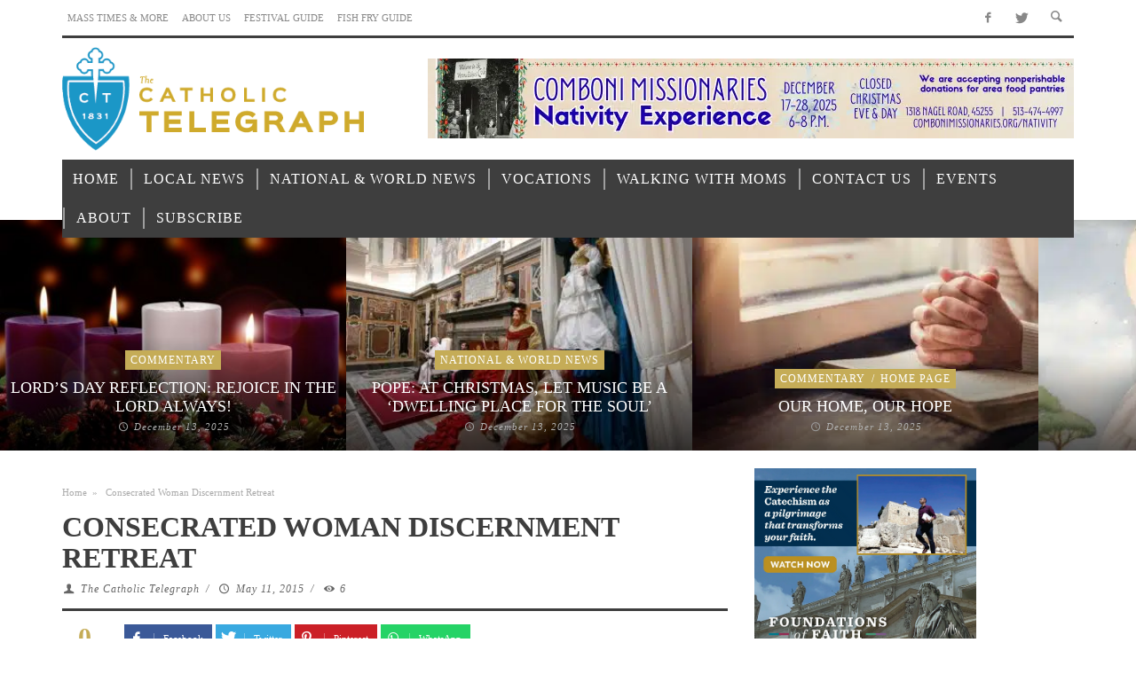

--- FILE ---
content_type: text/html; charset=UTF-8
request_url: https://www.thecatholictelegraph.com/mc-events/consecrated-woman-discernment-retreat
body_size: 42273
content:
<!DOCTYPE html>
<!--[if lte IE 9]>         <html class="no-js lt-ie9 lt-ie10"  itemscope itemtype="http://schema.org/Article"  lang="en-US"> <![endif]-->
<!--[if gt IE 9]><!--> <html class="no-js"  itemscope itemtype="http://schema.org/Article"  lang="en-US"> <!--<![endif]-->
	<head><meta charset="UTF-8"><script>if(navigator.userAgent.match(/MSIE|Internet Explorer/i)||navigator.userAgent.match(/Trident\/7\..*?rv:11/i)){var href=document.location.href;if(!href.match(/[?&]nowprocket/)){if(href.indexOf("?")==-1){if(href.indexOf("#")==-1){document.location.href=href+"?nowprocket=1"}else{document.location.href=href.replace("#","?nowprocket=1#")}}else{if(href.indexOf("#")==-1){document.location.href=href+"&nowprocket=1"}else{document.location.href=href.replace("#","&nowprocket=1#")}}}}</script><script>(()=>{class RocketLazyLoadScripts{constructor(){this.v="1.2.6",this.triggerEvents=["keydown","mousedown","mousemove","touchmove","touchstart","touchend","wheel"],this.userEventHandler=this.t.bind(this),this.touchStartHandler=this.i.bind(this),this.touchMoveHandler=this.o.bind(this),this.touchEndHandler=this.h.bind(this),this.clickHandler=this.u.bind(this),this.interceptedClicks=[],this.interceptedClickListeners=[],this.l(this),window.addEventListener("pageshow",(t=>{this.persisted=t.persisted,this.everythingLoaded&&this.m()})),this.CSPIssue=sessionStorage.getItem("rocketCSPIssue"),document.addEventListener("securitypolicyviolation",(t=>{this.CSPIssue||"script-src-elem"!==t.violatedDirective||"data"!==t.blockedURI||(this.CSPIssue=!0,sessionStorage.setItem("rocketCSPIssue",!0))})),document.addEventListener("DOMContentLoaded",(()=>{this.k()})),this.delayedScripts={normal:[],async:[],defer:[]},this.trash=[],this.allJQueries=[]}p(t){document.hidden?t.t():(this.triggerEvents.forEach((e=>window.addEventListener(e,t.userEventHandler,{passive:!0}))),window.addEventListener("touchstart",t.touchStartHandler,{passive:!0}),window.addEventListener("mousedown",t.touchStartHandler),document.addEventListener("visibilitychange",t.userEventHandler))}_(){this.triggerEvents.forEach((t=>window.removeEventListener(t,this.userEventHandler,{passive:!0}))),document.removeEventListener("visibilitychange",this.userEventHandler)}i(t){"HTML"!==t.target.tagName&&(window.addEventListener("touchend",this.touchEndHandler),window.addEventListener("mouseup",this.touchEndHandler),window.addEventListener("touchmove",this.touchMoveHandler,{passive:!0}),window.addEventListener("mousemove",this.touchMoveHandler),t.target.addEventListener("click",this.clickHandler),this.L(t.target,!0),this.S(t.target,"onclick","rocket-onclick"),this.C())}o(t){window.removeEventListener("touchend",this.touchEndHandler),window.removeEventListener("mouseup",this.touchEndHandler),window.removeEventListener("touchmove",this.touchMoveHandler,{passive:!0}),window.removeEventListener("mousemove",this.touchMoveHandler),t.target.removeEventListener("click",this.clickHandler),this.L(t.target,!1),this.S(t.target,"rocket-onclick","onclick"),this.M()}h(){window.removeEventListener("touchend",this.touchEndHandler),window.removeEventListener("mouseup",this.touchEndHandler),window.removeEventListener("touchmove",this.touchMoveHandler,{passive:!0}),window.removeEventListener("mousemove",this.touchMoveHandler)}u(t){t.target.removeEventListener("click",this.clickHandler),this.L(t.target,!1),this.S(t.target,"rocket-onclick","onclick"),this.interceptedClicks.push(t),t.preventDefault(),t.stopPropagation(),t.stopImmediatePropagation(),this.M()}O(){window.removeEventListener("touchstart",this.touchStartHandler,{passive:!0}),window.removeEventListener("mousedown",this.touchStartHandler),this.interceptedClicks.forEach((t=>{t.target.dispatchEvent(new MouseEvent("click",{view:t.view,bubbles:!0,cancelable:!0}))}))}l(t){EventTarget.prototype.addEventListenerWPRocketBase=EventTarget.prototype.addEventListener,EventTarget.prototype.addEventListener=function(e,i,o){"click"!==e||t.windowLoaded||i===t.clickHandler||t.interceptedClickListeners.push({target:this,func:i,options:o}),(this||window).addEventListenerWPRocketBase(e,i,o)}}L(t,e){this.interceptedClickListeners.forEach((i=>{i.target===t&&(e?t.removeEventListener("click",i.func,i.options):t.addEventListener("click",i.func,i.options))})),t.parentNode!==document.documentElement&&this.L(t.parentNode,e)}D(){return new Promise((t=>{this.P?this.M=t:t()}))}C(){this.P=!0}M(){this.P=!1}S(t,e,i){t.hasAttribute&&t.hasAttribute(e)&&(event.target.setAttribute(i,event.target.getAttribute(e)),event.target.removeAttribute(e))}t(){this._(this),"loading"===document.readyState?document.addEventListener("DOMContentLoaded",this.R.bind(this)):this.R()}k(){let t=[];document.querySelectorAll("script[type=rocketlazyloadscript][data-rocket-src]").forEach((e=>{let i=e.getAttribute("data-rocket-src");if(i&&!i.startsWith("data:")){0===i.indexOf("//")&&(i=location.protocol+i);try{const o=new URL(i).origin;o!==location.origin&&t.push({src:o,crossOrigin:e.crossOrigin||"module"===e.getAttribute("data-rocket-type")})}catch(t){}}})),t=[...new Map(t.map((t=>[JSON.stringify(t),t]))).values()],this.T(t,"preconnect")}async R(){this.lastBreath=Date.now(),this.j(this),this.F(this),this.I(),this.W(),this.q(),await this.A(this.delayedScripts.normal),await this.A(this.delayedScripts.defer),await this.A(this.delayedScripts.async);try{await this.U(),await this.H(this),await this.J()}catch(t){console.error(t)}window.dispatchEvent(new Event("rocket-allScriptsLoaded")),this.everythingLoaded=!0,this.D().then((()=>{this.O()})),this.N()}W(){document.querySelectorAll("script[type=rocketlazyloadscript]").forEach((t=>{t.hasAttribute("data-rocket-src")?t.hasAttribute("async")&&!1!==t.async?this.delayedScripts.async.push(t):t.hasAttribute("defer")&&!1!==t.defer||"module"===t.getAttribute("data-rocket-type")?this.delayedScripts.defer.push(t):this.delayedScripts.normal.push(t):this.delayedScripts.normal.push(t)}))}async B(t){if(await this.G(),!0!==t.noModule||!("noModule"in HTMLScriptElement.prototype))return new Promise((e=>{let i;function o(){(i||t).setAttribute("data-rocket-status","executed"),e()}try{if(navigator.userAgent.indexOf("Firefox/")>0||""===navigator.vendor||this.CSPIssue)i=document.createElement("script"),[...t.attributes].forEach((t=>{let e=t.nodeName;"type"!==e&&("data-rocket-type"===e&&(e="type"),"data-rocket-src"===e&&(e="src"),i.setAttribute(e,t.nodeValue))})),t.text&&(i.text=t.text),i.hasAttribute("src")?(i.addEventListener("load",o),i.addEventListener("error",(function(){i.setAttribute("data-rocket-status","failed-network"),e()})),setTimeout((()=>{i.isConnected||e()}),1)):(i.text=t.text,o()),t.parentNode.replaceChild(i,t);else{const i=t.getAttribute("data-rocket-type"),s=t.getAttribute("data-rocket-src");i?(t.type=i,t.removeAttribute("data-rocket-type")):t.removeAttribute("type"),t.addEventListener("load",o),t.addEventListener("error",(i=>{this.CSPIssue&&i.target.src.startsWith("data:")?(console.log("WPRocket: data-uri blocked by CSP -> fallback"),t.removeAttribute("src"),this.B(t).then(e)):(t.setAttribute("data-rocket-status","failed-network"),e())})),s?(t.removeAttribute("data-rocket-src"),t.src=s):t.src="data:text/javascript;base64,"+window.btoa(unescape(encodeURIComponent(t.text)))}}catch(i){t.setAttribute("data-rocket-status","failed-transform"),e()}}));t.setAttribute("data-rocket-status","skipped")}async A(t){const e=t.shift();return e&&e.isConnected?(await this.B(e),this.A(t)):Promise.resolve()}q(){this.T([...this.delayedScripts.normal,...this.delayedScripts.defer,...this.delayedScripts.async],"preload")}T(t,e){var i=document.createDocumentFragment();t.forEach((t=>{const o=t.getAttribute&&t.getAttribute("data-rocket-src")||t.src;if(o&&!o.startsWith("data:")){const s=document.createElement("link");s.href=o,s.rel=e,"preconnect"!==e&&(s.as="script"),t.getAttribute&&"module"===t.getAttribute("data-rocket-type")&&(s.crossOrigin=!0),t.crossOrigin&&(s.crossOrigin=t.crossOrigin),t.integrity&&(s.integrity=t.integrity),i.appendChild(s),this.trash.push(s)}})),document.head.appendChild(i)}j(t){let e={};function i(i,o){return e[o].eventsToRewrite.indexOf(i)>=0&&!t.everythingLoaded?"rocket-"+i:i}function o(t,o){!function(t){e[t]||(e[t]={originalFunctions:{add:t.addEventListener,remove:t.removeEventListener},eventsToRewrite:[]},t.addEventListener=function(){arguments[0]=i(arguments[0],t),e[t].originalFunctions.add.apply(t,arguments)},t.removeEventListener=function(){arguments[0]=i(arguments[0],t),e[t].originalFunctions.remove.apply(t,arguments)})}(t),e[t].eventsToRewrite.push(o)}function s(e,i){let o=e[i];e[i]=null,Object.defineProperty(e,i,{get:()=>o||function(){},set(s){t.everythingLoaded?o=s:e["rocket"+i]=o=s}})}o(document,"DOMContentLoaded"),o(window,"DOMContentLoaded"),o(window,"load"),o(window,"pageshow"),o(document,"readystatechange"),s(document,"onreadystatechange"),s(window,"onload"),s(window,"onpageshow");try{Object.defineProperty(document,"readyState",{get:()=>t.rocketReadyState,set(e){t.rocketReadyState=e},configurable:!0}),document.readyState="loading"}catch(t){console.log("WPRocket DJE readyState conflict, bypassing")}}F(t){let e;function i(e){return t.everythingLoaded?e:e.split(" ").map((t=>"load"===t||0===t.indexOf("load.")?"rocket-jquery-load":t)).join(" ")}function o(o){function s(t){const e=o.fn[t];o.fn[t]=o.fn.init.prototype[t]=function(){return this[0]===window&&("string"==typeof arguments[0]||arguments[0]instanceof String?arguments[0]=i(arguments[0]):"object"==typeof arguments[0]&&Object.keys(arguments[0]).forEach((t=>{const e=arguments[0][t];delete arguments[0][t],arguments[0][i(t)]=e}))),e.apply(this,arguments),this}}o&&o.fn&&!t.allJQueries.includes(o)&&(o.fn.ready=o.fn.init.prototype.ready=function(e){return t.domReadyFired?e.bind(document)(o):document.addEventListener("rocket-DOMContentLoaded",(()=>e.bind(document)(o))),o([])},s("on"),s("one"),t.allJQueries.push(o)),e=o}o(window.jQuery),Object.defineProperty(window,"jQuery",{get:()=>e,set(t){o(t)}})}async H(t){const e=document.querySelector("script[data-webpack]");e&&(await async function(){return new Promise((t=>{e.addEventListener("load",t),e.addEventListener("error",t)}))}(),await t.K(),await t.H(t))}async U(){this.domReadyFired=!0;try{document.readyState="interactive"}catch(t){}await this.G(),document.dispatchEvent(new Event("rocket-readystatechange")),await this.G(),document.rocketonreadystatechange&&document.rocketonreadystatechange(),await this.G(),document.dispatchEvent(new Event("rocket-DOMContentLoaded")),await this.G(),window.dispatchEvent(new Event("rocket-DOMContentLoaded"))}async J(){try{document.readyState="complete"}catch(t){}await this.G(),document.dispatchEvent(new Event("rocket-readystatechange")),await this.G(),document.rocketonreadystatechange&&document.rocketonreadystatechange(),await this.G(),window.dispatchEvent(new Event("rocket-load")),await this.G(),window.rocketonload&&window.rocketonload(),await this.G(),this.allJQueries.forEach((t=>t(window).trigger("rocket-jquery-load"))),await this.G();const t=new Event("rocket-pageshow");t.persisted=this.persisted,window.dispatchEvent(t),await this.G(),window.rocketonpageshow&&window.rocketonpageshow({persisted:this.persisted}),this.windowLoaded=!0}m(){document.onreadystatechange&&document.onreadystatechange(),window.onload&&window.onload(),window.onpageshow&&window.onpageshow({persisted:this.persisted})}I(){const t=new Map;document.write=document.writeln=function(e){const i=document.currentScript;i||console.error("WPRocket unable to document.write this: "+e);const o=document.createRange(),s=i.parentElement;let n=t.get(i);void 0===n&&(n=i.nextSibling,t.set(i,n));const c=document.createDocumentFragment();o.setStart(c,0),c.appendChild(o.createContextualFragment(e)),s.insertBefore(c,n)}}async G(){Date.now()-this.lastBreath>45&&(await this.K(),this.lastBreath=Date.now())}async K(){return document.hidden?new Promise((t=>setTimeout(t))):new Promise((t=>requestAnimationFrame(t)))}N(){this.trash.forEach((t=>t.remove()))}static run(){const t=new RocketLazyLoadScripts;t.p(t)}}RocketLazyLoadScripts.run()})();</script>
		
		<!-- WP Header -->
		                        <script type="rocketlazyloadscript">
                            /* You can add more configuration options to webfontloader by previously defining the WebFontConfig with your options */
                            if ( typeof WebFontConfig === "undefined" ) {
                                WebFontConfig = new Object();
                            }
                            WebFontConfig['google'] = {families: ['Oswald:200,300,400,500,600,700', 'Open+Sans:300,400,600,700,800,300italic,400italic,600italic,700italic,800italic']};

                            (function() {
                                var wf = document.createElement( 'script' );
                                wf.src = 'https://ajax.googleapis.com/ajax/libs/webfont/1.5.3/webfont.js';
                                wf.type = 'text/javascript';
                                wf.async = 'true';
                                var s = document.getElementsByTagName( 'script' )[0];
                                s.parentNode.insertBefore( wf, s );
                            })();
                        </script>
                        <meta name='robots' content='index, follow, max-image-preview:large, max-snippet:-1, max-video-preview:-1' />

	<!-- This site is optimized with the Yoast SEO plugin v23.7 - https://yoast.com/wordpress/plugins/seo/ -->
	<title>Consecrated Woman Discernment Retreat - Catholic Telegraph</title><link rel="preload" data-rocket-preload as="font" href="https://www.thecatholictelegraph.com/wp-content/themes/espresso/components/font-icons/entypo/font/entypo.woff?77730494" crossorigin><link rel="preload" data-rocket-preload as="font" href="https://www.thecatholictelegraph.com/wp-content/themes/espresso/components/font-icons/social-icons/font/zocial.woff2?80218164" crossorigin><style id="wpr-usedcss">img.emoji{display:inline!important;border:none!important;box-shadow:none!important;height:1em!important;width:1em!important;margin:0 .07em!important;vertical-align:-.1em!important;background:0 0!important;padding:0!important}body{--wp--preset--color--black:#000000;--wp--preset--color--cyan-bluish-gray:#abb8c3;--wp--preset--color--white:#ffffff;--wp--preset--color--pale-pink:#f78da7;--wp--preset--color--vivid-red:#cf2e2e;--wp--preset--color--luminous-vivid-orange:#ff6900;--wp--preset--color--luminous-vivid-amber:#fcb900;--wp--preset--color--light-green-cyan:#7bdcb5;--wp--preset--color--vivid-green-cyan:#00d084;--wp--preset--color--pale-cyan-blue:#8ed1fc;--wp--preset--color--vivid-cyan-blue:#0693e3;--wp--preset--color--vivid-purple:#9b51e0;--wp--preset--gradient--vivid-cyan-blue-to-vivid-purple:linear-gradient(135deg,rgba(6, 147, 227, 1) 0%,rgb(155, 81, 224) 100%);--wp--preset--gradient--light-green-cyan-to-vivid-green-cyan:linear-gradient(135deg,rgb(122, 220, 180) 0%,rgb(0, 208, 130) 100%);--wp--preset--gradient--luminous-vivid-amber-to-luminous-vivid-orange:linear-gradient(135deg,rgba(252, 185, 0, 1) 0%,rgba(255, 105, 0, 1) 100%);--wp--preset--gradient--luminous-vivid-orange-to-vivid-red:linear-gradient(135deg,rgba(255, 105, 0, 1) 0%,rgb(207, 46, 46) 100%);--wp--preset--gradient--very-light-gray-to-cyan-bluish-gray:linear-gradient(135deg,rgb(238, 238, 238) 0%,rgb(169, 184, 195) 100%);--wp--preset--gradient--cool-to-warm-spectrum:linear-gradient(135deg,rgb(74, 234, 220) 0%,rgb(151, 120, 209) 20%,rgb(207, 42, 186) 40%,rgb(238, 44, 130) 60%,rgb(251, 105, 98) 80%,rgb(254, 248, 76) 100%);--wp--preset--gradient--blush-light-purple:linear-gradient(135deg,rgb(255, 206, 236) 0%,rgb(152, 150, 240) 100%);--wp--preset--gradient--blush-bordeaux:linear-gradient(135deg,rgb(254, 205, 165) 0%,rgb(254, 45, 45) 50%,rgb(107, 0, 62) 100%);--wp--preset--gradient--luminous-dusk:linear-gradient(135deg,rgb(255, 203, 112) 0%,rgb(199, 81, 192) 50%,rgb(65, 88, 208) 100%);--wp--preset--gradient--pale-ocean:linear-gradient(135deg,rgb(255, 245, 203) 0%,rgb(182, 227, 212) 50%,rgb(51, 167, 181) 100%);--wp--preset--gradient--electric-grass:linear-gradient(135deg,rgb(202, 248, 128) 0%,rgb(113, 206, 126) 100%);--wp--preset--gradient--midnight:linear-gradient(135deg,rgb(2, 3, 129) 0%,rgb(40, 116, 252) 100%);--wp--preset--duotone--dark-grayscale:url('#wp-duotone-dark-grayscale');--wp--preset--duotone--grayscale:url('#wp-duotone-grayscale');--wp--preset--duotone--purple-yellow:url('#wp-duotone-purple-yellow');--wp--preset--duotone--blue-red:url('#wp-duotone-blue-red');--wp--preset--duotone--midnight:url('#wp-duotone-midnight');--wp--preset--duotone--magenta-yellow:url('#wp-duotone-magenta-yellow');--wp--preset--duotone--purple-green:url('#wp-duotone-purple-green');--wp--preset--duotone--blue-orange:url('#wp-duotone-blue-orange');--wp--preset--font-size--small:13px;--wp--preset--font-size--medium:20px;--wp--preset--font-size--large:36px;--wp--preset--font-size--x-large:42px;--wp--preset--spacing--20:0.44rem;--wp--preset--spacing--30:0.67rem;--wp--preset--spacing--40:1rem;--wp--preset--spacing--50:1.5rem;--wp--preset--spacing--60:2.25rem;--wp--preset--spacing--70:3.38rem;--wp--preset--spacing--80:5.06rem}:where(.is-layout-flex){gap:.5em}:where(.wp-block-columns.is-layout-flex){gap:2em}@keyframes ppress-dual-ring{0%{transform:rotate(0)}to{transform:rotate(360deg)}}.ppress-checkout__form *{--ppress-heading-fs:22px;--ppress-body-fs:16px;--ppress-btn-color:#2563eb;-webkit-box-sizing:border-box;-moz-box-sizing:border-box;box-sizing:border-box;font-size:var(--ppress-body-fs)}.ppress-checkout__form{margin:1px auto 10px;max-width:100%;width:100%;line-height:20px;position:relative}.ppress-checkout__form p{margin:0 0 5px}.ppress-checkout__form{display:flex;flex-wrap:wrap}.ppress-checkout__form .ppress-checkout_order_summary__bottom_details *{font-size:var(--ppress-body-fs)}.ppress-checkout__form .ppress-checkout_order_summary__bottom_details{padding:10px 20px}.ppress-checkout__form a.ppress-checkout-show-login-form{cursor:pointer;float:right;font-size:14px;font-weight:400;line-height:35px;margin:0;padding:0;text-decoration:none;vertical-align:baseline}.ppress-checkout__form .ppress-checkout-form__payment_method{border-top:1px solid #ddd;padding:0}.ppress-checkout__form .ppress-checkout-form__payment_method:first-of-type{border-top:none;border-bottom:none}.ppress-checkout__form .ppress-checkout-form__terms_condition__content{border:1px solid #e5e7eb;padding:20px;max-height:200px;overflow:auto;border-radius:6px;display:none;margin:0 0 20px}.ppress-checkout__form .ppress-checkout__form__preloader{position:absolute;top:0;width:100%;height:100%;background:rgba(250,250,250,.9);z-index:99995}.ppress-checkout__form .ppress-checkout__form__spinner{display:block;width:85px;height:85px;top:40%;right:50%;text-align:center;margin:auto;position:fixed}.ppress-checkout__form .ppress-checkout__form__spinner:after{content:" ";display:block;width:70px;height:70px;margin:8px;border-radius:50%;border:6px solid #212529;border-color:#212529 transparent;animation:1.2s linear infinite ppress-dual-ring}.ppress-checkout__form .ppress-checkout-alert{width:100%;padding:12px 16px;border-radius:6px;margin:10px 0}.ppress-checkout__form .ppress-checkout-alert ul{margin:0 0 0 16px;padding:0;list-style-type:disc}.ppress-checkout__form .ppress-checkout-alert li{font-size:var(--ppress-body-fs);font-weight:400;margin:0!important;padding:0!important;line-height:22px}.ppress-checkout__form .ppress-checkout-alert li strong,.ppress-checkout__form .ppress-checkout-alert p{font-size:var(--ppress-body-fs);margin:0!important;padding:0!important;line-height:22px}.ppress-checkout__form .ppress-checkout-alert li strong{font-weight:700}.ppress-checkout__form .ppress-checkout-alert p{font-weight:500}.flatpickr-current-month .flatpickr-monthDropdown-months{display:inline-block!important}.pp-form-container *{-webkit-box-sizing:border-box;-moz-box-sizing:border-box;box-sizing:border-box}.pp-form-container .pp-form-wrapper.ppBuildScratch.ppfl-material .pp-form-field-wrap span.select2-selection.select2-selection--multiple,html .pp-form-container .select2 input.select2-search__field{border:0!important}.pp-form-container form input[type=submit]{-webkit-appearance:none!important;cursor:pointer;text-shadow:none}.pp-form-container form{margin:0;padding:0;background-color:transparent}.pp-form-container form input,.pp-form-container form select,.pp-form-container form textarea{outline:0;background-image:none;height:auto;float:none;position:static;box-shadow:none;text-shadow:none;text-transform:none;text-decoration:none;resize:vertical}.pp-form-container form p{margin:0 0 .5em}.pp-form-container form input[type=submit]:focus{outline:0}.pp-form-container .pp-user-avatar{border-radius:50%!important;display:block!important;margin:0 auto 10px!important;text-align:center!important}.pp-form-container .pp-form-wrapper.ppBuildScratch.ppfl-material .pp-form-field-wrap .select2.select2-container{border:0!important;border-bottom:1px solid #dbdbdb!important;padding-left:0!important}.pp-form-container .pp-form-wrapper.ppBuildScratch.ppfl-flat .pp-form-field-wrap .select2-selection{border:0!important;background:#f7f7f7!important}#profilepress-myaccount-wrapper .profilepress-myaccount-content .select2-selection{border-radius:.25em;transition:border-color .15s ease-in-out,box-shadow .15s ease-in-out;box-shadow:inset 0 1px 1px rgba(0,0,0,.125)}html .select2.select2-container .select2-selection.select2-selection--multiple input.select2-search__field{border:0!important;height:auto!important}.select2.select2-container .select2-selection.select2-selection--multiple input.select2-search__field{border:0!important;box-shadow:none!important}.select2.select2-container .select2-selection.select2-selection--multiple li.select2-selection__choice{height:auto;line-height:normal}.pp-member-directory .ppressmd-member-directory-header .ppressmd-member-directory-header-row .ppressmd-search .ppressmd-search-filter.ppressmd-text-filter-type input:not(.select2-search__field),.pp-member-directory .ppressmd-member-directory-header .select2.select2-container .select2-selection{background-color:transparent;border:1px solid #ddd!important}.pp-member-directory .ppressmd-member-directory-header .select2.select2-container .select2-selection__rendered{color:#666;background-color:transparent}.pp-member-directory .ppressmd-member-directory-header .select2.select2-container{width:100%!important}.pp-member-directory .ppressmd-member-directory-header .select2-search.select2-search--inline .select2-search__field{width:auto!important}.pp-member-directory .ppressmd-member-directory-header .select2.select2-container .select2-selection{display:block!important;height:40px;padding:0 0 0 12px!important;overflow:hidden!important;position:relative!important;white-space:nowrap!important;line-height:35px!important;font-size:15px!important;text-align:left!important;text-decoration:none!important;-moz-border-radius:2px!important;-webkit-border-radius:2px!important;border-radius:2px!important;background-clip:padding-box!important;-webkit-touch-callout:none;-webkit-user-select:none;-moz-user-select:none;-ms-user-select:none;user-select:none;background:0 0!important}.pp-member-directory .ppressmd-member-directory-header .select2.select2-container .select2-selection .select2-selection__arrow{display:inline-block!important;width:34px!important;height:100%!important;position:absolute!important;right:0!important;top:0!important;-moz-border-radius:0 2px 2px 0!important;-webkit-border-radius:0 2px 2px 0!important;border-radius:0 2px 2px 0!important;background-clip:padding-box!important;text-align:center!important;background:0 0!important;border-left:0!important}.pp-member-directory .ppressmd-member-directory-header .select2-container.select2-container--open .select2-dropdown{border:1px solid #ddd;border-top:0;border-radius:0}.pp-member-directory .ppressmd-member-directory-header .select2-container.select2-container--open .select2-dropdown .select2-results li{list-style:none;display:list-item;background-image:none;font-size:15px;margin:5px!important;color:#666!important;padding:3px 7px 4px!important;cursor:pointer;min-height:1em!important}.pp-member-directory .ppressmd-member-directory-header .select2.select2-container .select2-selection.select2-selection--multiple{height:auto!important;line-height:.8!important}.pp-member-directory .ppressmd-member-directory-header .select2-container--default .select2-selection--single .select2-selection__rendered{padding-left:0!important;line-height:37px}.pp-member-directory .ppressmd-member-directory-header .select2-container--default .select2-selection--multiple .select2-selection__rendered{line-height:37px;box-sizing:border-box;list-style:none;margin:0;padding-left:0!important;padding-right:30px;width:100%;font-size:13px}.pp-member-directory .ppressmd-member-directory-header .select2-results li.select2-results__option.select2-results__option--highlighted{background:0 0!important;background:#f4f4f4!important;color:#666!important}.pp-member-directory .ppressmd-member-directory-header .select2-container--default .select2-selection--single .select2-selection__clear{right:10px;margin:0!important}.pp-member-directory .ppressmd-member-directory-header .select2-container--default .select2-selection--multiple .select2-selection__clear{right:10px;font-size:30px;margin:0!important}.pp-member-directory .ppressmd-member-directory-header .select2-container--default .select2-selection--multiple .select2-selection__clear,.pp-member-directory .ppressmd-member-directory-header .select2-container--default .select2-selection--single .select2-selection__arrow b,.pp-member-directory .ppressmd-member-directory-header .select2-container--default .select2-selection--single .select2-selection__clear{color:#888!important}.pp-member-directory .ppressmd-member-directory-header .select2-container--default .select2-selection--multiple .select2-selection__clear{position:absolute}.pp-member-directory .ppressmd-member-directory-header .select2-container--default .select2-selection--multiple .select2-selection__choice{padding:3px 3px 3px 5px}.pp-member-directory .ppressmd-member-directory-header .select2-container .select2-search.select2-search--inline>input{border:0!important;padding:0!important;border-radius:0!important}.pp-member-directory .ppressmd-member-directory-header .select2-container--default .select2-selection--multiple .select2-selection__rendered li{overflow-x:hidden;text-overflow:ellipsis;max-width:100%;box-sizing:border-box}.pp-member-directory .ppressmd-member-directory-header .select2-container--default .select2-selection--single .select2-selection__clear{font-size:20px!important}p:has(+.ppress-paywall-message-wrap){margin-bottom:0}@-webkit-keyframes fpFadeInDown{0%{opacity:0;-webkit-transform:translate3d(0,-20px,0);transform:translate3d(0,-20px,0)}to{opacity:1;-webkit-transform:translate3d(0,0,0);transform:translate3d(0,0,0)}}@keyframes fpFadeInDown{0%{opacity:0;-webkit-transform:translate3d(0,-20px,0);transform:translate3d(0,-20px,0)}to{opacity:1;-webkit-transform:translate3d(0,0,0);transform:translate3d(0,0,0)}}.flatpickr-calendar{background:0 0;opacity:0;display:none;text-align:center;visibility:hidden;padding:0;-webkit-animation:none;animation:none;direction:ltr;border:0;font-size:14px;line-height:24px;border-radius:5px;position:absolute;width:307.875px;box-sizing:border-box;touch-action:manipulation;background:#fff;box-shadow:1px 0 0#e6e6e6,-1px 0 0#e6e6e6,0 1px 0#e6e6e6,0-1px 0#e6e6e6,0 3px 13px rgba(0,0,0,.08)}.flatpickr-calendar.inline,.flatpickr-calendar.open{opacity:1;max-height:640px;visibility:visible}.flatpickr-calendar.open{display:inline-block;z-index:99999}.flatpickr-calendar.animate.open{-webkit-animation:.3s cubic-bezier(.23,1,.32,1) fpFadeInDown;animation:.3s cubic-bezier(.23,1,.32,1) fpFadeInDown}.flatpickr-calendar.inline{display:block;position:relative;top:2px}.flatpickr-calendar.static{position:absolute;top:calc(100% + 2px)}.flatpickr-calendar.static.open{z-index:999;display:block}.flatpickr-calendar.multiMonth .flatpickr-days .dayContainer:nth-child(n+1) .flatpickr-day.inRange:nth-child(7n+7){box-shadow:none!important}.flatpickr-calendar.multiMonth .flatpickr-days .dayContainer:nth-child(n+2) .flatpickr-day.inRange:nth-child(7n+1){box-shadow:-2px 0 0#e6e6e6,5px 0 0#e6e6e6}.flatpickr-calendar .hasTime .dayContainer,.flatpickr-calendar .hasWeeks .dayContainer{border-bottom:0;border-bottom-right-radius:0;border-bottom-left-radius:0}.flatpickr-calendar .hasWeeks .dayContainer{border-left:0}.flatpickr-calendar.hasTime .flatpickr-time{height:40px;border-top:1px solid #e6e6e6}.flatpickr-calendar.noCalendar.hasTime .flatpickr-time{height:auto}.flatpickr-calendar:after,.flatpickr-calendar:before{position:absolute;display:block;pointer-events:none;border:solid transparent;content:"";height:0;width:0;left:22px}.flatpickr-calendar.arrowRight:after,.flatpickr-calendar.arrowRight:before,.flatpickr-calendar.rightMost:after,.flatpickr-calendar.rightMost:before{left:auto;right:22px}.flatpickr-calendar.arrowCenter:after,.flatpickr-calendar.arrowCenter:before{left:50%;right:50%}.flatpickr-calendar:before{border-width:5px;margin:0-5px}.flatpickr-calendar:after{border-width:4px;margin:0-4px}.flatpickr-calendar.arrowTop:after,.flatpickr-calendar.arrowTop:before{bottom:100%}.flatpickr-calendar.arrowTop:before{border-bottom-color:#e6e6e6}.flatpickr-calendar.arrowTop:after{border-bottom-color:#fff}.flatpickr-calendar.arrowBottom:after,.flatpickr-calendar.arrowBottom:before{top:100%}.flatpickr-calendar.arrowBottom:before{border-top-color:#e6e6e6}.flatpickr-calendar.arrowBottom:after{border-top-color:#fff}.flatpickr-calendar:focus,.flatpickr-current-month input.cur-year:focus{outline:0}.flatpickr-wrapper{position:relative;display:inline-block}.flatpickr-months{display:flex}.flatpickr-months .flatpickr-month,.flatpickr-months .flatpickr-next-month,.flatpickr-months .flatpickr-prev-month{-webkit-user-select:none;-moz-user-select:none;-ms-user-select:none;user-select:none;height:34px;color:rgba(0,0,0,.9);fill:rgba(0,0,0,.9)}.flatpickr-months .flatpickr-month{background:0 0;line-height:1;text-align:center;position:relative;overflow:hidden;flex:1}.flatpickr-months .flatpickr-next-month,.flatpickr-months .flatpickr-prev-month{text-decoration:none;cursor:pointer;position:absolute;top:0;padding:10px;z-index:3}.flatpickr-months .flatpickr-next-month.flatpickr-disabled,.flatpickr-months .flatpickr-prev-month.flatpickr-disabled{display:none}.flatpickr-months .flatpickr-next-month i,.flatpickr-months .flatpickr-prev-month i,.numInputWrapper{position:relative}.flatpickr-months .flatpickr-next-month.flatpickr-prev-month,.flatpickr-months .flatpickr-prev-month.flatpickr-prev-month{left:0}.flatpickr-months .flatpickr-next-month.flatpickr-next-month,.flatpickr-months .flatpickr-prev-month.flatpickr-next-month{right:0}.flatpickr-months .flatpickr-next-month:hover,.flatpickr-months .flatpickr-prev-month:hover{color:#959ea9}.flatpickr-months .flatpickr-next-month:hover svg,.flatpickr-months .flatpickr-prev-month:hover svg{fill:#f64747}.flatpickr-months .flatpickr-next-month svg,.flatpickr-months .flatpickr-prev-month svg{width:14px;height:14px}.flatpickr-months .flatpickr-next-month svg path,.flatpickr-months .flatpickr-prev-month svg path{transition:fill .1s;fill:inherit}.numInputWrapper{height:auto}.numInputWrapper input,.numInputWrapper span{display:inline-block}.numInputWrapper input{width:100%}.numInputWrapper input::-ms-clear{display:none}.numInputWrapper input::-webkit-inner-spin-button,.numInputWrapper input::-webkit-outer-spin-button{margin:0;-webkit-appearance:none}.numInputWrapper span{position:absolute;right:0;width:14px;padding:0 4px 0 2px;height:50%;line-height:50%;opacity:0;cursor:pointer;border:1px solid rgba(57,57,57,.15);box-sizing:border-box}.numInputWrapper span:hover{background:rgba(0,0,0,.1)}.numInputWrapper span:active{background:rgba(0,0,0,.2)}.numInputWrapper span:after{display:block;content:"";position:absolute}.numInputWrapper span.arrowUp{top:0;border-bottom:0}.numInputWrapper span.arrowUp:after{border-left:4px solid transparent;border-right:4px solid transparent;border-bottom:4px solid rgba(57,57,57,.6);top:26%}.numInputWrapper span.arrowDown{top:50%}.numInputWrapper span.arrowDown:after{border-left:4px solid transparent;border-right:4px solid transparent;border-top:4px solid rgba(57,57,57,.6);top:40%}.numInputWrapper span svg{width:inherit;height:auto}.numInputWrapper span svg path{fill:rgba(0,0,0,.5)}.flatpickr-current-month span.cur-month:hover,.numInputWrapper:hover{background:rgba(0,0,0,.05)}.numInputWrapper:hover span{opacity:1}.flatpickr-current-month{font-size:135%;font-weight:300;color:inherit;position:absolute;width:75%;left:12.5%;padding:7.48px 0 0;line-height:1;height:34px;display:inline-block;text-align:center;-webkit-transform:translate3d(0,0,0);transform:translate3d(0,0,0)}.flatpickr-current-month span.cur-month{font-family:inherit;font-weight:700;color:inherit;display:inline-block;margin-left:.5ch;padding:0}.flatpickr-current-month .numInputWrapper{width:6ch;display:inline-block}.flatpickr-current-month .numInputWrapper span.arrowUp:after{border-bottom-color:rgba(0,0,0,.9)}.flatpickr-current-month .numInputWrapper span.arrowDown:after{border-top-color:rgba(0,0,0,.9)}.flatpickr-current-month .flatpickr-monthDropdown-months,.flatpickr-current-month input.cur-year{background:0 0;border:0;border-radius:0;box-sizing:border-box;color:inherit;font-size:inherit;font-family:inherit;font-weight:300;height:auto;line-height:inherit;padding:0 0 0 .5ch;vertical-align:initial}.flatpickr-current-month input.cur-year{cursor:text;margin:0;display:inline-block;-webkit-appearance:textfield;-moz-appearance:textfield;appearance:textfield}.flatpickr-current-month input.cur-year[disabled],.flatpickr-current-month input.cur-year[disabled]:hover{font-size:100%;color:rgba(0,0,0,.5);background:0 0;pointer-events:none}.flatpickr-current-month .flatpickr-monthDropdown-months{appearance:menulist;cursor:pointer;margin:-1px 0 0;outline:0;position:relative;-webkit-box-sizing:border-box;-webkit-appearance:menulist;-moz-appearance:menulist;width:auto}.flatpickr-current-month .flatpickr-monthDropdown-months:active,.flatpickr-current-month .flatpickr-monthDropdown-months:focus{outline:0}.flatpickr-current-month .flatpickr-monthDropdown-months:hover{background:rgba(0,0,0,.05)}.flatpickr-current-month .flatpickr-monthDropdown-months .flatpickr-monthDropdown-month{background-color:transparent;outline:0;padding:0}.flatpickr-weekdays{background:0 0;text-align:center;overflow:hidden;width:100%;display:flex;align-items:center;height:28px}.flatpickr-weekdays .flatpickr-weekdaycontainer{display:flex;flex:1}span.flatpickr-weekday{cursor:default;font-size:90%;background:0 0;color:rgba(0,0,0,.54);line-height:1;margin:0;text-align:center;display:block;flex:1;font-weight:bolder}.flatpickr-weeks{padding:1px 0 0}.flatpickr-days{position:relative;overflow:hidden;display:flex;align-items:flex-start;width:307.875px}.flatpickr-days:focus{outline:0}.dayContainer,.flatpickr-day{box-sizing:border-box;display:inline-block}.dayContainer{padding:0;outline:0;text-align:left;width:307.875px;min-width:307.875px;max-width:307.875px;display:flex;flex-wrap:wrap;-ms-flex-wrap:wrap;justify-content:space-around;-webkit-transform:translate3d(0,0,0);transform:translate3d(0,0,0);opacity:1}.dayContainer+.dayContainer{box-shadow:-1px 0 0#e6e6e6}.flatpickr-day{background:0 0;border:1px solid transparent;border-radius:150px;color:#393939;cursor:pointer;font-weight:400;width:14.2857143%;flex-basis:14.2857143%;max-width:39px;height:39px;line-height:39px;margin:0;position:relative;justify-content:center;text-align:center}.flatpickr-day.inRange,.flatpickr-day.nextMonthDay.inRange,.flatpickr-day.nextMonthDay.today.inRange,.flatpickr-day.nextMonthDay:focus,.flatpickr-day.nextMonthDay:hover,.flatpickr-day.prevMonthDay.inRange,.flatpickr-day.prevMonthDay.today.inRange,.flatpickr-day.prevMonthDay:focus,.flatpickr-day.prevMonthDay:hover,.flatpickr-day.today.inRange,.flatpickr-day:focus,.flatpickr-day:hover{cursor:pointer;outline:0;background:#e6e6e6;border-color:#e6e6e6}.flatpickr-day.today{border-color:#959ea9}.flatpickr-day.today:focus,.flatpickr-day.today:hover{border-color:#959ea9;background:#959ea9;color:#fff}.flatpickr-day.endRange,.flatpickr-day.endRange.inRange,.flatpickr-day.endRange.nextMonthDay,.flatpickr-day.endRange.prevMonthDay,.flatpickr-day.endRange:focus,.flatpickr-day.endRange:hover,.flatpickr-day.selected,.flatpickr-day.selected.inRange,.flatpickr-day.selected.nextMonthDay,.flatpickr-day.selected.prevMonthDay,.flatpickr-day.selected:focus,.flatpickr-day.selected:hover,.flatpickr-day.startRange,.flatpickr-day.startRange.inRange,.flatpickr-day.startRange.nextMonthDay,.flatpickr-day.startRange.prevMonthDay,.flatpickr-day.startRange:focus,.flatpickr-day.startRange:hover{background:#569ff7;box-shadow:none;color:#fff;border-color:#569ff7}.flatpickr-day.endRange.startRange,.flatpickr-day.selected.startRange,.flatpickr-day.startRange.startRange{border-radius:50px 0 0 50px}.flatpickr-day.endRange.endRange,.flatpickr-day.selected.endRange,.flatpickr-day.startRange.endRange{border-radius:0 50px 50px 0}.flatpickr-day.endRange.startRange+.endRange:not(:nth-child(7n+1)),.flatpickr-day.selected.startRange+.endRange:not(:nth-child(7n+1)),.flatpickr-day.startRange.startRange+.endRange:not(:nth-child(7n+1)){box-shadow:-10px 0 0#569ff7}.flatpickr-day.endRange.startRange.endRange,.flatpickr-day.selected.startRange.endRange,.flatpickr-day.startRange.startRange.endRange{border-radius:50px}.flatpickr-day.inRange{border-radius:0;box-shadow:-5px 0 0#e6e6e6,5px 0 0#e6e6e6}.flatpickr-day.flatpickr-disabled,.flatpickr-day.flatpickr-disabled:hover{background:0 0;border-color:transparent}.flatpickr-day.nextMonthDay,.flatpickr-day.notAllowed,.flatpickr-day.notAllowed.nextMonthDay,.flatpickr-day.notAllowed.prevMonthDay,.flatpickr-day.prevMonthDay{color:rgba(57,57,57,.3);background:0 0;border-color:transparent;cursor:default}.flatpickr-day.flatpickr-disabled,.flatpickr-day.flatpickr-disabled:hover{cursor:not-allowed;color:rgba(57,57,57,.1)}.flatpickr-day.week.selected{border-radius:0;box-shadow:-5px 0 0#569ff7,5px 0 0#569ff7}.flatpickr-day.hidden{visibility:hidden}.rangeMode .flatpickr-day{margin-top:1px}.flatpickr-weekwrapper{float:left}.flatpickr-weekwrapper .flatpickr-weeks{padding:0 12px;box-shadow:1px 0 0#e6e6e6}.flatpickr-weekwrapper .flatpickr-weekday{float:none;width:100%;line-height:28px}.flatpickr-weekwrapper span.flatpickr-day,.flatpickr-weekwrapper span.flatpickr-day:hover{display:block;width:100%;max-width:none;color:rgba(57,57,57,.3);background:0 0;cursor:default;border:0}.flatpickr-innerContainer{display:block;display:flex;box-sizing:border-box;overflow:hidden}.flatpickr-rContainer{display:inline-block;padding:0;box-sizing:border-box}.flatpickr-time,.flatpickr-time input{text-align:center;box-sizing:border-box}.flatpickr-time{outline:0;display:block;height:0;line-height:40px;max-height:40px;overflow:hidden;display:flex}.flatpickr-time:after{content:"";display:table;clear:both}.flatpickr-time .numInputWrapper{flex:1;width:40%;height:40px;float:left}.flatpickr-time .numInputWrapper span.arrowUp:after{border-bottom-color:#393939}.flatpickr-time .numInputWrapper span.arrowDown:after{border-top-color:#393939}.flatpickr-time.hasSeconds .numInputWrapper{width:26%}.flatpickr-time.time24hr .numInputWrapper{width:49%}.flatpickr-time input{background:0 0;box-shadow:none;border:0;border-radius:0;margin:0;padding:0;height:inherit;line-height:inherit;color:#393939;font-size:14px;position:relative;-webkit-appearance:textfield;-moz-appearance:textfield;appearance:textfield}.flatpickr-time input.flatpickr-hour{font-weight:700}.flatpickr-time input.flatpickr-minute,.flatpickr-time input.flatpickr-second{font-weight:400}.flatpickr-time input:focus{outline:0;border:0}.flatpickr-time .flatpickr-am-pm,.flatpickr-time .flatpickr-time-separator{height:inherit;float:left;line-height:inherit;color:#393939;-webkit-user-select:none;-moz-user-select:none;-ms-user-select:none;user-select:none;align-self:center}.flatpickr-time .flatpickr-time-separator{font-weight:700;width:2%}.flatpickr-time .flatpickr-am-pm{outline:0;width:18%;cursor:pointer;text-align:center;font-weight:400}.flatpickr-time .flatpickr-am-pm:focus,.flatpickr-time .flatpickr-am-pm:hover,.flatpickr-time input:focus,.flatpickr-time input:hover{background:#eee}.flatpickr-input[readonly]{cursor:pointer}.select2-container{box-sizing:border-box;display:inline-block;margin:0;position:relative;vertical-align:middle}.select2-container .select2-selection--single{box-sizing:border-box;cursor:pointer;display:block;height:28px;user-select:none;-webkit-user-select:none}.select2-container .select2-selection--single .select2-selection__rendered{display:block;padding-left:8px;padding-right:20px;overflow:hidden;text-overflow:ellipsis;white-space:nowrap}.select2-container .select2-selection--single .select2-selection__clear{position:relative}.select2-container[dir=rtl] .select2-selection--single .select2-selection__rendered{padding-right:8px;padding-left:20px}.select2-container .select2-selection--multiple{box-sizing:border-box;cursor:pointer;display:block;min-height:32px;user-select:none;-webkit-user-select:none}.select2-container .select2-selection--multiple .select2-selection__rendered{display:inline-block;overflow:hidden;padding-left:8px;text-overflow:ellipsis;white-space:nowrap}.select2-container .select2-search--inline{float:left}.select2-container .select2-search--inline .select2-search__field{box-sizing:border-box;border:none;font-size:100%;margin-top:5px;padding:0}.select2-container .select2-search--inline .select2-search__field::-webkit-search-cancel-button{-webkit-appearance:none}.select2-dropdown{background-color:#fff;border:1px solid #aaa;border-radius:4px;box-sizing:border-box;display:block;position:absolute;left:-100000px;width:100%;z-index:1051}.select2-results{display:block}.select2-results__options{list-style:none;margin:0;padding:0}.select2-results__option{padding:6px;user-select:none;-webkit-user-select:none}.select2-results__option[aria-selected]{cursor:pointer}.select2-container--open .select2-dropdown{left:0}.select2-container--open .select2-dropdown--above{border-bottom:none;border-bottom-left-radius:0;border-bottom-right-radius:0}.select2-container--open .select2-dropdown--below{border-top:none;border-top-left-radius:0;border-top-right-radius:0}.select2-search--dropdown{display:block;padding:4px}.select2-search--dropdown .select2-search__field{padding:4px;width:100%;box-sizing:border-box}.select2-search--dropdown .select2-search__field::-webkit-search-cancel-button{-webkit-appearance:none}.select2-search--dropdown.select2-search--hide{display:none}.select2-close-mask{border:0;margin:0;padding:0;display:block;position:fixed;left:0;top:0;min-height:100%;min-width:100%;height:auto;width:auto;opacity:0;z-index:99;background-color:#fff}.select2-hidden-accessible{border:0!important;clip:rect(0 0 0 0)!important;-webkit-clip-path:inset(50%)!important;clip-path:inset(50%)!important;height:1px!important;overflow:hidden!important;padding:0!important;position:absolute!important;width:1px!important;white-space:nowrap!important}.select2-container--default .select2-selection--single{background-color:#fff;border:1px solid #aaa;border-radius:4px}.select2-container--default .select2-selection--single .select2-selection__rendered{color:#444;line-height:28px}.select2-container--default .select2-selection--single .select2-selection__clear{cursor:pointer;float:right;font-weight:700}.select2-container--default .select2-selection--single .select2-selection__placeholder{color:#999}.select2-container--default .select2-selection--single .select2-selection__arrow{height:26px;position:absolute;top:1px;right:1px;width:20px}.select2-container--default .select2-selection--single .select2-selection__arrow b{border-color:#888 transparent transparent;border-style:solid;border-width:5px 4px 0;height:0;left:50%;margin-left:-4px;margin-top:-2px;position:absolute;top:50%;width:0}.select2-container--default[dir=rtl] .select2-selection--single .select2-selection__clear{float:left}.select2-container--default[dir=rtl] .select2-selection--single .select2-selection__arrow{left:1px;right:auto}.select2-container--default.select2-container--disabled .select2-selection--single{background-color:#eee;cursor:default}.select2-container--default.select2-container--disabled .select2-selection--single .select2-selection__clear{display:none}.select2-container--default.select2-container--open .select2-selection--single .select2-selection__arrow b{border-color:transparent transparent #888;border-width:0 4px 5px}.select2-container--default .select2-selection--multiple{background-color:#fff;border:1px solid #aaa;border-radius:4px;cursor:text}.select2-container--default .select2-selection--multiple .select2-selection__rendered{box-sizing:border-box;list-style:none;margin:0;padding:0 5px;width:100%}.select2-container--default .select2-selection--multiple .select2-selection__rendered li{list-style:none}.select2-container--default .select2-selection--multiple .select2-selection__clear{cursor:pointer;float:right;font-weight:700;margin-top:5px;margin-right:10px;padding:1px}.select2-container--default .select2-selection--multiple .select2-selection__choice{background-color:#e4e4e4;border:1px solid #aaa;border-radius:4px;cursor:default;float:left;margin-right:5px;margin-top:5px;padding:0 5px}.select2-container--default .select2-selection--multiple .select2-selection__choice__remove{color:#999;cursor:pointer;display:inline-block;font-weight:700;margin-right:2px}.select2-container--default .select2-selection--multiple .select2-selection__choice__remove:hover{color:#333}.select2-container--default[dir=rtl] .select2-selection--multiple .select2-search--inline,.select2-container--default[dir=rtl] .select2-selection--multiple .select2-selection__choice{float:right}.select2-container--default[dir=rtl] .select2-selection--multiple .select2-selection__choice{margin-left:5px;margin-right:auto}.select2-container--default[dir=rtl] .select2-selection--multiple .select2-selection__choice__remove{margin-left:2px;margin-right:auto}.select2-container--default.select2-container--focus .select2-selection--multiple{border:1px solid #000;outline:0}.select2-container--default.select2-container--disabled .select2-selection--multiple{background-color:#eee;cursor:default}.select2-container--default.select2-container--disabled .select2-selection__choice__remove{display:none}.select2-container--default.select2-container--open.select2-container--above .select2-selection--multiple,.select2-container--default.select2-container--open.select2-container--above .select2-selection--single{border-top-left-radius:0;border-top-right-radius:0}.select2-container--default.select2-container--open.select2-container--below .select2-selection--multiple,.select2-container--default.select2-container--open.select2-container--below .select2-selection--single{border-bottom-left-radius:0;border-bottom-right-radius:0}.select2-container--default .select2-search--dropdown .select2-search__field{border:1px solid #aaa}.select2-container--default .select2-search--inline .select2-search__field{background:0 0;border:none;outline:0;box-shadow:none;-webkit-appearance:textfield}.select2-container--default .select2-results>.select2-results__options{max-height:200px;overflow-y:auto}.select2-container--default .select2-results__option[role=group]{padding:0}.select2-container--default .select2-results__option[aria-disabled=true]{color:#999}.select2-container--default .select2-results__option[aria-selected=true]{background-color:#ddd}.select2-container--default .select2-results__option .select2-results__option{padding-left:1em}.select2-container--default .select2-results__option .select2-results__option .select2-results__group{padding-left:0}.select2-container--default .select2-results__option .select2-results__option .select2-results__option{margin-left:-1em;padding-left:2em}.select2-container--default .select2-results__option .select2-results__option .select2-results__option .select2-results__option{margin-left:-2em;padding-left:3em}.select2-container--default .select2-results__option .select2-results__option .select2-results__option .select2-results__option .select2-results__option{margin-left:-3em;padding-left:4em}.select2-container--default .select2-results__option .select2-results__option .select2-results__option .select2-results__option .select2-results__option .select2-results__option{margin-left:-4em;padding-left:5em}.select2-container--default .select2-results__option .select2-results__option .select2-results__option .select2-results__option .select2-results__option .select2-results__option .select2-results__option{margin-left:-5em;padding-left:6em}.select2-container--default .select2-results__option--highlighted[aria-selected]{background-color:#5897fb;color:#fff}.select2-container--default .select2-results__group{cursor:default;display:block;padding:6px}.select2-container--classic .select2-selection--single{background-color:#f7f7f7;border:1px solid #aaa;border-radius:4px;outline:0;background-image:-webkit-linear-gradient(top,#fff 50%,#eee 100%);background-image:-o-linear-gradient(top,#fff 50%,#eee 100%);background-image:linear-gradient(to bottom,#fff 50%,#eee 100%);background-repeat:repeat-x}.select2-container--classic .select2-selection--single:focus{border:1px solid #5897fb}.select2-container--classic .select2-selection--single .select2-selection__rendered{color:#444;line-height:28px}.select2-container--classic .select2-selection--single .select2-selection__clear{cursor:pointer;float:right;font-weight:700;margin-right:10px}.select2-container--classic .select2-selection--single .select2-selection__placeholder{color:#999}.select2-container--classic .select2-selection--single .select2-selection__arrow{background-color:#ddd;border:none;border-left:1px solid #aaa;border-top-right-radius:4px;border-bottom-right-radius:4px;height:26px;position:absolute;top:1px;right:1px;width:20px;background-image:-webkit-linear-gradient(top,#eee 50%,#ccc 100%);background-image:-o-linear-gradient(top,#eee 50%,#ccc 100%);background-image:linear-gradient(to bottom,#eee 50%,#ccc 100%);background-repeat:repeat-x}.select2-container--classic .select2-selection--single .select2-selection__arrow b{border-color:#888 transparent transparent;border-style:solid;border-width:5px 4px 0;height:0;left:50%;margin-left:-4px;margin-top:-2px;position:absolute;top:50%;width:0}.select2-container--classic[dir=rtl] .select2-selection--single .select2-selection__clear{float:left}.select2-container--classic[dir=rtl] .select2-selection--single .select2-selection__arrow{border:none;border-right:1px solid #aaa;border-radius:0;border-top-left-radius:4px;border-bottom-left-radius:4px;left:1px;right:auto}.select2-container--classic.select2-container--open .select2-selection--single{border:1px solid #5897fb}.select2-container--classic.select2-container--open .select2-selection--single .select2-selection__arrow{background:0 0;border:none}.select2-container--classic.select2-container--open .select2-selection--single .select2-selection__arrow b{border-color:transparent transparent #888;border-width:0 4px 5px}.select2-container--classic.select2-container--open.select2-container--above .select2-selection--single{border-top:none;border-top-left-radius:0;border-top-right-radius:0;background-image:-webkit-linear-gradient(top,#fff 0,#eee 50%);background-image:-o-linear-gradient(top,#fff 0,#eee 50%);background-image:linear-gradient(to bottom,#fff 0,#eee 50%);background-repeat:repeat-x}.select2-container--classic.select2-container--open.select2-container--below .select2-selection--single{border-bottom:none;border-bottom-left-radius:0;border-bottom-right-radius:0;background-image:-webkit-linear-gradient(top,#eee 50%,#fff 100%);background-image:-o-linear-gradient(top,#eee 50%,#fff 100%);background-image:linear-gradient(to bottom,#eee 50%,#fff 100%);background-repeat:repeat-x}.select2-container--classic .select2-selection--multiple{background-color:#fff;border:1px solid #aaa;border-radius:4px;cursor:text;outline:0}.select2-container--classic .select2-selection--multiple:focus{border:1px solid #5897fb}.select2-container--classic .select2-selection--multiple .select2-selection__rendered{list-style:none;margin:0;padding:0 5px}.select2-container--classic .select2-selection--multiple .select2-selection__clear{display:none}.select2-container--classic .select2-selection--multiple .select2-selection__choice{background-color:#e4e4e4;border:1px solid #aaa;border-radius:4px;cursor:default;float:left;margin-right:5px;margin-top:5px;padding:0 5px}.select2-container--classic .select2-selection--multiple .select2-selection__choice__remove{color:#888;cursor:pointer;display:inline-block;font-weight:700;margin-right:2px}.select2-container--classic .select2-selection--multiple .select2-selection__choice__remove:hover{color:#555}.select2-container--classic[dir=rtl] .select2-selection--multiple .select2-selection__choice{float:right;margin-left:5px;margin-right:auto}.select2-container--classic[dir=rtl] .select2-selection--multiple .select2-selection__choice__remove{margin-left:2px;margin-right:auto}.select2-container--classic.select2-container--open .select2-selection--multiple{border:1px solid #5897fb}.select2-container--classic.select2-container--open.select2-container--above .select2-selection--multiple{border-top:none;border-top-left-radius:0;border-top-right-radius:0}.select2-container--classic.select2-container--open.select2-container--below .select2-selection--multiple{border-bottom:none;border-bottom-left-radius:0;border-bottom-right-radius:0}.select2-container--classic .select2-search--dropdown .select2-search__field{border:1px solid #aaa;outline:0}.select2-container--classic .select2-search--inline .select2-search__field{outline:0;box-shadow:none}.select2-container--classic .select2-dropdown{background-color:#fff;border:1px solid transparent}.select2-container--classic .select2-dropdown--above{border-bottom:none}.select2-container--classic .select2-dropdown--below{border-top:none}.select2-container--classic .select2-results>.select2-results__options{max-height:200px;overflow-y:auto}.select2-container--classic .select2-results__option[role=group]{padding:0}.select2-container--classic .select2-results__option[aria-disabled=true]{color:grey}.select2-container--classic .select2-results__option--highlighted[aria-selected]{background-color:#3875d7;color:#fff}.select2-container--classic .select2-results__group{cursor:default;display:block;padding:6px}.select2-container--classic.select2-container--open .select2-dropdown{border-color:#5897fb}@font-face{font-display:swap;font-family:entypo;src:url('https://www.thecatholictelegraph.com/wp-content/themes/espresso/components/font-icons/entypo/font/entypo.eot?77730494');src:url('https://www.thecatholictelegraph.com/wp-content/themes/espresso/components/font-icons/entypo/font/entypo.eot?77730494#iefix') format('embedded-opentype'),url('https://www.thecatholictelegraph.com/wp-content/themes/espresso/components/font-icons/entypo/font/entypo.woff?77730494') format('woff'),url('https://www.thecatholictelegraph.com/wp-content/themes/espresso/components/font-icons/entypo/font/entypo.ttf?77730494') format('truetype'),url('https://www.thecatholictelegraph.com/wp-content/themes/espresso/components/font-icons/entypo/font/entypo.svg?77730494#entypo') format('svg');font-weight:400;font-style:normal}[class*=" icon-entypo-"]:before,[class^=icon-entypo-]:before{font-family:entypo;font-style:normal;font-weight:400;speak:none;display:inline-block;text-decoration:inherit;width:1em;margin-right:.2em;text-align:center;font-variant:normal;text-transform:none;line-height:1em;margin-left:.2em}.icon-entypo-search:before{content:'\e803'}.icon-entypo-user:before{content:'\e80a'}.icon-entypo-eye:before{content:'\e826'}.icon-entypo-clock:before{content:'\e862'}.icon-entypo-up-open:before{content:'\e876'}@font-face{font-display:swap;font-family:zocial;src:url('https://www.thecatholictelegraph.com/wp-content/themes/espresso/components/font-icons/social-icons/font/zocial.eot?80218164');src:url('https://www.thecatholictelegraph.com/wp-content/themes/espresso/components/font-icons/social-icons/font/zocial.eot?80218164#iefix') format('embedded-opentype'),url('https://www.thecatholictelegraph.com/wp-content/themes/espresso/components/font-icons/social-icons/font/zocial.woff2?80218164') format('woff2'),url('https://www.thecatholictelegraph.com/wp-content/themes/espresso/components/font-icons/social-icons/font/zocial.woff?80218164') format('woff'),url('https://www.thecatholictelegraph.com/wp-content/themes/espresso/components/font-icons/social-icons/font/zocial.ttf?80218164') format('truetype'),url('https://www.thecatholictelegraph.com/wp-content/themes/espresso/components/font-icons/social-icons/font/zocial.svg?80218164#zocial') format('svg');font-weight:400;font-style:normal}[class*=" icon-social-"]:before,[class^=icon-social-]:before{font-family:zocial;font-style:normal;font-weight:400;speak:none;display:inline-block;text-decoration:inherit;width:1em;margin-right:.2em;text-align:center;font-variant:normal;text-transform:none;line-height:1em;margin-left:.2em;-webkit-font-smoothing:antialiased;-moz-osx-font-smoothing:grayscale}.icon-social-gplus:before{content:'\e808'}.icon-social-pinterest:before{content:'\e80e'}.icon-social-twitter:before{content:'\e82f'}.icon-social-facebook:before{content:'\e83f'}.icon-social-whatsapp:before{content:'\f232'}html{font-family:sans-serif;-ms-text-size-adjust:100%;-webkit-text-size-adjust:100%}body{margin:0}article,aside,details,figcaption,figure,footer,header,hgroup,main,nav,section,summary{display:block}audio,canvas,progress,video{display:inline-block;vertical-align:baseline}audio:not([controls]){display:none;height:0}[hidden],template{display:none}a{background:0 0}a:active,a:hover{outline:0}abbr[title]{border-bottom:1px dotted}b,strong{font-weight:700}h1{font-size:2em;margin:.67em 0}mark{background:#ff0;color:#000}img{border:0}svg:not(:root){overflow:hidden}figure{margin:1em 40px}code{font-family:monospace,monospace;font-size:1em}button,input,optgroup,select,textarea{color:inherit;font:inherit;margin:0}button{overflow:visible}button,select{text-transform:none}button,html input[type=button],input[type=reset],input[type=submit]{-webkit-appearance:button;cursor:pointer}button[disabled],html input[disabled]{cursor:default}button::-moz-focus-inner,input::-moz-focus-inner{border:0;padding:0}input{line-height:normal}input[type=checkbox],input[type=radio]{box-sizing:border-box;padding:0}input[type=number]::-webkit-inner-spin-button,input[type=number]::-webkit-outer-spin-button{height:auto}input[type=search]{-webkit-appearance:textfield;-moz-box-sizing:content-box;-webkit-box-sizing:content-box;box-sizing:content-box}input[type=search]::-webkit-search-cancel-button,input[type=search]::-webkit-search-decoration{-webkit-appearance:none}fieldset{border:1px solid silver;margin:0 2px;padding:.35em .625em .75em}legend{border:0;padding:0}textarea{overflow:auto}optgroup{font-weight:700}table{border-collapse:collapse;border-spacing:0}th{padding:0}*{-webkit-box-sizing:border-box;-moz-box-sizing:border-box;box-sizing:border-box}:after,:before{-webkit-box-sizing:border-box;-moz-box-sizing:border-box;box-sizing:border-box}html{font-size:10px;-webkit-tap-highlight-color:transparent}body{font-family:"Helvetica Neue",Helvetica,Arial,sans-serif;font-size:14px;line-height:1.428571429;color:#333;background-color:#fff}button,input,select,textarea{font-family:inherit;font-size:inherit;line-height:inherit}a{color:#428bca;text-decoration:none}a:focus,a:hover{color:#2a6496;text-decoration:underline}a:focus{outline:dotted thin;outline:-webkit-focus-ring-color auto 5px;outline-offset:-2px}figure{margin:0}img{vertical-align:middle}.container{margin-right:auto;margin-left:auto;padding-left:15px;padding-right:15px}.container:after,.container:before{content:" ";display:table}.container:after{clear:both}@media (min-width:768px){.container{width:750px}}@media (min-width:992px){.container{width:970px}}@media (min-width:1200px){.container{width:1170px}}.row{margin-left:-15px;margin-right:-15px}.row:after,.row:before{content:" ";display:table}.row:after{clear:both}.col-sm-12,.col-sm-3,.col-sm-6{position:relative;min-height:1px;padding-left:15px;padding-right:15px}@media (min-width:768px){.col-sm-12,.col-sm-3,.col-sm-6{float:left}.col-sm-3{width:25%}.col-sm-6{width:50%}.col-sm-12{width:100%}}[class*=vw-block-grid-]{display:block;margin:-15px;padding:0}[class*=vw-block-grid-]:after,[class*=vw-block-grid-]:before{content:" ";display:table}[class*=vw-block-grid-]:after{clear:both}.vw-block-grid-item{display:inline;margin:0;padding:15px;height:auto;float:left;list-style:none}.vw-block-grid>.vw-block-grid-item{width:100%}.vw-block-grid>.vw-block-grid-item:nth-of-type(n){clear:none}.vw-block-grid>.vw-block-grid-item:nth-of-type(1n1){clear:both}.vw-block-grid-xs-2>.vw-block-grid-item{width:50%}.vw-block-grid-xs-2>.vw-block-grid-item:nth-of-type(n){clear:none}.vw-block-grid-xs-2>.vw-block-grid-item:nth-of-type(2n1){clear:both}@media (min-width:480px){.vw-block-grid-xs-2>.vw-block-grid-item{width:50%}.vw-block-grid-xs-2>.vw-block-grid-item:nth-of-type(n){clear:none}.vw-block-grid-xs-2>.vw-block-grid-item:nth-of-type(2n1){clear:both}}@media (min-width:992px){.vw-block-grid-md-4>.vw-block-grid-item{width:25%}.vw-block-grid-md-4>.vw-block-grid-item:nth-of-type(n){clear:none}.vw-block-grid-md-4>.vw-block-grid-item:nth-of-type(4n1){clear:both}}.clearfix:after,.clearfix:before{content:" ";display:table}.clearfix:after{clear:both}.hide{display:none!important}.show{display:block!important}.hidden{display:none!important;visibility:hidden!important}@-ms-viewport{width:device-width}.mm-menu.mm-horizontal>.mm-panel{-webkit-transition:-webkit-transform .4s;transition:transform .4s ease}.mm-menu .mm-hidden{display:none}.mm-menu,.mm-menu>.mm-panel{width:100%;height:100%;position:absolute;left:0;top:0;z-index:0}.mm-menu{background:inherit;display:block;overflow:hidden;padding:0}.mm-menu>.mm-panel{background:inherit;-webkit-overflow-scrolling:touch;overflow:scroll;overflow-x:hidden;overflow-y:auto;box-sizing:border-box;padding:20px;-webkit-transform:translate(100%,0);-moz-transform:translate(100%,0);-ms-transform:translate(100%,0);-o-transform:translate(100%,0);transform:translate(100%,0)}.mm-menu>.mm-panel.mm-opened{-webkit-transform:translate(0,0);-moz-transform:translate(0,0);-ms-transform:translate(0,0);-o-transform:translate(0,0);transform:translate(0,0)}.mm-menu .mm-list{padding:20px 0}.mm-menu>.mm-list{padding-bottom:0}.mm-menu>.mm-list:after{content:'';display:block;height:40px}.mm-panel>.mm-list{margin-left:-20px;margin-right:-20px}.mm-panel>.mm-list:first-child{padding-top:0}.mm-list,.mm-list>li{list-style:none;display:block;padding:0;margin:0}.mm-list{font:inherit;font-size:14px}.mm-list a,.mm-list a:hover{text-decoration:none}.mm-list>li{position:relative}.mm-list>li>a,.mm-list>li>span{text-overflow:ellipsis;white-space:nowrap;overflow:hidden;color:inherit;line-height:20px;display:block;padding:10px 10px 10px 20px;margin:0}.mm-list>li:not(.mm-subtitle):not(.mm-label):not(.mm-search):not(.mm-noresults):after{content:'';border-bottom-width:1px;border-bottom-style:solid;display:block;width:100%;position:absolute;bottom:0;left:0}.mm-list>li:not(.mm-subtitle):not(.mm-label):not(.mm-search):not(.mm-noresults):after{width:auto;margin-left:20px;position:relative;left:auto}.mm-list a.mm-subopen{background:rgba(3,2,1,0);width:40px;height:100%;padding:0;position:absolute;right:0;top:0;z-index:2}.mm-list a.mm-subopen:before{content:'';border-left-width:1px;border-left-style:solid;display:block;height:100%;position:absolute;left:0;top:0}.mm-list a.mm-subopen+a,.mm-list a.mm-subopen+span{padding-right:5px;margin-right:40px}.mm-list a.mm-subclose{text-indent:20px;padding-top:30px;margin-top:-20px}.mm-list a.mm-subclose:before,.mm-list a.mm-subopen:after{content:'';border:2px solid transparent;display:inline-block;width:7px;height:7px;-webkit-transform:rotate(-45deg);-moz-transform:rotate(-45deg);-ms-transform:rotate(-45deg);-o-transform:rotate(-45deg);transform:rotate(-45deg);margin-bottom:-5px;position:absolute;bottom:50%}.mm-list a.mm-subopen:after{border-top:none;border-left:none;right:18px}.mm-list a.mm-subclose:before{border-right:none;border-bottom:none;margin-bottom:-15px;left:22px}html.mm-opened .mm-page{box-shadow:0 0 20px rgba(0,0,0,.5)}.mm-menu{background:#333;color:rgba(255,255,255,.6)}.mm-menu .mm-list>li:after{border-color:rgba(0,0,0,.15)}.mm-menu .mm-list>li>a.mm-subclose{background:rgba(0,0,0,.1);color:rgba(255,255,255,.3)}.mm-menu .mm-list>li>a.mm-subclose:before,.mm-menu .mm-list>li>a.mm-subopen:after{border-color:rgba(255,255,255,.3)}.mm-menu .mm-list>li>a.mm-subopen:before{border-color:rgba(0,0,0,.15)}.mm-page{box-sizing:border-box;position:relative}.mm-slideout{-webkit-transition:-webkit-transform .4s;-ms-transition:-ms-transform .4s;transition:transform .4s ease}html.mm-opened{overflow:hidden;position:relative}html.mm-opened body{overflow:hidden}#mm-blocker{background:rgba(3,2,1,0);display:none;width:100%;height:100%;position:fixed;top:0;left:0;z-index:999999}html.mm-opened #mm-blocker{display:block}.mm-menu.mm-offcanvas{display:none;position:fixed}.mm-menu.mm-current{display:block}.mm-menu{width:80%;min-width:140px;max-width:440px}.mm-menu.mm-right{left:auto;right:0}body{line-height:1.75em;margin:0}h1,h3,h5{line-height:1.6em}h1 a,h3 a,h5 a{color:inherit;text-decoration:none}img{max-width:100%;height:auto}em{color:#aaa;text-transform:none;font-weight:400;font-style:italic}p{margin-top:0;margin-bottom:20px}textarea{max-width:100%;border-radius:0;-webkit-appearance:none}button,input[type=button],input[type=color],input[type=date],input[type=datetime-local],input[type=datetime],input[type=email],input[type=month],input[type=number],input[type=password],input[type=search],input[type=submit],input[type=tel],input[type=text],input[type=time],input[type=url],input[type=week],select{padding:5px 10px;height:40px;box-sizing:border-box;border-radius:0}input[type=color],input[type=date],input[type=datetime-local],input[type=datetime],input[type=email],input[type=month],input[type=number],input[type=password],input[type=search],input[type=tel],input[type=text],input[type=time],input[type=url],input[type=week]{border:1px solid #bbb;-webkit-appearance:none}.wp-post-image{height:auto;max-width:100%;margin-bottom:15px}.gallery img{border:1px solid #ddd!important;padding:3px}button,input[type=button],input[type=submit]{text-transform:uppercase;background-color:#3e3e3e;color:#fff;border:0 solid;letter-spacing:2px;font-size:10px;font-weight:700;line-height:28px;margin-bottom:5px;margin-right:4px;padding:6px 18px;-webkit-transition:.2s ease-out;-moz-transition:.2s ease-out;transition:all .2s ease-out}.no-touch button:hover,.no-touch input[type=button]:hover,.no-touch input[type=submit]:hover{background-color:#c5ac57}.vw-site-header-inner{padding:45px 0}.vw-site-header.vw-site-header-style-left-logo .vw-logo-wrapper{display:table-cell;vertical-align:middle}@media (max-width:991px){.vw-site-header.vw-site-header-style-left-logo .vw-mobile-nav-button-wrapper{display:table-cell;vertical-align:middle}}.vw-site-footer{padding-top:10px;border-top:6px solid #c5ac57}.vw-site-footer-sidebars{padding-top:20px;padding-bottom:20px}.vw-top-bar{display:none;padding:0;font-size:11px}@media (min-width:768px){.vw-top-bar{display:block}.vw-sidebar-position-right .vw-page-content{float:left;width:66.6666666667%}}.vw-top-bar .main-menu-link,.vw-top-bar .vw-instant-search-buton,.vw-top-bar .vw-site-social-profile-icon{color:#888}.vw-top-bar .vw-instant-search-buton{display:inline-block}.vw-top-bar .vw-instant-search-buton,.vw-top-bar .vw-instant-search-buton .vw-icon{display:inline-block;padding:2px 4px}.vw-top-bar .vw-instant-search-buton .vw-icon,.vw-top-bar .vw-site-social-profile-icon{padding:6px 4px;font-size:12px}.vw-top-bar .vw-instant-search-buton .vw-icon:hover,.vw-top-bar .vw-site-social-profile-icon:hover{color:#fff!important}.vw-top-bar-inner{border-bottom:3px solid #3e3e3e}.vw-top-bar-left{float:left}.vw-top-bar-right{text-align:right}@media (max-width:767px){.vw-top-bar-left,.vw-top-bar-right{text-align:center;float:none}}.vw-bottom-bar{padding:20px 0;font-size:11px}.vw-bottom-bar-left{float:left}.vw-bottom-bar-right{text-align:right}.vw-copyright{text-transform:uppercase;letter-spacing:2px;font-size:.95em}.vw-logo-wrapper{width:100%}.vw-logo-link{display:inline-block}.vw-logo-link:hover{text-decoration:none}@media (max-width:767px){.vw-bottom-bar-left,.vw-bottom-bar-right{text-align:center;float:none}.vw-logo-link{margin-top:5px!important;margin-bottom:5px!important}}.vw-about-author-title,.vw-related-posts-title,.widget-title{position:relative;margin-top:0;margin-bottom:25px;padding-bottom:10px;font-size:16px;font-weight:700;letter-spacing:2px;text-transform:uppercase;text-align:center;color:#3e3e3e;border-bottom:3px solid #3e3e3e}.vw-page-wrapper{padding:60px 0}.vw-breaking-news-bar+.vw-page-wrapper{padding-top:20px}@media (max-width:991px){.vw-page-content{margin-bottom:30px}}.vw-page-content>article:first-child{margin-top:15px}.vw-sidebar-position-right .vw-page-content{position:relative;min-height:1px;padding-left:15px;padding-right:15px}.vw-sidebar-position-right .vw-page-sidebar{position:relative;min-height:1px;padding-left:15px;padding-right:15px}@media (min-width:768px){.vw-sidebar-position-right .vw-page-sidebar{float:left;width:33.3333333333%}}.vw-sticky-sidebar-wrapper{position:relative}.vw-main-post .entry-title{margin-top:0;margin-bottom:5px;font-size:32px;font-weight:700;line-height:1.1em;word-wrap:break-word}.vw-post-content{word-wrap:break-word}.vw-post-content>:first-child{margin-top:0}.vw-post-categories{margin-bottom:5px;font-size:12px;line-height:1em;letter-spacing:1px;text-transform:uppercase}.vw-post-categories>div{display:inline-block;padding:0 2px}.vw-post-categories .vw-category-link,.vw-post-categories .vw-category-separator{font-weight:300}.vw-post-categories .vw-category-separator{display:inline-block;margin:0 3px;color:#fff}.vw-post-categories .vw-category-link{display:inline;padding:0 4px;margin-bottom:4px;line-height:1.9em;letter-spacing:1px;color:#fff}.vw-post-meta{font-size:13px;font-style:italic;font-weight:300;letter-spacing:1px;margin-bottom:15px}.vw-post-meta .vw-post-meta-icons{text-align:right}.vw-post-meta .avatar{margin-right:5px}.vw-post-meta .vw-author-avatar{display:inline-block}.vw-post-meta-separator{margin-left:3px;margin-right:5px}.vw-post-meta-large{display:table;width:100%;margin-top:0;padding-bottom:10px;border-bottom:3px solid #3e3e3e;font-size:12px}.vw-post-meta-large .vw-post-meta-icons{display:table-cell;padding-right:15px}@media (max-width:767px){.vw-page-wrapper{border-top:1px solid #eee;padding-top:20px}.vw-main-post .entry-title{font-size:22px}.vw-post-meta-large .vw-post-meta-icons{display:block}}.vw-post-meta-large a{color:inherit}.vw-featured-image img{margin:0}.vw-featured-image{margin-bottom:20px}.vw-post-navigation{border-top:3px solid rgba(128,128,128,.15);padding-top:15px;padding-bottom:15px;margin:20px 0}.vw-post-navigation-label{text-transform:uppercase;display:block;text-align:center;font-size:10px;font-weight:700;letter-spacing:2px;opacity:.5}.vw-post-navigation-title{font-size:1em;margin-top:0;padding:0 10%;text-align:center;text-transform:uppercase}.vw-post-navigation-next,.vw-post-navigation-previous{width:49%;float:left;padding-top:10px;color:inherit;word-wrap:break-word}.vw-post-navigation-next:hover,.vw-post-navigation-previous:hover{text-decoration:none;background-color:#3e3e3e}.vw-post-navigation-next:hover *,.vw-post-navigation-previous:hover *{color:#fff}.vw-post-navigation-next{border-left:1px solid #eee}.vw-post-navigation-label,.vw-post-navigation-next,.vw-post-navigation-previous,.vw-post-navigation-title{-webkit-transition:.2s ease-out;-moz-transition:.2s ease-out;transition:all .2s ease-out}.vw-related-posts{margin:20px 0}.vw-about-author{position:relative;margin:20px 0;padding:10px 25px;background-color:#222}.vw-about-author,.vw-about-author .vw-about-author-title,.vw-about-author .vw-author-bio,.vw-about-author .vw-author-name{color:#fff}.vw-about-author .vw-author-avatar{float:left;margin-right:15px;position:relative;padding-bottom:10px}.vw-about-author .vw-about-author-info{padding-bottom:30px;padding-left:150px}.vw-about-author .vw-about-author-info:last-child{padding-bottom:15px}.vw-about-author .vw-about-author-info+.vw-about-author-info{border-top:1px solid #eee;padding-top:30px}.vw-about-author .vw-author-name{margin-top:0;margin-bottom:15px;font-size:16px;text-transform:uppercase}.vw-about-author .vw-author-bio{padding-right:25px;margin-bottom:20px;color:#999;font-size:.95em;font-style:italic;line-height:1.6em}@media (max-width:479px){.vw-post-meta-large .vw-post-date+.vw-post-meta-separator{display:block;height:1px;opacity:0}.vw-about-author .vw-author-avatar{float:none;margin:auto;display:block;text-align:center}.vw-about-author .vw-about-author-info{padding-left:0;text-align:center}.vw-about-author .vw-author-bio{padding:0}}.vw-author-socials{margin-bottom:-7px}.vw-author-socials i{display:inline-block;width:30px;font-size:12px;text-align:center;line-height:30px;color:#fff}.vw-post-box{position:relative}.no-touch .vw-post-box:hover .vw-post-box-thumbnail .wp-post-image{-webkit-transform:scale(1.05) translate3d(0,0,0);-moz-transform:scale(1.05) translate3d(0,0,0);-ms-transform:scale(1.05) translate3d(0,0,0);-o-transform:scale(1.05) translate3d(0,0,0);transform:scale(1.05) translate3d(0,0,0)}.vw-post-box .vw-post-box-thumbnail{display:block;position:relative;overflow:hidden}.vw-post-box .wp-post-image{margin:0;width:100%;-webkit-transition:.2s ease-out;-moz-transition:.2s ease-out;transition:all .2s ease-out}.vw-post-box .vw-post-box-title{text-transform:uppercase;font-size:20px;line-height:1.2em;word-break:break-word;margin-bottom:15px}.vw-post-box .vw-post-box-title a{-webkit-transition:color .2s ease-out;-moz-transition:color .2s ease-out;transition:color .2s ease-out}.vw-post-box .vw-icon{font-size:16px}.vw-post-box .avatar{margin-right:.5em}.vw-post-box .vw-post-meta,.vw-post-box .vw-post-meta .vw-icon{font-size:11px}.vw-post-box .vw-post-meta,.vw-post-box .vw-post-meta a{color:#999}.vw-block-grid-item{position:relative}.vw-post-style-small-top-thumbnail .vw-post-box-title{margin-top:10px;margin-bottom:5px;font-size:14px}.vw-post-style-small-top-thumbnail .vw-post-author{display:none}.vw-post-share-count,.vw-post-view-count{margin-right:.5em;color:inherit}.vw-post-share-count:last-child,.vw-post-view-count:last-child{margin-right:0!important}.vw-post-loop.vw-preloader-bg{background-position:center 80px}.vw-post-loop-slider-large .vw-post-style-slide{height:500px}@media (max-width:991px){.vw-post-loop-slider-large .vw-post-style-slide{height:350px}.vw-post-loop-slider-large .vw-post-style-slide .wp-post-image{height:400px}}.vw-post-loop-slider-large-carousel .swiper-slide{display:inline-block;width:auto}.vw-post-loop-slider-large-carousel .vw-post-meta a{color:#b0b0b0}.vw-post-style-slide{position:relative}.vw-post-style-slide .vw-post-box-thumbnail{display:block}.vw-post-style-slide .vw-post-box-thumbnail+.vw-post-box-inner{position:absolute}.vw-post-style-slide .wp-post-image{margin:0}.vw-post-style-slide .vw-post-box-inner{bottom:0;left:0;right:0;padding:15px 10px}.vw-post-style-slide .vw-post-categories{display:inline-block}.vw-post-style-slide .vw-post-box-title{margin:-5px 0 0;font-size:18px;color:#fff}.vw-post-style-slide .vw-post-box-title a:hover{color:inherit}.vw-post-style-slide .vw-post-meta{margin-bottom:0;border-bottom-color:rgba(255,255,255,.2)}.vw-enable-kenburns .vw-post-loop-slider-large .vw-post-box-inner{-webkit-backface-visibility:visible;backface-visibility:visible;z-index:10;-webkit-transform-style:preserve-3d;-moz-transform-style:preserve-3d;-ms-transform-style:preserve-3d;-o-transform-style:preserve-3d;transform-style:preserve-3d}.vw-enable-kenburns .vw-post-loop-slider-large .wp-post-image{-webkit-backface-visibility:visible;backface-visibility:visible;-webkit-animation-fill-mode:both;-moz-animation-fill-mode:both;animation-fill-mode:both;-webkit-animation-duration:20s;-moz-animation-duration:20s;animation-duration:20s;-webkit-animation-timing-function:ease-out;-moz-animation-timing-function:ease-out;animation-timing-function:ease-out;-webkit-transform-origin:bottom right;-moz-transform-origin:bottom right;-ms-transform-origin:bottom right;-o-transform-origin:bottom right;transform-origin:bottom right;-webkit-animation-iteration-count:1;-moz-animation-iteration-count:1;animation-iteration-count:1;-webkit-animation-fill-mode:both;-moz-animation-fill-mode:both;animation-fill-mode:both;-webkit-animation-name:kenburnsreverse;-moz-animation-name:kenburnsreverse;animation-name:kenburnsreverse;-webkit-animation-play-state:paused;-moz-animation-play-state:paused;animation-play-state:paused;-webkit-transform-style:preserve-3d;-moz-transform-style:preserve-3d;-ms-transform-style:preserve-3d;-o-transform-style:preserve-3d;transform-style:preserve-3d;-moz-transition:none!important;-o-transition:none!important;-webkit-transition:none!important;transition:none!important}.vw-enable-kenburns .vw-post-loop-slider-large .swiper-slide.resetanim .wp-post-image{-webkit-animation-name:none;-moz-animation-name:none;animation-name:none}.vw-enable-kenburns .vw-post-loop-slider-large .vw-kenburn-active .wp-post-image{-webkit-animation-name:kenburnsreverse;-moz-animation-name:kenburnsreverse;animation-name:kenburnsreverse;-webkit-animation-play-state:running;-moz-animation-play-state:running;animation-play-state:running}.vw-enable-kenburns .vw-post-loop-slider-large .vw-kenburn-active .vw-post-box-inner{-webkit-transform:translate3d(0,0,0);-moz-transform:translate3d(0,0,0);-ms-transform:translate3d(0,0,0);-o-transform:translate3d(0,0,0);transform:translate3d(0,0,0)}.vw-enable-kenburns .vw-post-loop-slider-large .swiper-slide .wp-post-image,.vw-enable-kenburns .vw-post-loop-slider-large .swiper-slide.vw-kenburn-origin-1 .wp-post-image{-webkit-transform-origin:top left;-moz-transform-origin:top left;-ms-transform-origin:top left;-o-transform-origin:top left;transform-origin:top left}.vw-enable-kenburns .vw-post-loop-slider-large .swiper-slide.vw-kenburn-origin-2 .wp-post-image{-webkit-transform-origin:top right;-moz-transform-origin:top right;-ms-transform-origin:top right;-o-transform-origin:top right;transform-origin:top right}.vw-enable-kenburns .vw-post-loop-slider-large .swiper-slide.vw-kenburn-origin-3 .wp-post-image{-webkit-transform-origin:bottom left;-moz-transform-origin:bottom left;-ms-transform-origin:bottom left;-o-transform-origin:bottom left;transform-origin:bottom left}@-webkit-keyframes kenburnsreverse{0%{-webkit-transform:scale(1) translate3d(0,0,0);-moz-transform:scale(1) translate3d(0,0,0);-ms-transform:scale(1) translate3d(0,0,0);-o-transform:scale(1) translate3d(0,0,0);transform:scale(1) translate3d(0,0,0)}100%{-webkit-transform:scale(1.2) translate3d(0,0,0);-moz-transform:scale(1.2) translate3d(0,0,0);-ms-transform:scale(1.2) translate3d(0,0,0);-o-transform:scale(1.2) translate3d(0,0,0);transform:scale(1.2) translate3d(0,0,0)}}@-moz-keyframes kenburnsreverse{0%{-webkit-transform:scale(1) translate3d(0,0,0);-moz-transform:scale(1) translate3d(0,0,0);-ms-transform:scale(1) translate3d(0,0,0);-o-transform:scale(1) translate3d(0,0,0);transform:scale(1) translate3d(0,0,0)}100%{-webkit-transform:scale(1.2) translate3d(0,0,0);-moz-transform:scale(1.2) translate3d(0,0,0);-ms-transform:scale(1.2) translate3d(0,0,0);-o-transform:scale(1.2) translate3d(0,0,0);transform:scale(1.2) translate3d(0,0,0)}}@keyframes kenburnsreverse{0%{-webkit-transform:scale(1) translate3d(0,0,0);-moz-transform:scale(1) translate3d(0,0,0);-ms-transform:scale(1) translate3d(0,0,0);-o-transform:scale(1) translate3d(0,0,0);transform:scale(1) translate3d(0,0,0)}100%{-webkit-transform:scale(1.2) translate3d(0,0,0);-moz-transform:scale(1.2) translate3d(0,0,0);-ms-transform:scale(1.2) translate3d(0,0,0);-o-transform:scale(1.2) translate3d(0,0,0);transform:scale(1.2) translate3d(0,0,0)}}.vw-post-style-slide-large-carousel .vw-post-box-inner{text-align:center;background:-webkit-linear-gradient(bottom,rgba(0,0,0,.65) 0,rgba(0,0,0,0) 100%);background:linear-gradient(to top,rgba(0,0,0,.65) 0,rgba(0,0,0,0) 100%)}.vw-post-style-slide-large-carousel .vw-post-box-title{margin-top:5px}.vw-post-style-slide-large-carousel .vw-post-meta{padding-bottom:0}.vw-post-style-slide-large-carousel .vw-post-author{display:none}.vw-post-share-box{margin-bottom:30px;padding-bottom:15px;border-bottom:1px solid #efefef}.vw-post-share-box .vw-post-share-box-button{display:inline-block;padding:4px 10px 4px 4px;color:#fff;text-decoration:none}.vw-post-share-box .vw-post-share-box-button .vw-button-label{font-size:11px;margin-left:5px;padding-left:10px;border-left:1px solid rgba(255,255,255,.35)}@media (max-width:767px){.vw-post-share-box .vw-post-share-box-button{padding:4px 8px}.vw-post-share-box .vw-post-share-box-button .vw-button-label{display:none}}.vw-post-share-box .vw-post-share-box-button:hover{background-color:#3e3e3e;-webkit-transition:.2s ease-out;-moz-transition:.2s ease-out;transition:all .2s ease-out}.vw-post-share-box .vw-post-shares-social-pinterest{background-color:#cb2027}.vw-post-share-box .vw-post-shares-social-twitter{background-color:#39a9e0}.vw-post-share-box .vw-post-shares-social-facebook{background-color:#3b5998}.vw-post-share-box .vw-post-shares-social-whatsapp{background-color:#25d366}.vw-post-share-big-number{display:inline-block;margin-right:15px;text-align:center;text-transform:uppercase;line-height:1em;vertical-align:text-top}.vw-post-share-big-number .vw-number{font-weight:700;font-size:30px;margin-bottom:4px}.vw-post-share-big-number .vw-unit{font-size:10px;letter-spacing:2px;opacity:.5}.vw-menu,.vw-menu ol,.vw-menu ul{margin:0;padding:0;list-style:none}.vw-menu .menu-link{display:block;padding:4px 6px;text-decoration:none;text-align:left;-webkit-transition:.2s ease-out;-moz-transition:.2s ease-out;transition:all .2s ease-out}.vw-menu .main-menu-item,.vw-menu .main-menu-link{display:inline-block}.vw-menu .sub-menu{min-width:15em}.vw-menu .menu-item>.sub-menu,.vw-menu .menu-item>.sub-menu-wrapper{display:none;position:absolute;z-index:2;background-color:#fff;box-shadow:0 0 10px rgba(0,0,0,.1);-webkit-backface-visibility:hidden}.vw-menu .menu-item-depth-1>.sub-menu,.vw-menu .menu-item-depth-1>.sub-menu-wrapper{right:-100%;top:0}.vw-menu .sub-menu-item{position:relative}.vw-menu .sub-menu-item.menu-item-has-children>.sub-menu-link:after{content:'';display:inline-block;content:"";font-family:entypo;font-style:normal;font-weight:400;speak:none;display:inline-block;text-decoration:inherit;width:1em;margin-right:.2em;text-align:center;font-variant:normal;text-transform:none;line-height:1em;margin-left:.2em;position:absolute;right:5px;top:50%;margin-top:-7px}.vw-menu .sub-menu-item+.sub-menu-item{border-top:1px solid #eee}.vw-menu .sub-menu-link{padding:8px 15px}.vw-menu-type-mega-post{display:table;margin:0 auto}.vw-menu-location-top{font-size:11px}.vw-menu-location-top .main-menu-link{text-transform:uppercase}.vw-menu-location-top .menu-item-depth-0:after{content:'';display:block;width:100%;height:3px;opacity:0;background-color:#c5ac57;-webkit-transition:.2s ease-out;-moz-transition:.2s ease-out;transition:all .2s ease-out}.vw-menu-location-top .menu-item-depth-0:hover:after{opacity:1}.vw-menu-location-top .menu-item-depth-0>.sub-menu{margin-top:3px}.vw-menu-location-top .main-menu-link{padding:8px 6px}.vw-menu-location-top .sub-menu-item.menu-item-has-children>.sub-menu-link:after{margin-top:-5px}.vw-menu-main-wrapper{z-index:1000}.vw-menu-main-inner{margin-bottom:-20px}.vw-menu-location-main .main-menu-link{padding:10px 12px;position:relative}.vw-menu-location-main .main-menu-item+.main-menu-item{margin-left:4px}.vw-menu-location-main .main-menu-item+.main-menu-item .main-menu-link:before{content:'';display:inline-block;position:absolute;top:10px;bottom:10px;width:2px;margin-left:-15px;background-color:#fff;opacity:.5}@media (max-width:767px){.vw-menu-location-main{display:none}}@media (min-width:768px) and (max-width:991px){.vw-menu-location-main .sub-menu{min-width:10em}}.vw-mobile-nav-button-wrapper{cursor:pointer}@media (min-width:768px){.vw-mobile-nav-button-wrapper{display:none}}.vw-menu-mobile-wrapper{display:none}.vw-breadcrumb{margin-bottom:10px;font-size:11px;color:#aaa}.vw-breadcrumb a,.vw-breadcrumb span{word-wrap:break-word}.vw-breadcrumb a{color:inherit}.vw-breadcrumb>span>*{margin-left:3px;margin-right:3px}.vw-breadcrumb>span>:first-child{margin-left:0}.vw-breadcrumb>span>:last-child{margin-right:0}.vw-breaking-news-bar{position:relative}.vw-breaking-news-bar:after{content:'';position:absolute;top:0;left:0;right:0;z-index:1;height:20px;background:-webkit-linear-gradient(top,rgba(0,0,0,.15) 0,rgba(0,0,0,.02) 50%,rgba(0,0,0,0) 80%);background:linear-gradient(to bottom,rgba(0,0,0,.15) 0,rgba(0,0,0,.02) 50%,rgba(0,0,0,0) 80%)}.vw-page-navigation{margin-top:45px;text-align:center;position:relative}.vw-page-navigation-pagination{display:inline-block;padding:4px 8px;position:relative;z-index:100}.vw-site-social-profile-icon{display:inline-block;color:inherit;-webkit-transition:.2s ease-out;-moz-transition:.2s ease-out;transition:all .2s ease-out}.vw-site-social-profile-icon:hover.vw-site-social-twitter{color:#00aced}.vw-site-social-profile-icon:hover.vw-site-social-facebook{color:#3b5998}.vw-site-social-profile-icon+.vw-site-social-profile-icon{margin-left:.5em}.vw-site-social-profile-icon .vw-icon{display:inline-block;padding:2px 6px}.vw-bottom-bar .vw-site-social-profile-icon+.vw-site-social-profile-icon,.vw-top-bar .vw-site-social-profile-icon+.vw-site-social-profile-icon{margin-left:0}.vw-bottom-bar .vw-site-social-profile-icon:hover,.vw-top-bar .vw-site-social-profile-icon:hover{color:#fff}.widget+.widget{margin-top:30px}.widget select{max-width:100%}.vw-page-sidebar .widget:first-child .widget-title{margin-top:15px}.vw-author-socials{margin-top:20px}.widget_vw_widget_author_list ul{list-style:none;padding:0}.widget_vw_widget_author_list li{display:inline-block;float:left;margin-right:9px;margin-bottom:10px}.widget_vw_widget_author_list a{display:inline-block}.widget_vw_widget_author_list .avatar{max-width:80px}.vw-fixed-tab>ul{display:table;width:100%;list-style:none;padding:0;margin-bottom:25px}.vw-fixed-tab>ul li{display:table-cell;text-align:center}.vw-fixed-tab .vw-fixed-tab-title{display:block;padding:5px 0;border-bottom:3px solid #3e3e3e;text-decoration:none;color:inherit;-webkit-transition:.2s ease-out;-moz-transition:.2s ease-out;transition:all .2s ease-out}.vw-fixed-tab .vw-fixed-tab-content{display:none}.vw-fixed-tab .vw-fixed-tab-content.is-active{display:block}.vw-accordion{margin-top:30px}.vw-accordion .ui-icon:before{content:"";font-family:entypo;font-style:normal;font-weight:400;speak:none;display:inline-block;text-decoration:inherit;width:1em;margin-right:.2em;text-align:center;font-variant:normal;text-transform:none;line-height:1em;margin-left:.2em;font-size:18px;color:#fff}.vw-accordion .ui-state-hover span{color:#fc0}.vw-accordion .ui-accordion-header-active{border-top:2px solid #777}.vw-accordion .ui-accordion-header-active .ui-icon:before{content:'\e873'}.vw-accordion+.vw-accordion{margin-top:15px}.vw-accordion+*{margin-top:30px}.vw-accordion-header{outline:0;margin:0;cursor:pointer;position:relative;padding-top:15px;border-top:1px solid rgba(128,128,128,.15);-webkit-transition:.25s ease-out;-moz-transition:.25s ease-out;transition:all .25s ease-out}.vw-accordion-header span{-webkit-transition:.2s ease-out;-moz-transition:.2s ease-out;transition:all .2s ease-out}.vw-tabs{margin:30px 0}.vw-tabs .vw-tab-title{cursor:pointer;color:#fff;margin:0;text-decoration:none;font-size:12px;background-color:#3e3e3e}.vw-tabs .vw-tab-title i{float:left;margin-right:5px;margin-top:-2px}.vw-tabs .vw-tab-title i:before{text-align:left;display:inline}.vw-tabs .vw-tab-content{display:none;padding:15px 25px;background-color:#eee}.vwspc-section{margin-top:45px}@media (max-width:991px){.vwspc-section-sidebar{margin-top:30px}}.vw-menu-main-wrapper{position:relative}.vwspc-section-full-page-link{text-align:center;background-color:#000;padding:80px 0;cursor:pointer}.vwspc-section-full-page-link:last-child{margin-bottom:-40px}@media (max-width:767px){.vwspc-section-full-page-link{padding:40px 0}}.mfp-bg{top:0;left:0;width:100%;height:100%;z-index:1042;overflow:hidden;position:fixed;background:#0b0b0b;opacity:.8}.mfp-wrap{top:0;left:0;width:100%;height:100%;z-index:1043;position:fixed;outline:0!important;-webkit-backface-visibility:hidden}.mfp-container{text-align:center;position:absolute;width:100%;height:100%;left:0;top:0;padding:0 8px;-webkit-box-sizing:border-box;-moz-box-sizing:border-box;box-sizing:border-box}.mfp-container:before{content:'';display:inline-block;height:100%;vertical-align:middle}.mfp-align-top .mfp-container:before{display:none}.mfp-content{position:relative;display:inline-block;vertical-align:middle;margin:0 auto;text-align:left;z-index:1045}.mfp-ajax-holder .mfp-content,.mfp-inline-holder .mfp-content{width:100%;cursor:auto}.mfp-ajax-cur{cursor:progress}.mfp-zoom-out-cur,.mfp-zoom-out-cur .mfp-image-holder .mfp-close{cursor:-moz-zoom-out;cursor:-webkit-zoom-out;cursor:zoom-out}.mfp-zoom{cursor:pointer;cursor:-webkit-zoom-in;cursor:-moz-zoom-in;cursor:zoom-in}.mfp-auto-cursor .mfp-content{cursor:auto}.mfp-arrow,.mfp-close,.mfp-counter,.mfp-preloader{-webkit-user-select:none;-moz-user-select:none;user-select:none}.mfp-loading.mfp-figure{display:none}.mfp-hide{display:none!important}.mfp-preloader{color:#ccc;position:absolute;top:50%;width:auto;text-align:center;margin-top:-.8em;left:8px;right:8px;z-index:1044}.mfp-preloader a{color:#ccc}.mfp-preloader a:hover{color:#fff}.mfp-s-ready .mfp-preloader{display:none}.mfp-s-error .mfp-content{display:none}button.mfp-arrow,button.mfp-close{overflow:visible;cursor:pointer;background:0 0;border:0;-webkit-appearance:none;display:block;outline:0;padding:0;z-index:1046;-webkit-box-shadow:none;box-shadow:none}button::-moz-focus-inner{padding:0;border:0}.mfp-close{width:44px;height:44px;line-height:44px;position:absolute;right:0;top:0;text-decoration:none;text-align:center;opacity:.65;padding:0 0 18px 10px;color:#fff;font-style:normal;font-size:28px;font-family:Arial,Baskerville,monospace}.mfp-close:focus,.mfp-close:hover{opacity:1}.mfp-close:active{top:1px}.mfp-close-btn-in .mfp-close{color:#333}.mfp-iframe-holder .mfp-close,.mfp-image-holder .mfp-close{color:#fff;right:-6px;text-align:right;padding-right:6px;width:100%}.mfp-counter{position:absolute;top:0;right:0;color:#ccc;font-size:12px;line-height:18px}.mfp-arrow{position:absolute;opacity:.65;margin:0;top:50%;margin-top:-55px;padding:0;width:90px;height:110px;-webkit-tap-highlight-color:transparent}.mfp-arrow:active{margin-top:-54px}.mfp-arrow:focus,.mfp-arrow:hover{opacity:1}.mfp-arrow .mfp-a,.mfp-arrow .mfp-b,.mfp-arrow:after,.mfp-arrow:before{content:'';display:block;width:0;height:0;position:absolute;left:0;top:0;margin-top:35px;margin-left:35px;border:inset transparent}.mfp-arrow .mfp-a,.mfp-arrow:after{border-top-width:13px;border-bottom-width:13px;top:8px}.mfp-arrow .mfp-b,.mfp-arrow:before{border-top-width:21px;border-bottom-width:21px;opacity:.7}.mfp-arrow-left{left:0}.mfp-arrow-left .mfp-a,.mfp-arrow-left:after{border-right:17px solid #fff;margin-left:31px}.mfp-arrow-left .mfp-b,.mfp-arrow-left:before{margin-left:25px;border-right:27px solid #3f3f3f}.mfp-arrow-right{right:0}.mfp-arrow-right .mfp-a,.mfp-arrow-right:after{border-left:17px solid #fff;margin-left:39px}.mfp-arrow-right .mfp-b,.mfp-arrow-right:before{border-left:27px solid #3f3f3f}.mfp-iframe-holder{padding-top:40px;padding-bottom:40px}.mfp-iframe-holder .mfp-content{line-height:0;width:100%;max-width:900px}.mfp-iframe-holder .mfp-close{top:-40px}.mfp-iframe-scaler{width:100%;height:0;overflow:hidden;padding-top:56.25%}.mfp-iframe-scaler iframe{position:absolute;display:block;top:0;left:0;width:100%;height:100%;box-shadow:0 0 8px rgba(0,0,0,.6);background:#000}img.mfp-img{width:auto;max-width:100%;height:auto;display:block;line-height:0;-webkit-box-sizing:border-box;-moz-box-sizing:border-box;box-sizing:border-box;padding:40px 0;margin:0 auto}.mfp-figure{line-height:0}.mfp-figure:after{content:'';position:absolute;left:0;top:40px;bottom:40px;display:block;right:0;width:auto;height:auto;z-index:-1;box-shadow:0 0 8px rgba(0,0,0,.6);background:#444}.mfp-figure small{color:#bdbdbd;display:block;font-size:12px;line-height:14px}.mfp-figure figure{margin:0}.mfp-bottom-bar{margin-top:-36px;position:absolute;top:100%;left:0;width:100%;cursor:auto}.mfp-title{text-align:left;line-height:18px;color:#f3f3f3;word-wrap:break-word;padding-right:36px}.mfp-image-holder .mfp-content{max-width:100%}.mfp-gallery .mfp-image-holder .mfp-figure{cursor:pointer}@media screen and (max-width:800px) and (orientation:landscape),screen and (max-height:300px){.mfp-img-mobile .mfp-image-holder{padding-left:0;padding-right:0}.mfp-img-mobile img.mfp-img{padding:0}.mfp-img-mobile .mfp-figure:after{top:0;bottom:0}.mfp-img-mobile .mfp-figure small{display:inline;margin-left:5px}.mfp-img-mobile .mfp-bottom-bar{background:rgba(0,0,0,.6);bottom:0;margin:0;top:auto;padding:3px 5px;position:fixed;-webkit-box-sizing:border-box;-moz-box-sizing:border-box;box-sizing:border-box}.mfp-img-mobile .mfp-bottom-bar:empty{padding:0}.mfp-img-mobile .mfp-counter{right:5px;top:3px}.mfp-img-mobile .mfp-close{top:0;right:0;width:35px;height:35px;line-height:35px;background:rgba(0,0,0,.6);position:fixed;text-align:center;padding:0}}@media all and (max-width:900px){.mfp-arrow{-webkit-transform:scale(.75);transform:scale(.75)}.mfp-arrow-left{-webkit-transform-origin:0;transform-origin:0}.mfp-arrow-right{-webkit-transform-origin:100%;transform-origin:100%}.mfp-container{padding-left:6px;padding-right:6px}}.mfp-ie7 .mfp-img{padding:0}.mfp-ie7 .mfp-bottom-bar{width:600px;left:50%;margin-left:-300px;margin-top:5px;padding-bottom:5px}.mfp-ie7 .mfp-container{padding:0}.mfp-ie7 .mfp-content{padding-top:44px}.mfp-ie7 .mfp-close{top:0;right:0;padding-top:0}#vw-post-shares-dialog{background:#fff;padding:20px 30px;text-align:left;max-width:600px;margin:40px auto;position:relative}#vw-post-shares-dialog .vw-post-shares-title{color:#111;text-transform:uppercase}#vw-post-shares-dialog .vw-post-shares-subtitle{font-size:11px;font-weight:700;color:#bbb;letter-spacing:2px}#vw-post-shares-dialog .vw-post-shares-socials{margin-top:20px;margin-bottom:30px}#vw-post-shares-dialog .vw-post-shares-social{font-size:24px;color:#fff;background-color:#efefef;padding:10px;margin-top:10px;margin-right:10px;display:inline-block}#vw-post-shares-dialog .vw-post-shares-social-pinterest{background-color:#cb2027}#vw-post-shares-dialog .vw-post-shares-social-twitter{background-color:#39a9e0}#vw-post-shares-dialog .vw-post-shares-social-facebook{background-color:#3b5998}#vw-post-shares-dialog .vw-post-shares-social-whatsapp{background-color:#25d366}.mfp-arrow:hover,.mfp-close:hover,.no-touch .mfp-arrow:hover,.no-touch .mfp-close:hover{background-color:rgba(0,0,0,.7)}.mfp-image-holder .mfp-close{margin-right:0;right:0}.my-mfp-zoom-in .zoom-anim-dialog{opacity:0;-webkit-transition:.2s ease-in-out;-moz-transition:.2s ease-in-out;-o-transition:.2s ease-in-out;transition:all .2s ease-in-out;-webkit-transform:scale(.8);-moz-transform:scale(.8);-ms-transform:scale(.8);-o-transform:scale(.8);transform:scale(.8)}.my-mfp-zoom-in.mfp-ready .zoom-anim-dialog{opacity:1;-webkit-transform:scale(1);-moz-transform:scale(1);-ms-transform:scale(1);-o-transform:scale(1);transform:scale(1)}.my-mfp-zoom-in.mfp-removing .zoom-anim-dialog{-webkit-transform:scale(.8);-moz-transform:scale(.8);-ms-transform:scale(.8);-o-transform:scale(.8);transform:scale(.8);opacity:0}.my-mfp-zoom-in.mfp-bg{opacity:.001;-webkit-transition:opacity .3s ease-out;-moz-transition:opacity .3s ease-out;-o-transition:opacity .3s ease-out;transition:opacity .3s ease-out}.my-mfp-zoom-in.mfp-ready.mfp-bg{opacity:.8}.my-mfp-zoom-in.mfp-removing.mfp-bg{opacity:0}.tipsy{font-size:10px;position:absolute;padding:5px;z-index:100000}.tipsy-inner{background-color:#000;color:#fff;max-width:200px;padding:5px 8px 4px;text-align:center}.tipsy-inner{border-radius:3px;-moz-border-radius:3px;-webkit-border-radius:3px}.tipsy-arrow{position:absolute;width:0;height:0;line-height:0;border:5px dashed #000}.tipsy-inner{padding:5px 8px;line-height:1.5em}.pace{-webkit-pointer-events:none;pointer-events:none;-webkit-user-select:none;-moz-user-select:none;user-select:none;position:fixed;top:0;left:0;z-index:1;width:100%;-webkit-transform:translate3d(0,-50px,0);-ms-transform:translate3d(0,-50px,0);transform:translate3d(0,-50px,0);-webkit-transition:-webkit-transform .5s ease-out;-ms-transition:-webkit-transform .5s ease-out;transition:transform .5s ease-out}.pace.pace-active{-webkit-transform:translate3d(0,0,0);-ms-transform:translate3d(0,0,0);transform:translate3d(0,0,0)}.pace .pace-progress{display:block;position:fixed;top:0;right:100%;width:100%;height:3px;background:#29d;pointer-events:none}.vw-review-user-rating{width:115px;text-align:center}.vw-review-user-rating{float:left;display:inline-block}.vw-review-user-rating img{width:16px;height:auto;margin-right:2px}.vw-review-user-rating-title{display:inline-block;padding-left:20px;font-size:.9em;font-weight:700;font-style:italic}.vw-sticky{z-index:1000;-webkit-transition:right .4s;-moz-transition:right .4s;transition:right .4s ease}@media (max-width:767px){.vw-sticky-wrapper{display:none!important}}.vw-sticky-wrapper.is-sticky .vw-sticky{right:0;left:0;-webkit-animation-name:fadeInDown;animation-name:fadeInDown;-webkit-animation-duration:.3s;animation-duration:.3s;-webkit-animation-fill-mode:both;animation-fill-mode:both}.vw-custom-tiled-gallery{margin:30px 0}.vw-custom-tiled-gallery br+br{display:none}.vw-custom-tiled-gallery a{display:inline-block;max-width:100%}.vw-custom-tiled-gallery a:hover img{opacity:.75}.vw-custom-tiled-gallery img{max-width:100%;-webkit-transition:.25s ease-out;-moz-transition:.25s ease-out;transition:all .25s ease-out}.vw-instant-search-buton{cursor:pointer}.vw-instant-search-buton i:before{font-size:16px}.vw-instant-search-panel{margin:0;z-index:1000000;padding:15px;position:absolute;width:25em;right:15px;top:100%;font-size:12px;background-color:#f9f9f9;box-shadow:0 0 6px rgba(0,0,0,.3)}.vw-top-bar-left .vw-instant-search-panel{right:auto;left:15px}.vw-instant-search-panel #s{width:100%;color:#000}.vw-instant-search-panel .vw-loading-icon.vw-preloader-bg{height:60px;background-position:center 20px!important;display:none}.vw-instant-search-result-panel{list-style:none;padding:0 15px;margin:0}.vw-instant-search-result-panel>li{padding:15px 0;text-align:left}.vw-instant-search-result-panel>li:first-child{margin-top:15px}.vw-instant-search-result-panel>li+li{border-top:1px dashed rgba(128,128,128,.15)}.vw-scroll-to-top{position:fixed;bottom:5px;right:-50px;z-index:1;width:40px;height:40px;display:inline-block;cursor:pointer;opacity:0;-webkit-transition:.2s ease-out;-moz-transition:.2s ease-out;transition:all .2s ease-out}.vw-scroll-to-top.vw-scroll-to-top-visible{right:5px;opacity:1}.vw-scroll-to-top .vw-icon{display:block;font-size:28px;line-height:38px;text-align:center;color:#fff}.vw-more-articles{position:fixed;bottom:50px;right:-360px;z-index:1;display:inline-block;width:360px;max-width:100%;padding:15px;box-shadow:0 0 8px 0 rgba(0,0,0,.1);background-color:#fff;border:1px solid #eee;opacity:0;-webkit-transition:.2s ease-out;-moz-transition:.2s ease-out;transition:all .2s ease-out;-webkit-transition-duration:.5s;-moz-transition-duration:.5s;transition-duration:.5s}.mm-opened .vw-more-articles{display:none}.vw-more-articles.vw-more-articles-visible{right:0;opacity:1}.vw-more-articles .vw-close-button{position:absolute;top:0;right:0;cursor:pointer}.vw-more-articles .vw-close-button .vw-icon{font-size:22px}.swiper-container{margin:0 auto;position:relative;overflow:hidden;z-index:1}.swiper-wrapper{position:relative;width:100%;height:100%;z-index:1;display:-webkit-box;display:-moz-box;display:-ms-flexbox;display:-webkit-flex;display:flex;-webkit-transform-style:preserve-3d;-moz-transform-style:preserve-3d;-ms-transform-style:preserve-3d;transform-style:preserve-3d;-webkit-transition-property:-webkit-transform;-moz-transition-property:-moz-transform;-o-transition-property:-o-transform;-ms-transition-property:-ms-transform;transition-property:transform;-webkit-transform:translate3d(0,0,0);-moz-transform:translate3d(0,0,0);-o-transform:translate(0,0);-ms-transform:translate3d(0,0,0);transform:translate3d(0,0,0);-webkit-box-sizing:content-box;-moz-box-sizing:content-box;box-sizing:content-box}.swiper-container-multirow>.swiper-wrapper{-webkit-box-lines:multiple;-moz-box-lines:multiple;-ms-fles-wrap:wrap;-webkit-flex-wrap:wrap;flex-wrap:wrap}.swiper-container-free-mode>.swiper-wrapper{-webkit-transition-timing-function:ease-out;-moz-transition-timing-function:ease-out;-ms-transition-timing-function:ease-out;-o-transition-timing-function:ease-out;transition-timing-function:ease-out;margin:0 auto}.swiper-slide{-webkit-transform-style:preserve-3d;-moz-transform-style:preserve-3d;-ms-transform-style:preserve-3d;transform-style:preserve-3d;-webkit-flex-shrink:0;-ms-flex:0 0 auto;flex-shrink:0;width:100%;height:100%;position:relative}.swiper-pagination-bullet{width:8px;height:8px;display:inline-block;border-radius:100%;background:#000;opacity:.2}.swiper-pagination-clickable .swiper-pagination-bullet{cursor:pointer}.swiper-pagination-bullet-active{opacity:1;background:#007aff}.swiper-container-3d{-webkit-perspective:1200px;-moz-perspective:1200px;-o-perspective:1200px;perspective:1200px}.swiper-container-3d .swiper-cube-shadow,.swiper-container-3d .swiper-slide,.swiper-container-3d .swiper-slide-shadow-bottom,.swiper-container-3d .swiper-slide-shadow-left,.swiper-container-3d .swiper-slide-shadow-right,.swiper-container-3d .swiper-slide-shadow-top,.swiper-container-3d .swiper-wrapper{-webkit-transform-style:preserve-3d;-moz-transform-style:preserve-3d;-ms-transform-style:preserve-3d;transform-style:preserve-3d}.swiper-container-3d .swiper-slide-shadow-bottom,.swiper-container-3d .swiper-slide-shadow-left,.swiper-container-3d .swiper-slide-shadow-right,.swiper-container-3d .swiper-slide-shadow-top{position:absolute;left:0;top:0;width:100%;height:100%;pointer-events:none;z-index:10}.swiper-container-3d .swiper-slide-shadow-left{background-image:-webkit-gradient(linear,left top,right top,from(rgba(0,0,0,.5)),to(rgba(0,0,0,0)));background-image:-webkit-linear-gradient(right,rgba(0,0,0,.5),rgba(0,0,0,0));background-image:-moz-linear-gradient(right,rgba(0,0,0,.5),rgba(0,0,0,0));background-image:-o-linear-gradient(right,rgba(0,0,0,.5),rgba(0,0,0,0));background-image:linear,to left,rgba(0,0,0,.5),rgba(0,0,0,0)}.swiper-container-3d .swiper-slide-shadow-right{background-image:-webkit-gradient(linear,right top,left top,from(rgba(0,0,0,.5)),to(rgba(0,0,0,0)));background-image:-webkit-linear-gradient(left,rgba(0,0,0,.5),rgba(0,0,0,0));background-image:-moz-linear-gradient(left,rgba(0,0,0,.5),rgba(0,0,0,0));background-image:-o-linear-gradient(left,rgba(0,0,0,.5),rgba(0,0,0,0));background-image:linear,to right,rgba(0,0,0,.5),rgba(0,0,0,0)}.swiper-container-3d .swiper-slide-shadow-top{background-image:-webkit-gradient(linear,left top,left bottom,from(rgba(0,0,0,.5)),to(rgba(0,0,0,0)));background-image:-webkit-linear-gradient(bottom,rgba(0,0,0,.5),rgba(0,0,0,0));background-image:-moz-linear-gradient(bottom,rgba(0,0,0,.5),rgba(0,0,0,0));background-image:-o-linear-gradient(bottom,rgba(0,0,0,.5),rgba(0,0,0,0));background-image:linear,to top,rgba(0,0,0,.5),rgba(0,0,0,0)}.swiper-container-3d .swiper-slide-shadow-bottom{background-image:-webkit-gradient(linear,left bottom,left top,from(rgba(0,0,0,.5)),to(rgba(0,0,0,0)));background-image:-webkit-linear-gradient(top,rgba(0,0,0,.5),rgba(0,0,0,0));background-image:-moz-linear-gradient(top,rgba(0,0,0,.5),rgba(0,0,0,0));background-image:-o-linear-gradient(top,rgba(0,0,0,.5),rgba(0,0,0,0));background-image:linear,to bottom,rgba(0,0,0,.5),rgba(0,0,0,0)}.swiper-scrollbar-drag{height:100%;width:100%;position:relative;background:rgba(0,0,0,.5);border-radius:10px;left:0;top:0}.vw-swiper-arrow-nav{z-index:1}.vw-swiper-large-nav .vw-swiper-arrow-nav{position:absolute;right:0;bottom:20px;text-align:right}.vw-swiper-large-nav .vw-swiper-arrow-nav .vw-swiper-arrow-left,.vw-swiper-large-nav .vw-swiper-arrow-nav .vw-swiper-arrow-right{position:static;margin-top:0;width:70px}.vw-swiper-large-nav .vw-swiper-arrow-nav .vw-swiper-arrow-right{margin-left:5px}@media (max-width:767px){.vw-swiper-large-nav .vw-swiper-arrow-nav{display:none}}.vw-swiper-arrow-left,.vw-swiper-arrow-right{position:absolute;top:50%;z-index:1;width:50px;height:70px;margin-top:-35px;display:inline-block;width:35px;background-size:contain;background-repeat:no-repeat;background-color:rgba(0,0,0,.5);background-position:center center;cursor:pointer;-webkit-transition:.2s ease-out;-moz-transition:.2s ease-out;transition:all .2s ease-out}@media (max-width:991px){.vw-swiper-arrow-left,.vw-swiper-arrow-right{background-color:transparent}}.vw-swiper-arrow-left{background-image:url("[data-uri]")}.vw-swiper-arrow-right{right:0;background-image:url("[data-uri]")}.vw-hamburger-icon{display:block;width:40px;height:36px;position:relative;z-index:2;-webkit-transition:.2s ease-out;-moz-transition:.2s ease-out;transition:all .2s ease-out}.vw-hamburger-icon span,.vw-hamburger-icon:after,.vw-hamburger-icon:before{background:#3e3e3e;content:'';display:block;width:22px;height:3px;position:absolute;left:9px}.vw-hamburger-icon:hover span,.vw-hamburger-icon:hover:after,.vw-hamburger-icon:hover:before{background-color:#fff}.vw-hamburger-icon:before{top:9px}.vw-hamburger-icon:after{bottom:10px}.vw-hamburger-icon span{top:50%;margin-top:-2px}.vw-loading-icon{height:35px;width:100%}.vw-preloader-bg{background-repeat:no-repeat;background-position:center 0}.vw-preloader-bg{background-image:url("[data-uri]")!important;background-size:35px 35px}.widget_adrotate_widgets img{width:100%}.vw-logo-wrapper{width:350px;display:inline-block;float:left}.vw-logo-wrapper img{width:340px;height:auto}.vw-site-header-inner{padding-top:0!important;padding-bottom:0!important}.header-ad{overflow:hidden;width:auto;padding-top:23px;padding-bottom:23px}.header-ad .g{float:right;margin-top:0}.vw-post-style-slide-large-carousel .vw-post-box-thumbnail img{height:260px;width:auto}aside.vw-footer-sidebar-1{padding-right:0}ul#menu-footer-menu{margin-top:0;list-style:none}.vw-footer-sidebar h3{font-size:15px}.vw-footer-sidebar .footer-logo img{width:250px;height:auto}.vw-post-content>p img{float:right;margin-left:8px;margin-bottom:8px}li.menu-item-search{display:none}@media only screen and (max-width :1200px){.vw-menu-location-main .main-menu-link{font-size:14px!important}.vw-logo-wrapper{width:300px;display:inline-block;float:left;margin-right:8px;margin-top:12%}.vw-mobile-nav-button-wrapper{margin-top:12%}}@media only screen and (max-width:1023px){aside.vw-footer-sidebar-1{padding-right:15px}ul#menu-footer-menu{padding-left:0}.header-ad{display:block!important;float:none!important;position:absolute;padding-top:10px;overflow:visible}.g img{height:auto;margin:0 auto;max-width:75%;display:block}.vw-logo-wrapper{margin-top:15%}.vw-mobile-nav-button-wrapper{position:absolute;margin-top:15%;right:10px}.vw-menu-main-inner{display:none}.home .vw-sticky-sidebar .widget_adrotate_widgets{width:48%;display:inline-block;margin-right:1%;padding-top:48%;box-sizing:border-box;position:relative}.home .vw-sticky-sidebar .widget_adrotate_widgets .g{position:absolute;top:0;left:0}.home .vw-sticky-sidebar .widget_adrotate_widgets div{width:100%;height:100%}.home .vw-sticky-sidebar .widget_adrotate_widgets a{position:absolute;top:0;left:0;width:100%;height:100%}.home .vw-sticky-sidebar .widget_adrotate_widgets .g img{height:100%}}@media only screen and (max-width :767px){.vw-breaking-news-bar{display:none}li.menu-item-search{display:block}li.menu-item-search input[type=text]{color:#333;width:75%;padding-left:20px}li.menu-item-search input[type=submit]{margin:0}.vw-logo-wrapper{max-width:100%}.vw-logo-wrapper img{max-width:100%;height:auto}}@media only screen and (max-width :400px){.home .vw-sticky-sidebar .widget_adrotate_widgets{width:100%;display:block;margin-right:0;padding-top:0;box-sizing:border-box;position:relative}.home .vw-sticky-sidebar .widget_adrotate_widgets .g{position:relative;top:0;left:0}.home .vw-sticky-sidebar .widget_adrotate_widgets div{width:100%;height:auto}.home .vw-sticky-sidebar .widget_adrotate_widgets a{position:relative;top:0;left:0;width:100%;height:auto}.home .vw-sticky-sidebar .widget_adrotate_widgets .g img{height:auto}}.g{margin:0;padding:0;overflow:hidden;line-height:1;zoom:1}.g img{height:auto}.g-col{position:relative;float:left}.g-col:first-child{margin-left:0}.g-col:last-child{margin-right:0}.g-11{min-width:0;max-width:250px}.b-11{margin:0 0 10px}@media only screen and (max-width:480px){.g-col,.g-single{width:100%;margin-left:0;margin-right:0}}html{margin-top:0!important}* html body{margin-top:0!important}@media screen and (max-width:782px){html{margin-top:0!important}* html body{margin-top:0!important}}.vw-accordion .ui-state-hover span,.vw-accordion-header.ui-accordion-header-active span,.vw-breadcrumb a:hover,.vw-post-categories a,.vw-post-share-big-number .vw-number,a,a:focus,a:hover,h1 em,h3 em,h5 em{color:#c5ac57}.no-touch .vw-swiper-arrow-left:hover,.no-touch .vw-swiper-arrow-right:hover,.no-touch button:hover,.no-touch input[type=button]:hover,.no-touch input[type=submit]:hover,.pace .pace-progress,.vw-accordion .ui-icon:before,.vw-author-socials a:hover,.vw-hamburger-icon:hover,.vw-instant-search-buton:hover,.vw-menu-location-top .menu-item-depth-0:after,.vw-post-categories>div,.vw-scroll-to-top,.vw-site-social-profile-icon:hover{background-color:#c5ac57}.vw-fixed-tab .vw-fixed-tab-title.is-active,.vw-fixed-tab .vw-fixed-tab-title:hover,.vw-site-footer{border-color:#c5ac57}.vw-copyright,button,input[type=button],input[type=submit]{font-family:Oswald}#_form_33_submit{height:auto}.close{color:#0076a8;position:absolute;top:10px;right:25px;font-size:35px;font-weight:700}.close:focus,.close:hover{color:#999;text-decoration:none;cursor:pointer}.vw-site-header-inner{padding-top:15px;padding-bottom:10px}.vw-header-font,.vw-post-categories,.vw-tab-title,h1,h3,h5{font-family:Oswald;text-transform:uppercase;letter-spacing:0;font-weight:400;font-style:normal;color:#3e3e3e;opacity:1;visibility:visible;-webkit-transition:opacity .24s ease-in-out;-moz-transition:opacity .24s ease-in-out;transition:opacity .24s ease-in-out},.vw-header-font,h3,h5{opacity:0},.vw-header-font,h3,h5{visibility:hidden}.vw-menu-location-main .main-menu-link{font-family:Oswald;text-transform:uppercase;letter-spacing:1px;font-weight:400;font-style:normal;font-size:16px;opacity:1;visibility:visible;-webkit-transition:opacity .24s ease-in-out;-moz-transition:opacity .24s ease-in-out;transition:opacity .24s ease-in-out}body{font-family:"Open Sans";font-weight:400;font-style:normal;color:#666;font-size:14px;opacity:1;visibility:visible;-webkit-transition:opacity .24s ease-in-out;-moz-transition:opacity .24s ease-in-out;transition:opacity .24s ease-in-out}.vw-logo-link{margin-top:10px;margin-right:0;margin-bottom:10px;margin-left:0}.vw-site-header{background-color:#fff}.vw-page-navigation-pagination,.vw-site-wrapper{background-color:#fff}.vw-top-bar{background:#fff}.vw-menu-location-top .main-menu-link{color:#888}.vw-menu-location-top .main-menu-link:hover{color:#3e3e3e}.vw-menu-location-top .main-menu-item:hover .main-menu-link,.vw-menu-location-top .sub-menu{background:#fff}.vw-menu-location-top .sub-menu-link{color:#111}.vw-menu-location-top .sub-menu-link:hover{color:#888}.vw-menu-location-top .sub-menu-link:hover{background:#f5f5f5}.vw-menu-main-inner{background:#3e3e3e}.vw-menu-location-main .main-menu-link{color:#fff}.vw-menu-location-main .main-menu-link:hover{color:#fff}.vw-menu-location-main .main-menu-item:hover .main-menu-link{background:#c5ac57}.vw-menu-location-main .sub-menu{background:#fff}.vw-menu-location-main .sub-menu-link{color:#111}.vw-menu-location-main .sub-menu-link:hover{color:#888}.vw-menu-location-main .sub-menu-link:hover{background:#f5f5f5}.vw-site-footer{background-color:#222}.vw-site-footer-sidebars .widget-title,.vw-site-footer-sidebars h1,.vw-site-footer-sidebars h3,.vw-site-footer-sidebars h5{color:#fff}.vw-site-footer-sidebars{color:#dcdcdc}.vw-bottom-bar{background:#111}.vw-bottom-bar{color:#b4b4b4}.imgLiquid img{visibility:hidden}.fluid-width-video-wrapper{width:100%;position:relative;padding:0}.fluid-width-video-wrapper embed,.fluid-width-video-wrapper iframe,.fluid-width-video-wrapper object{position:absolute;top:0;left:0;width:100%;height:100%}#_form_6592176DC7B78_{font-size:14px;line-height:1.6;font-family:arial,helvetica,sans-serif;margin:0}#_form_6592176DC7B78_ *{outline:0}._form_hide{display:none;visibility:hidden}._form_show{display:block;visibility:visible}#_form_6592176DC7B78_._form-right{right:0}#_form_6592176DC7B78_ input[type=date],#_form_6592176DC7B78_ input[type=tel],#_form_6592176DC7B78_ input[type=text],#_form_6592176DC7B78_ textarea{padding:6px;height:auto;border:1px solid #979797;border-radius:4px;color:#000!important;font-size:14px;-webkit-box-sizing:border-box;-moz-box-sizing:border-box;box-sizing:border-box}#_form_6592176DC7B78_ textarea{resize:none}#_form_6592176DC7B78_ ._submit{-webkit-appearance:none;cursor:pointer;font-family:arial,sans-serif;font-size:14px;text-align:center;background:#c5ac57!important;border:0!important;-moz-border-radius:4px!important;-webkit-border-radius:4px!important;border-radius:4px!important;color:#fff!important;padding:10px!important}#_form_6592176DC7B78_ ._submit:disabled{cursor:not-allowed;opacity:.4}#_form_6592176DC7B78_ ._submit.processing{position:relative}#_form_6592176DC7B78_ ._submit.processing::before{content:'';width:1em;height:1em;position:absolute;z-index:1;top:50%;left:50%;border:3px double transparent;border-radius:50%;background-image:linear-gradient(#c5ac57,#c5ac57),conic-gradient(#c5ac57,#fff);background-origin:border-box;background-clip:content-box,border-box;animation:1.2s infinite _spin}#_form_6592176DC7B78_ ._submit.processing::after{content:'';position:absolute;top:0;bottom:0;left:0;right:0;background:#c5ac57!important;border:0!important;-moz-border-radius:4px!important;-webkit-border-radius:4px!important;border-radius:4px!important;color:#fff!important;padding:10px!important}@keyframes _spin{0%{transform:translate(-50%,-50%) rotate(90deg)}100%{transform:translate(-50%,-50%) rotate(450deg)}}#_form_6592176DC7B78_ ._close-icon{cursor:pointer;background-image:url('https://d226aj4ao1t61q.cloudfront.net/esfkyjh1u_forms-close-dark.png');background-repeat:no-repeat;background-size:14.2px 14.2px;position:absolute;display:block;top:11px;right:9px;overflow:hidden;width:16.2px;height:16.2px}#_form_6592176DC7B78_ ._close-icon:before{position:relative}#_form_6592176DC7B78_ ._form-body{margin-bottom:30px}#_form_6592176DC7B78_ ._form-image-left{width:150px;float:left}#_form_6592176DC7B78_ ._form-content-right{margin-left:164px}#_form_6592176DC7B78_ ._form-branding{color:#fff;font-size:10px;clear:both;text-align:left;margin-top:30px;font-weight:100}#_form_6592176DC7B78_ ._form-branding ._logo{display:block;width:130px;height:14px;margin-top:6px;background-image:url('https://d226aj4ao1t61q.cloudfront.net/hh9ujqgv5_aclogo_li.png');background-size:130px auto;background-repeat:no-repeat}#_form_6592176DC7B78_ .form-sr-only{position:absolute;width:1px;height:1px;padding:0;margin:-1px;overflow:hidden;clip:rect(0,0,0,0);border:0}#_form_6592176DC7B78_ ._form-label,#_form_6592176DC7B78_ ._form_element ._form-label{font-weight:700;margin-bottom:5px;display:block}#_form_6592176DC7B78_._dark ._form-branding{color:#333}#_form_6592176DC7B78_._dark ._form-branding ._logo{background-image:url('https://d226aj4ao1t61q.cloudfront.net/jftq2c8s_aclogo_dk.png')}#_form_6592176DC7B78_ ._form_element{position:relative;margin-bottom:10px;font-size:0;max-width:100%}#_form_6592176DC7B78_ ._form_element *{font-size:14px}#_form_6592176DC7B78_ ._form_element input[type=date],#_form_6592176DC7B78_ ._form_element input[type=text],#_form_6592176DC7B78_ ._form_element select,#_form_6592176DC7B78_ ._form_element textarea:not(.g-recaptcha-response){display:block;width:100%;-webkit-box-sizing:border-box;-moz-box-sizing:border-box;box-sizing:border-box;font-family:inherit}#_form_6592176DC7B78_ ._field-wrapper{position:relative}#_form_6592176DC7B78_ ._inline-style{float:left}#_form_6592176DC7B78_ ._inline-style input[type=text]{width:150px}#_form_6592176DC7B78_ ._inline-style:not(._clear)+._inline-style:not(._clear){margin-left:20px}#_form_6592176DC7B78_ ._form_element img._form-image{max-width:100%}#_form_6592176DC7B78_ ._form_element ._form-fieldset{border:0;padding:.01em 0 0;margin:0;min-width:0}#_form_6592176DC7B78_ ._clear-element{clear:left}#_form_6592176DC7B78_ ._full_width{width:100%}#_form_6592176DC7B78_ ._form_full_field{display:block;width:100%;margin-bottom:10px}#_form_6592176DC7B78_ input[type=text]._has_error,#_form_6592176DC7B78_ textarea._has_error{border:1px solid #f37c7b}#_form_6592176DC7B78_ input[type=checkbox]._has_error{outline:#f37c7b solid 1px}#_form_6592176DC7B78_ ._error{display:block;position:absolute;font-size:14px;z-index:10000001}#_form_6592176DC7B78_ ._error._above{padding-bottom:4px;bottom:39px;right:0}#_form_6592176DC7B78_ ._error._above ._error-arrow{bottom:-4px;right:15px;border-left:8px solid transparent;border-right:8px solid transparent;border-top:8px solid #fdd}#_form_6592176DC7B78_ ._error-inner{padding:12px 12px 12px 36px;background-color:#fdd;background-image:url("data:image/svg+xml,%3Csvg width='16' height='16' viewBox='0 0 16 16' fill='none' xmlns='http://www.w3.org/2000/svg'%3E%3Cpath fill-rule='evenodd' clip-rule='evenodd' d='M16 8C16 12.4183 12.4183 16 8 16C3.58172 16 0 12.4183 0 8C0 3.58172 3.58172 0 8 0C12.4183 0 16 3.58172 16 8ZM9 3V9H7V3H9ZM9 13V11H7V13H9Z' fill='%23CA0000'/%3E%3C/svg%3E");background-repeat:no-repeat;background-position:12px center;font-size:14px;font-family:arial,sans-serif;font-weight:600;line-height:16px;color:#000;text-align:center;text-decoration:none;-webkit-border-radius:4px;-moz-border-radius:4px;border-radius:4px;box-shadow:0 1px 4px rgba(31,33,41,.298295)}#_form_6592176DC7B78_ ._error-inner._form_error{margin-bottom:5px;text-align:left}#_form_6592176DC7B78_ ._button-wrapper ._error-inner._form_error{position:static}#_form_6592176DC7B78_ ._error-inner._no_arrow{margin-bottom:10px}#_form_6592176DC7B78_ ._error-arrow{position:absolute;width:0;height:0}#_form_6592176DC7B78_ ._error-html{margin-bottom:10px}.pika-single{z-index:10000001!important}._form-wrapper{z-index:9999999}#_form_6592176DC7B78_._animated{-webkit-animation-duration:1s;animation-duration:1s;-webkit-animation-fill-mode:both;animation-fill-mode:both}#_form_6592176DC7B78_._animated._fast{-webkit-animation-duration:.4s;animation-duration:.4s}@-webkit-keyframes _fadeIn{0%{opacity:0}100%{opacity:1}}@keyframes _fadeIn{0%{opacity:0}100%{opacity:1}}#_form_6592176DC7B78_._fadeIn{-webkit-animation-name:_fadeIn;animation-name:_fadeIn}@media all and (min-width:320px) and (max-width:667px){::-webkit-scrollbar{display:none}#_form_6592176DC7B78_{margin:0;width:100%;min-width:100%;max-width:100%;box-sizing:border-box}#_form_6592176DC7B78_ *{-webkit-box-sizing:border-box;-moz-box-sizing:border-box;box-sizing:border-box;font-size:1em}#_form_6592176DC7B78_ ._form-content{margin:0;width:100%}#_form_6592176DC7B78_ ._form-inner{display:block;min-width:100%}#_form_6592176DC7B78_ ._form-title,#_form_6592176DC7B78_ ._inline-style{margin-top:0;margin-right:0;margin-left:0}#_form_6592176DC7B78_ ._form-title{font-size:1.2em}#_form_6592176DC7B78_ ._form_element{margin:0 0 20px;padding:0;width:100%}#_form_6592176DC7B78_ ._form-element,#_form_6592176DC7B78_ ._inline-style,#_form_6592176DC7B78_ input[type=text],#_form_6592176DC7B78_ label,#_form_6592176DC7B78_ p,#_form_6592176DC7B78_ textarea:not(.g-recaptcha-response){float:none;display:block;width:100%}#_form_6592176DC7B78_ ._row,#_form_6592176DC7B78_ label,#_form_6592176DC7B78_ p{margin-bottom:.7em;width:100%}#_form_6592176DC7B78_ ._row input[type=checkbox],#_form_6592176DC7B78_ ._row input[type=radio]{margin:0!important;vertical-align:middle!important}#_form_6592176DC7B78_ ._row input[type=checkbox]+span label{display:inline}#_form_6592176DC7B78_ ._row span label{margin:0!important;width:initial!important;vertical-align:middle!important}#_form_6592176DC7B78_ ._form-image{max-width:100%;height:auto!important}#_form_6592176DC7B78_ input[type=text]{padding-left:10px;padding-right:10px;font-size:16px;line-height:1.3em;-webkit-appearance:none}#_form_6592176DC7B78_ input[type=checkbox],#_form_6592176DC7B78_ input[type=radio]{display:inline-block;width:1.3em;height:1.3em;font-size:1em;margin:0 .3em 0 0;vertical-align:baseline}#_form_6592176DC7B78_ button[type=submit]{padding:20px;font-size:1.5em}#_form_6592176DC7B78_ ._inline-style{margin:20px 0 0!important}}#_form_6592176DC7B78_{text-align:center;position:fixed;bottom:0;margin:0;padding:20px;overflow:visible;outline:0;box-shadow:0 1px 13px rgba(0,0,0,.3);z-index:10000000;-webkit-box-sizing:border-box;-moz-box-sizing:border-box;box-sizing:border-box;background:#fff!important;width:300px;color:#24282a!important}#_form_6592176DC7B78_._floating-box{font-family:arial,helvetica,sans,'IBM Plex Sans',arial,sans-serif;padding:20px;-moz-border-radius:4px;-webkit-border-radius:4px;border-radius:4px;-moz-box-shadow:0 1px 13px 0 rgba(0,0,0,.3);-webkit-box-shadow:0 1px 13px 0 rgba(0,0,0,.3);box-shadow:0 1px 13px 0 rgba(0,0,0,.3)}#_form_6592176DC7B78_._floating-box input{background:#fff;color:#5d5d5d!important;-moz-border-radius:4px;-webkit-border-radius:4px;border-radius:4px;font-family:arial,helvetica,sans,'IBM Plex Sans',arial,sans-serif}#_form_6592176DC7B78_._floating-box input::placeholder{color:#5d5d5d}#_form_6592176DC7B78_._floating-box ._submit{font-family:arial,helvetica,sans,'IBM Plex Sans',arial,sans-serif}#_form_6592176DC7B78_ ._form-title{font-size:22px;line-height:22px;font-weight:600;margin-bottom:20px}#_form_6592176DC7B78_ ._close{cursor:pointer;position:absolute;top:-16px;right:-18px;width:auto;margin:0;padding:18px;overflow:visible;background-color:#fff;-moz-border-radius:100%;-webkit-border-radius:100%;border-radius:100%;outline:0;box-shadow:0 1px 5px rgba(0,0,0,.3);-webkit-box-sizing:border-box;-moz-box-sizing:border-box;box-sizing:border-box}#_form_6592176DC7B78_._form-right ._close{right:auto;left:-18px}#_form_6592176DC7B78_ ._form-thank-you{text-align:center;padding:20px;font-size:18px}#_form_6592176DC7B78_ ._form-element{position:relative}#_form_6592176DC7B78_ ._form-image{margin-bottom:20px}#_form_6592176DC7B78_ ._form-image-left ._form-image{margin-bottom:0}@-webkit-keyframes _slideInLeft{0%{-webkit-transform:translateX(-100%);transform:translateX(-100%);visibility:visible}100%{-webkit-transform:translateX(0);transform:translateX(0)}}@keyframes _slideInLeft{0%{-webkit-transform:translateX(-100%);transform:translateX(-100%);visibility:visible}100%{-webkit-transform:translateX(0);transform:translateX(0)}}#_form_6592176DC7B78_._slideInLeft{-webkit-animation-name:_slideInLeft;animation-name:_slideInLeft}@-webkit-keyframes _slideInRight{0%{-webkit-transform:translateX(100%);transform:translateX(100%);visibility:visible}100%{-webkit-transform:translateX(0);transform:translateX(0)}}@keyframes _slideInRight{0%{-webkit-transform:translateX(100%);transform:translateX(100%);visibility:visible}100%{-webkit-transform:translateX(0);transform:translateX(0)}}#_form_6592176DC7B78_._slideInRight{-webkit-animation-name:_slideInRight;animation-name:_slideInRight}@media all and (min-width:1px) and (max-width:667px){._form-wrapper{position:fixed;overflow-y:scroll;top:0;bottom:0}#_form_6592176DC7B78_{position:static;top:0;left:0;right:0;margin:30px auto;width:90%;min-width:90%;max-width:90%;-moz-border-radius:10px;-webkit-border-radius:10px;border-radius:10px}#_form_6592176DC7B78_ ._close{top:16px;right:8px}#_form_6592176DC7B78_ ._form-thank-you{position:static;top:initial;left:initial;margin:10px auto}#_form_6592176DC7B78_._form-right ._close{left:auto;right:12px}#_form_6592176DC7B78_ ._form-content-right,#_form_6592176DC7B78_ ._form-image-left{float:none;width:100%;margin:0}#_form_6592176DC7B78_ ._form-image-left{margin-bottom:20px}}</style>
	<meta property="og:locale" content="en_US" />
	<meta property="og:type" content="article" />
	<meta property="og:title" content="Consecrated Woman Discernment Retreat - Catholic Telegraph" />
	<meta property="og:description" content="Friday-Sunday, March 9-11, Spiritual Center of Maria Stein. Hosted by the Sisters of the Precious Blood Information: 937-837-3302." />
	<meta property="og:url" content="https://www.thecatholictelegraph.com/mc-events/consecrated-woman-discernment-retreat" />
	<meta property="og:site_name" content="Catholic Telegraph" />
	<meta property="article:modified_time" content="2020-12-11T12:56:04+00:00" />
	<meta name="twitter:card" content="summary_large_image" />
	<script type="application/ld+json" class="yoast-schema-graph">{"@context":"https://schema.org","@graph":[{"@type":"WebPage","@id":"https://www.thecatholictelegraph.com/mc-events/consecrated-woman-discernment-retreat","url":"https://www.thecatholictelegraph.com/mc-events/consecrated-woman-discernment-retreat","name":"Consecrated Woman Discernment Retreat - Catholic Telegraph","isPartOf":{"@id":"https://www.thecatholictelegraph.com/#website"},"datePublished":"2015-05-11T21:31:28+00:00","dateModified":"2020-12-11T12:56:04+00:00","breadcrumb":{"@id":"https://www.thecatholictelegraph.com/mc-events/consecrated-woman-discernment-retreat#breadcrumb"},"inLanguage":"en-US","potentialAction":[{"@type":"ReadAction","target":["https://www.thecatholictelegraph.com/mc-events/consecrated-woman-discernment-retreat"]}]},{"@type":"BreadcrumbList","@id":"https://www.thecatholictelegraph.com/mc-events/consecrated-woman-discernment-retreat#breadcrumb","itemListElement":[{"@type":"ListItem","position":1,"name":"Home","item":"https://www.thecatholictelegraph.com/"},{"@type":"ListItem","position":2,"name":"Consecrated Woman Discernment Retreat"}]},{"@type":"WebSite","@id":"https://www.thecatholictelegraph.com/#website","url":"https://www.thecatholictelegraph.com/","name":"Catholic Telegraph","description":"The site of the official magazine of the Archdiocese of Cincinnati.","potentialAction":[{"@type":"SearchAction","target":{"@type":"EntryPoint","urlTemplate":"https://www.thecatholictelegraph.com/?s={search_term_string}"},"query-input":{"@type":"PropertyValueSpecification","valueRequired":true,"valueName":"search_term_string"}}],"inLanguage":"en-US"}]}</script>
	<!-- / Yoast SEO plugin. -->


<link rel='dns-prefetch' href='//fonts.gstatic.com' />

<link rel="alternate" type="application/rss+xml" title="Catholic Telegraph &raquo; Feed" href="https://www.thecatholictelegraph.com/feed" />
<link rel="alternate" type="application/rss+xml" title="Catholic Telegraph &raquo; Comments Feed" href="https://www.thecatholictelegraph.com/comments/feed" />
<link rel="alternate" type="text/calendar" title="Catholic Telegraph &raquo; iCal Feed" href="https://www.thecatholictelegraph.com/calendar/?ical=1" />


<style id='wp-emoji-styles-inline-css' type='text/css'></style>
<style id='classic-theme-styles-inline-css' type='text/css'></style>
<style id='global-styles-inline-css' type='text/css'></style>










<script type="rocketlazyloadscript" data-rocket-type="text/javascript" data-rocket-src="https://www.thecatholictelegraph.com/wp-includes/js/jquery/jquery.min.js?ver=3.7.1" id="jquery-core-js" data-rocket-defer defer></script>
<script type="rocketlazyloadscript" data-rocket-type="text/javascript" data-rocket-src="https://www.thecatholictelegraph.com/wp-includes/js/jquery/jquery-migrate.min.js?ver=3.4.1" id="jquery-migrate-js" data-rocket-defer defer></script>
<script type="rocketlazyloadscript" data-rocket-type="text/javascript" data-rocket-src="https://www.thecatholictelegraph.com/wp-content/plugins/wp-user-avatar/assets/flatpickr/flatpickr.min.js?ver=4.15.14" id="ppress-flatpickr-js" data-rocket-defer defer></script>
<script type="rocketlazyloadscript" data-rocket-type="text/javascript" data-rocket-src="https://www.thecatholictelegraph.com/wp-content/plugins/wp-user-avatar/assets/select2/select2.min.js?ver=4.15.14" id="ppress-select2-js" data-rocket-defer defer></script>
<script type="text/javascript" id="vwjs-post-views-js-extra">
/* <![CDATA[ */
var vw_post_views = {"ajaxurl":"https:\/\/www.thecatholictelegraph.com\/wp-admin\/admin-ajax.php","post_id":"22994"};
/* ]]> */
</script>
<script type="rocketlazyloadscript" data-minify="1" data-rocket-type="text/javascript" data-rocket-src="https://www.thecatholictelegraph.com/wp-content/cache/min/1/wp-content/plugins/espresso-theme-options-panel/plugin-terrory/post-views/post-views-ajax.js?ver=1764182676" id="vwjs-post-views-js" data-rocket-defer defer></script>
<link rel="https://api.w.org/" href="https://www.thecatholictelegraph.com/wp-json/" /><link rel="EditURI" type="application/rsd+xml" title="RSD" href="https://www.thecatholictelegraph.com/xmlrpc.php?rsd" />
<meta name="generator" content="WordPress 6.6.4" />
<link rel='shortlink' href='https://www.thecatholictelegraph.com/?p=22994' />
<link rel="alternate" title="oEmbed (JSON)" type="application/json+oembed" href="https://www.thecatholictelegraph.com/wp-json/oembed/1.0/embed?url=https%3A%2F%2Fwww.thecatholictelegraph.com%2Fmc-events%2Fconsecrated-woman-discernment-retreat" />
<link rel="alternate" title="oEmbed (XML)" type="text/xml+oembed" href="https://www.thecatholictelegraph.com/wp-json/oembed/1.0/embed?url=https%3A%2F%2Fwww.thecatholictelegraph.com%2Fmc-events%2Fconsecrated-woman-discernment-retreat&#038;format=xml" />

<!-- This site is using AdRotate Professional v5.13.1 to display their advertisements - https://ajdg.solutions/ -->
<!-- AdRotate CSS -->
<style type="text/css" media="screen"></style>
<!-- /AdRotate CSS -->

<script type="rocketlazyloadscript">window.addEventListener('DOMContentLoaded', function() {
/*! js-cookie v3.0.0-rc.1 | MIT */
!function(e,t){"object"==typeof exports&&"undefined"!=typeof module?module.exports=t():"function"==typeof define&&define.amd?define(t):(e=e||self,function(){var n=e.Cookies,r=e.Cookies=t();r.noConflict=function(){return e.Cookies=n,r}}())}(this,function(){"use strict";function e(e){for(var t=1;t<arguments.length;t++){var n=arguments[t];for(var r in n)e[r]=n[r]}return e}var t={read:function(e){return e.replace(/(%[\dA-F]{2})+/gi,decodeURIComponent)},write:function(e){return encodeURIComponent(e).replace(/%(2[346BF]|3[AC-F]|40|5[BDE]|60|7[BCD])/g,decodeURIComponent)}};return function n(r,o){function i(t,n,i){if("undefined"!=typeof document){"number"==typeof(i=e({},o,i)).expires&&(i.expires=new Date(Date.now()+864e5*i.expires)),i.expires&&(i.expires=i.expires.toUTCString()),t=encodeURIComponent(t).replace(/%(2[346B]|5E|60|7C)/g,decodeURIComponent).replace(/[()]/g,escape),n=r.write(n,t);var c="";for(var u in i)i[u]&&(c+="; "+u,!0!==i[u]&&(c+="="+i[u].split(";")[0]));return document.cookie=t+"="+n+c}}return Object.create({set:i,get:function(e){if("undefined"!=typeof document&&(!arguments.length||e)){for(var n=document.cookie?document.cookie.split("; "):[],o={},i=0;i<n.length;i++){var c=n[i].split("="),u=c.slice(1).join("=");'"'===u[0]&&(u=u.slice(1,-1));try{var f=t.read(c[0]);if(o[f]=r.read(u,f),e===f)break}catch(e){}}return e?o[e]:o}},remove:function(t,n){i(t,"",e({},n,{expires:-1}))},withAttributes:function(t){return n(this.converter,e({},this.attributes,t))},withConverter:function(t){return n(e({},this.converter,t),this.attributes)}},{attributes:{value:Object.freeze(o)},converter:{value:Object.freeze(r)}})}(t,{path:"/"})});

/* jQuery(document).ready(function(){
   setTimeout(function(){
      if( Cookies.get('free-sample') != 1  && jQuery('#free-sample').length && window.location.href.indexOf("lentguide") == -1 ){
 	  	jQuery('#free-sample').fadeIn();// or fade, css display however you'd like.
           Cookies.set('free-sample', '1', { expires: 1 });
         jQuery('#overlay').show();
         jQuery('body').addClass('body-stop');
         jQuery('html').animate({
           scrollTop:  0
         });
      }
    }, 2000);
 });

function closeModal() {
  document.getElementById("free-sample").style.display = "none";
  document.getElementById("overlay").style.display = "none";
   jQuery('body').removeClass('body-stop');
 
} */});</script>

<meta name="google-site-verification" content="GU6v4Ourqrdd7scywrFeEtAmoBxUT1ny_gTgXEeLQvU" />
<!-- Google Tag Manager -->
<script type="rocketlazyloadscript">(function(w,d,s,l,i){w[l]=w[l]||[];w[l].push({'gtm.start':
new Date().getTime(),event:'gtm.js'});var f=d.getElementsByTagName(s)[0],
j=d.createElement(s),dl=l!='dataLayer'?'&l='+l:'';j.async=true;j.src=
'https://www.googletagmanager.com/gtm.js?id='+i+dl;f.parentNode.insertBefore(j,f);
})(window,document,'script','dataLayer','GTM-WKHG8P5N');</script>
<!-- End Google Tag Manager -->
<meta name="tec-api-version" content="v1"><meta name="tec-api-origin" content="https://www.thecatholictelegraph.com"><link rel="https://theeventscalendar.com/" href="https://www.thecatholictelegraph.com/wp-json/tribe/events/v1/" /><meta name="google-site-verification" content="hLq-0QaZRBFrRSI6Hia58R5Inghw5-GiFvCbutbvCUs" />		<!-- Facebook Integration -->

		<meta property="og:site_name" content="Catholic Telegraph">

					<meta property="og:title" content="Consecrated Woman Discernment Retreat">
			<meta property="og:description" content="Friday-Sunday, March 9-11, Spiritual Center of Maria Stein. Hosted by the Sisters of the Precious Blood Information: 937-837-3302.">
			<meta property="og:url" content="https://www.thecatholictelegraph.com/mc-events/consecrated-woman-discernment-retreat"/>
						
		
		<!-- End Facebook Integration -->
		<!-- Site Meta From Theme -->
<link rel="profile" href="http://gmpg.org/xfn/11">

<link rel="pingback" href="https://www.thecatholictelegraph.com/xmlrpc.php">

<meta name="description" content="The site of the official magazine of the Archdiocese of Cincinnati.">

<link href="//www.google-analytics.com" rel="dns-prefetch">

<meta name="viewport" content="width=device-width,initial-scale=1.0,user-scalable=yes">

<link rel="shortcut icon" href="https://www.thecatholictelegraph.com/wp-content/uploads/2015/11/favicon.ico">		




<!-- HTML5 shim and Respond.js IE8 support of HTML5 elements and media queries -->
<!--[if lt IE 9]>
	<script src="//cdnjs.cloudflare.com/ajax/libs/html5shiv/3.7/html5shiv.min.js"></script>
	<script src="//cdnjs.cloudflare.com/ajax/libs/respond.js/1.4.2/respond.min.js"></script>
<![endif]-->

<!-- End Site Meta From Theme --><link rel='canonical' href='https://www.thecatholictelegraph.com/mc-events/consecrated-woman-discernment-retreat?mc_id=78' />
		<style id="vw-custom-font" type="text/css">
						
					</style>
			<!-- Theme's Custom CSS -->
	<style type="text/css"></style>
	<!-- End Theme's Custom CSS -->
			<style type="text/css" id="wp-custom-css"></style>
		<style type="text/css" title="dynamic-css" class="options-output"></style>		<!-- End WP Header -->

	</head>
	<body id="site-top" class="mc-events-template-default single single-mc-events postid-22994 single-mc-mc_body_78 single-body-event single-mc_general single-past-event single-mc_primary_general single-nonrecurring single-mc-2-days single-mc-start-00-00 single-ungrouped single-mc-event-203 single-multidate single-mc-event single-mc_rel_general tribe-no-js vw-site-enable-sticky-menu vw-blog-enable-masonry-layout vw-enable-kenburns vw-site-layout-full-width vw-post-layout-classic-no-featured-image">

		<!-- Site Wrapper -->
		<div data-rocket-location-hash="761a8ae56038fb2689f98f8789519470" class="vw-site-wrapper">

			<!-- Top Bar -->
<div data-rocket-location-hash="11bf06caec9782bd7c8eb628ed819b57" class="vw-top-bar">

	<div data-rocket-location-hash="40f22408a88335a0945fffe944caafc3" class="container">
		<div class="row">
			<div class="col-sm-12">
				<div class="vw-top-bar-inner">

					<div class="vw-top-bar-left">
						<!-- Top Menu -->
<nav class="vw-menu-top-wrapper">
<ul id="menu-top-header" class="vw-menu vw-menu-location-top vw-menu-type-text clearfix"><li class="nav-menu-item-31924 main-menu-item  menu-item-even menu-item-depth-0 menu-item menu-item-type-post_type menu-item-object-page"><a href="https://www.thecatholictelegraph.com/mass-times" class="menu-link main-menu-link"><span>Mass Times &#038; More</span></a></li>
<li class="nav-menu-item-33258 main-menu-item  menu-item-even menu-item-depth-0 menu-item menu-item-type-post_type menu-item-object-page"><a href="https://www.thecatholictelegraph.com/about-us" class="menu-link main-menu-link"><span>About Us</span></a></li>
<li class="nav-menu-item-51053 main-menu-item  menu-item-even menu-item-depth-0 menu-item menu-item-type-post_type menu-item-object-page"><a href="https://www.thecatholictelegraph.com/festivals" class="menu-link main-menu-link"><span>Festival Guide</span></a></li>
<li class="nav-menu-item-56727 main-menu-item  menu-item-even menu-item-depth-0 menu-item menu-item-type-post_type menu-item-object-page"><a href="https://www.thecatholictelegraph.com/fish-fry-guide" class="menu-link main-menu-link"><span>Fish Fry Guide</span></a></li>
<li class="menu-item menu-item-search"><form method="get" class="menu-search-form" action="https://www.thecatholictelegraph.com/"><input class="text_input" type="text" name="s" id="s" placeholder="Search For:" /><input type="submit" class="my-wp-search" id="searchsubmit" value="Go!" /></form></li></ul></nav>
<!-- End Top Menu -->					</div>
					
					<div class="vw-top-bar-right">
						<span class="vw-site-social-profile"><a class="vw-site-social-profile-icon vw-site-social-facebook" href="http://www.facebook.com/pages/The-Catholic-Telegraph/51189136716?ref=ts" title="Facebook"><i class="vw-icon icon-social-facebook"></i></a><a class="vw-site-social-profile-icon vw-site-social-twitter" href="http://twitter.com/cathtelegraph" title="Twitter"><i class="vw-icon icon-social-twitter"></i></a></span>
									<a class="vw-instant-search-buton main-menu-link"><i class="vw-icon icon-entypo-search"></i></a>
							</div>

				</div>
			</div>
		</div>
	</div>

</div>
<!-- End Top Bar -->
			
<!-- Site Header : Left Logo with ad -->
<header class="vw-site-header vw-site-header-style-left-logo clearfix"  itemscope itemtype="http://schema.org/WPHeader" >
	<div data-rocket-location-hash="0841f15ebf099eeaba6f2c7f735d0671" class="container">
		<div class="row">
			<div class="col-sm-12">
				<div class="vw-site-header-inner">
					<!-- Logo -->
<div class="vw-logo-wrapper"  itemscope itemtype="http://schema.org/Organization" >
	
	<a class="vw-logo-link" href="https://www.thecatholictelegraph.com"  itemprop="url" >
				
		<!-- Site Logo -->
		
			<!-- Retina Site Logo -->
			
			<img class="vw-logo" src="https://www.thecatholictelegraph.com/wp-content/uploads/2015/11/logo.png" width="418" height="144" alt="Catholic Telegraph"  itemprop="logo" >

			</a>

</div>
<!-- End Logo -->					
					<div class="header-ad">
						<div class="g g-2"><div class="g-single a-435"><a class="gofollow" data-track="NDM1LDIsMSwxMA==" href="https://combonimissionaries.org/nativity/"><img width="728" height="90" src="https://www.thecatholictelegraph.com/wp-content/uploads/2025/10/Nativity-Experience-2025-Header-728-x-90-px.png.webp" /></a></div></div>					</div>

					<div class="vw-mobile-nav-button-wrapper">
						<span class="vw-mobile-nav-button">
							<span class="vw-hamburger-icon"><span></span></span>
						</span>
					</div>
				</div>
			</div>
		</div>
	</div>

	<!-- Main Menu -->
<nav id="vw-menu-main" class="vw-menu-main-wrapper"  itemscope itemtype="http://schema.org/SiteNavigationElement" >
	<div data-rocket-location-hash="f117ee89930d3a249ddbfc02370ddefa" class="container">
		<div class="row">
			<div class="col-sm-12">
				
				<div class="vw-menu-main-inner">

					<ul id="menu-main-menu" class="vw-menu vw-menu-location-main vw-menu-type-mega-post"><li class="nav-menu-item-29700 main-menu-item  menu-item-even menu-item-depth-0 menu-item menu-item-type-post_type menu-item-object-page menu-item-home vw-mega-menu-type-classic"><a  href="https://www.thecatholictelegraph.com/" class="menu-link main-menu-link"  itemprop="url"  ><span>Home</span></a></li>
<li class="nav-menu-item-29701 main-menu-item  menu-item-even menu-item-depth-0 menu-item menu-item-type-taxonomy menu-item-object-category menu-item-has-children vw-mega-menu-type-classic vw-cat-id-102624"><a  href="https://www.thecatholictelegraph.com/category/local-news" class="menu-link main-menu-link"  itemprop="url"  ><span>Local News</span></a><div class="sub-menu-wrapper">
<ul class="sub-menu menu-odd  menu-depth-1">
	<li class="nav-menu-item-29703 sub-menu-item  menu-item-odd menu-item-depth-1 menu-item menu-item-type-taxonomy menu-item-object-category"><a  href="https://www.thecatholictelegraph.com/category/features" class="menu-link sub-menu-link"  itemprop="url"  ><span>Features</span></a></li>
	<li class="nav-menu-item-29702 sub-menu-item  menu-item-odd menu-item-depth-1 menu-item menu-item-type-taxonomy menu-item-object-category"><a  href="https://www.thecatholictelegraph.com/category/commentary" class="menu-link sub-menu-link"  itemprop="url"  ><span>Commentary</span></a></li>
	<li class="nav-menu-item-29704 sub-menu-item  menu-item-odd menu-item-depth-1 menu-item menu-item-type-taxonomy menu-item-object-category"><a  href="https://www.thecatholictelegraph.com/category/jubilarians" class="menu-link sub-menu-link"  itemprop="url"  ><span>Jubilarians</span></a></li>
	<li class="nav-menu-item-29705 sub-menu-item  menu-item-odd menu-item-depth-1 menu-item menu-item-type-taxonomy menu-item-object-category"><a  href="https://www.thecatholictelegraph.com/category/obits" class="menu-link sub-menu-link"  itemprop="url"  ><span>Obits</span></a></li>
</ul>
</div>
</li>
<li class="nav-menu-item-29726 main-menu-item  menu-item-even menu-item-depth-0 menu-item menu-item-type-taxonomy menu-item-object-category vw-mega-menu-type-classic vw-cat-id-102625"><a  href="https://www.thecatholictelegraph.com/category/national-world-news" class="menu-link main-menu-link"  itemprop="url"  ><span>National &amp; World News</span></a></li>
<li class="nav-menu-item-29728 main-menu-item  menu-item-even menu-item-depth-0 menu-item menu-item-type-taxonomy menu-item-object-category vw-mega-menu-type-classic vw-cat-id-102627"><a  href="https://www.thecatholictelegraph.com/category/vocations" class="menu-link main-menu-link"  itemprop="url"  ><span>Vocations</span></a></li>
<li class="nav-menu-item-29727 main-menu-item  menu-item-even menu-item-depth-0 menu-item menu-item-type-taxonomy menu-item-object-category vw-mega-menu-type-classic vw-cat-id-102626"><a  title="Walking with Moms" href="https://www.thecatholictelegraph.com/category/being-pro-life" class="menu-link main-menu-link"  itemprop="url"  ><span>Walking with Moms</span></a></li>
<li class="nav-menu-item-29733 main-menu-item  menu-item-even menu-item-depth-0 menu-item menu-item-type-post_type menu-item-object-page menu-item-has-children vw-mega-menu-type-classic"><a  href="https://www.thecatholictelegraph.com/contact-us" class="menu-link main-menu-link"  itemprop="url"  ><span>Contact Us</span></a><div class="sub-menu-wrapper">
<ul class="sub-menu menu-odd  menu-depth-1">
	<li class="nav-menu-item-29734 sub-menu-item  menu-item-odd menu-item-depth-1 menu-item menu-item-type-post_type menu-item-object-page"><a  href="https://www.thecatholictelegraph.com/change-of-address" class="menu-link sub-menu-link"  itemprop="url"  ><span>Change of Address/Cancel</span></a></li>
	<li class="nav-menu-item-29735 sub-menu-item  menu-item-odd menu-item-depth-1 menu-item menu-item-type-post_type menu-item-object-page"><a  href="https://www.thecatholictelegraph.com/pilgrimage" class="menu-link sub-menu-link"  itemprop="url"  ><span>Pilgrimage</span></a></li>
	<li class="nav-menu-item-50689 sub-menu-item  menu-item-odd menu-item-depth-1 menu-item menu-item-type-post_type menu-item-object-page"><a  href="https://www.thecatholictelegraph.com/advertising-2" class="menu-link sub-menu-link"  itemprop="url"  ><span>Advertising</span></a></li>
</ul>
</div>
</li>
<li class="nav-menu-item-29729 main-menu-item  menu-item-even menu-item-depth-0 menu-item menu-item-type-custom menu-item-object-custom menu-item-has-children vw-mega-menu-type-classic"><a  href="/calendar" class="menu-link main-menu-link"  itemprop="url"  ><span>Events</span></a><div class="sub-menu-wrapper">
<ul class="sub-menu menu-odd  menu-depth-1">
	<li class="nav-menu-item-30006 sub-menu-item  menu-item-odd menu-item-depth-1 menu-item menu-item-type-post_type menu-item-object-page"><a  href="https://www.thecatholictelegraph.com/mass-times" class="menu-link sub-menu-link"  itemprop="url"  ><span>Mass Times &#038; More</span></a></li>
	<li class="nav-menu-item-30007 sub-menu-item  menu-item-odd menu-item-depth-1 menu-item menu-item-type-post_type menu-item-object-page"><a  href="https://www.thecatholictelegraph.com/fish-fry-guide" class="menu-link sub-menu-link"  itemprop="url"  ><span>Fish Frys</span></a></li>
	<li class="nav-menu-item-29732 sub-menu-item  menu-item-odd menu-item-depth-1 menu-item menu-item-type-custom menu-item-object-custom"><a  title="2018 Festival Guide" href="/festivals" class="menu-link sub-menu-link"  itemprop="url"  ><span>Festivals</span></a></li>
	<li class="nav-menu-item-30022 sub-menu-item  menu-item-odd menu-item-depth-1 menu-item menu-item-type-custom menu-item-object-custom"><a  href="http://www.thecatholictelegraph.com/calendar/" class="menu-link sub-menu-link"  itemprop="url"  ><span>Events</span></a></li>
</ul>
</div>
</li>
<li class="nav-menu-item-29736 main-menu-item  menu-item-even menu-item-depth-0 menu-item menu-item-type-post_type menu-item-object-page vw-mega-menu-type-classic"><a  href="https://www.thecatholictelegraph.com/about-us" class="menu-link main-menu-link"  itemprop="url"  ><span>About</span></a></li>
<li class="nav-menu-item-29737 main-menu-item  menu-item-even menu-item-depth-0 menu-item menu-item-type-post_type menu-item-object-page vw-mega-menu-type-classic"><a  href="https://www.thecatholictelegraph.com/subscribe" class="menu-link main-menu-link"  itemprop="url"  ><span>Subscribe</span></a></li>
<li class="menu-item menu-item-search"><form method="get" class="menu-search-form" action="https://www.thecatholictelegraph.com/"><input class="text_input" type="text" name="s" id="s" placeholder="Search For:" /><input type="submit" class="my-wp-search" id="searchsubmit" value="Go!" /></form></li> </ul>						
				</div>

			</div>
		</div>
	</div>
</nav>
<!-- End Main Menu -->	
	<!-- Mobile Menu -->
<nav class="vw-menu-mobile-wrapper">

	<ul id="menu-main-menu-1" class="vw-menu-location-mobile"><li class="vw-mobile-additional-buttons">		<span class="vw-search-buton main-menu-item">
			<a class="vw-search-buton" href="https://www.thecatholictelegraph.com/search"><i class="vw-icon icon-iconic-search"></i></a>
		</span>
		</li><li class="nav-menu-item-29700 main-menu-item  menu-item-even menu-item-depth-0 menu-item menu-item-type-post_type menu-item-object-page menu-item-home"><a href="https://www.thecatholictelegraph.com/" class="menu-link main-menu-link"><span>Home</span></a></li>
<li class="nav-menu-item-29701 main-menu-item  menu-item-even menu-item-depth-0 menu-item menu-item-type-taxonomy menu-item-object-category menu-item-has-children"><a href="https://www.thecatholictelegraph.com/category/local-news" class="menu-link main-menu-link"><span>Local News</span></a>
<ul class="sub-menu menu-odd  menu-depth-1">
	<li class="nav-menu-item-29703 sub-menu-item  menu-item-odd menu-item-depth-1 menu-item menu-item-type-taxonomy menu-item-object-category"><a href="https://www.thecatholictelegraph.com/category/features" class="menu-link sub-menu-link"><span>Features</span></a></li>
	<li class="nav-menu-item-29702 sub-menu-item  menu-item-odd menu-item-depth-1 menu-item menu-item-type-taxonomy menu-item-object-category"><a href="https://www.thecatholictelegraph.com/category/commentary" class="menu-link sub-menu-link"><span>Commentary</span></a></li>
	<li class="nav-menu-item-29704 sub-menu-item  menu-item-odd menu-item-depth-1 menu-item menu-item-type-taxonomy menu-item-object-category"><a href="https://www.thecatholictelegraph.com/category/jubilarians" class="menu-link sub-menu-link"><span>Jubilarians</span></a></li>
	<li class="nav-menu-item-29705 sub-menu-item  menu-item-odd menu-item-depth-1 menu-item menu-item-type-taxonomy menu-item-object-category"><a href="https://www.thecatholictelegraph.com/category/obits" class="menu-link sub-menu-link"><span>Obits</span></a></li>
</ul>
</li>
<li class="nav-menu-item-29726 main-menu-item  menu-item-even menu-item-depth-0 menu-item menu-item-type-taxonomy menu-item-object-category"><a href="https://www.thecatholictelegraph.com/category/national-world-news" class="menu-link main-menu-link"><span>National &amp; World News</span></a></li>
<li class="nav-menu-item-29728 main-menu-item  menu-item-even menu-item-depth-0 menu-item menu-item-type-taxonomy menu-item-object-category"><a href="https://www.thecatholictelegraph.com/category/vocations" class="menu-link main-menu-link"><span>Vocations</span></a></li>
<li class="nav-menu-item-29727 main-menu-item  menu-item-even menu-item-depth-0 menu-item menu-item-type-taxonomy menu-item-object-category"><a title="Walking with Moms" href="https://www.thecatholictelegraph.com/category/being-pro-life" class="menu-link main-menu-link"><span>Walking with Moms</span></a></li>
<li class="nav-menu-item-29733 main-menu-item  menu-item-even menu-item-depth-0 menu-item menu-item-type-post_type menu-item-object-page menu-item-has-children"><a href="https://www.thecatholictelegraph.com/contact-us" class="menu-link main-menu-link"><span>Contact Us</span></a>
<ul class="sub-menu menu-odd  menu-depth-1">
	<li class="nav-menu-item-29734 sub-menu-item  menu-item-odd menu-item-depth-1 menu-item menu-item-type-post_type menu-item-object-page"><a href="https://www.thecatholictelegraph.com/change-of-address" class="menu-link sub-menu-link"><span>Change of Address/Cancel</span></a></li>
	<li class="nav-menu-item-29735 sub-menu-item  menu-item-odd menu-item-depth-1 menu-item menu-item-type-post_type menu-item-object-page"><a href="https://www.thecatholictelegraph.com/pilgrimage" class="menu-link sub-menu-link"><span>Pilgrimage</span></a></li>
	<li class="nav-menu-item-50689 sub-menu-item  menu-item-odd menu-item-depth-1 menu-item menu-item-type-post_type menu-item-object-page"><a href="https://www.thecatholictelegraph.com/advertising-2" class="menu-link sub-menu-link"><span>Advertising</span></a></li>
</ul>
</li>
<li class="nav-menu-item-29729 main-menu-item  menu-item-even menu-item-depth-0 menu-item menu-item-type-custom menu-item-object-custom menu-item-has-children"><a href="/calendar" class="menu-link main-menu-link"><span>Events</span></a>
<ul class="sub-menu menu-odd  menu-depth-1">
	<li class="nav-menu-item-30006 sub-menu-item  menu-item-odd menu-item-depth-1 menu-item menu-item-type-post_type menu-item-object-page"><a href="https://www.thecatholictelegraph.com/mass-times" class="menu-link sub-menu-link"><span>Mass Times &#038; More</span></a></li>
	<li class="nav-menu-item-30007 sub-menu-item  menu-item-odd menu-item-depth-1 menu-item menu-item-type-post_type menu-item-object-page"><a href="https://www.thecatholictelegraph.com/fish-fry-guide" class="menu-link sub-menu-link"><span>Fish Frys</span></a></li>
	<li class="nav-menu-item-29732 sub-menu-item  menu-item-odd menu-item-depth-1 menu-item menu-item-type-custom menu-item-object-custom"><a title="2018 Festival Guide" href="/festivals" class="menu-link sub-menu-link"><span>Festivals</span></a></li>
	<li class="nav-menu-item-30022 sub-menu-item  menu-item-odd menu-item-depth-1 menu-item menu-item-type-custom menu-item-object-custom"><a href="http://www.thecatholictelegraph.com/calendar/" class="menu-link sub-menu-link"><span>Events</span></a></li>
</ul>
</li>
<li class="nav-menu-item-29736 main-menu-item  menu-item-even menu-item-depth-0 menu-item menu-item-type-post_type menu-item-object-page"><a href="https://www.thecatholictelegraph.com/about-us" class="menu-link main-menu-link"><span>About</span></a></li>
<li class="nav-menu-item-29737 main-menu-item  menu-item-even menu-item-depth-0 menu-item menu-item-type-post_type menu-item-object-page"><a href="https://www.thecatholictelegraph.com/subscribe" class="menu-link main-menu-link"><span>Subscribe</span></a></li>
<li class="menu-item menu-item-search"><form method="get" class="menu-search-form" action="https://www.thecatholictelegraph.com/"><input class="text_input" type="text" name="s" id="s" placeholder="Search For:" /><input type="submit" class="my-wp-search" id="searchsubmit" value="Go!" /></form></li></ul>
</nav>
<!-- End Mobile Menu --></header>
<!-- End Site Header : Left Logo with ad -->

				
<div data-rocket-location-hash="ce91e8e408ce49bc0612f7466514664b" class="vw-breaking-news-bar">
	<div data-rocket-location-hash="093cb7d7e4fb6752b265aae2006c2a54" class="clearfix"></div>
	<div data-rocket-location-hash="5c9df6fb61adfb8091ffff1970602ac7" class="vw-breaking-news">
		<div class="vw-post-loop vw-post-loop-slider vw-post-loop-slider-large-carousel">
	<div class="swiper-container">
		<div class="swiper-wrapper">
					<div class="swiper-slide">
				<div class="vw-post-box vw-post-style-slide vw-post-style-slide-large-carousel vw-post-format-standard"  itemscope itemtype="http://schema.org/Article" >

	<meta itemprop="datePublished" content="2025-12-13T10:18:41-05:00"/>
			<a class="vw-post-box-thumbnail" href="https://www.thecatholictelegraph.com/lords-day-reflection-rejoice-in-the-lord-always/103352" rel="bookmark">
			<img width="360" height="240" src="https://www.thecatholictelegraph.com/wp-content/uploads/2020/11/advent-wreath-3-1-360x240.jpg" class="attachment-vw_one_third_thumbnail size-vw_one_third_thumbnail wp-post-image" alt="" decoding="async" loading="lazy" itemprop="image" />		</a>
	
	<div class="vw-post-box-inner">
		<div class="vw-post-box-inner-2">
			<div class="vw-post-categories"><div><a class=" vw-category-link vw-cat-id-1704" href="https://www.thecatholictelegraph.com/category/commentary" title="View all posts in Commentary" rel="category">Commentary</a></div></div>			<h3 class="vw-post-box-title"  itemprop="headline" ><a href="https://www.thecatholictelegraph.com/lords-day-reflection-rejoice-in-the-lord-always/103352" title="Permalink to Lord&#8217;s Day Reflection: Rejoice in the Lord always!" rel="bookmark"  itemprop="url" >Lord&#8217;s Day Reflection: Rejoice in the Lord always!</a></h3>

			<div class="vw-post-meta">
				<!-- Post date -->
				<i class="vw-icon icon-entypo-clock"></i> <a href="https://www.thecatholictelegraph.com/lords-day-reflection-rejoice-in-the-lord-always/103352" class="vw-post-date updated" title="Permalink to Lord&#8217;s Day Reflection: Rejoice in the Lord always!" rel="bookmark"><time  itemprop="datePublished"  datetime="2025-12-13T10:18:41-05:00">December 13, 2025</time></a>						<span class="vw-post-author"  itemprop="author"  itemscope itemtype="http://schema.org/Person" >
			<i class="vw-icon icon-entypo-user"></i>
			<a class="author-name" href="https://www.thecatholictelegraph.com/author/vatican-news" title="Posts by Vatican News" rel="author"  itemprop="name" >Vatican News</a>
		</span>
						
		<div itemprop='publisher' itemscope='itemscope' itemtype='https://schema.org/Organization'>
			<meta itemprop='name' content='Catholic Telegraph'/>
			<div itemprop='logo' itemscope='itemscope' itemtype='https://schema.org/ImageObject'>
				<meta itemprop='url' content='https://www.thecatholictelegraph.com/wp-content/uploads/2015/11/logo.png'/>
				<meta itemprop='width' content='418'/>
				<meta itemprop='height' content='144'/>
			</div>
		</div>

		
			</div>
		</div>
	</div>
	
</div>			</div>
					<div class="swiper-slide">
				<div class="vw-post-box vw-post-style-slide vw-post-style-slide-large-carousel vw-post-format-standard"  itemscope itemtype="http://schema.org/Article" >

	<meta itemprop="datePublished" content="2025-12-13T10:14:37-05:00"/>
			<a class="vw-post-box-thumbnail" href="https://www.thecatholictelegraph.com/pope-at-christmas-let-music-be-a-dwelling-place-for-the-soul/103349" rel="bookmark">
			<img width="360" height="240" src="https://www.thecatholictelegraph.com/wp-content/uploads/2025/12/cq5dam.thumbnail.cropped.1500.844-7-360x240.jpeg.webp" class="attachment-vw_one_third_thumbnail size-vw_one_third_thumbnail wp-post-image" alt="" decoding="async" loading="lazy" itemprop="image" />		</a>
	
	<div class="vw-post-box-inner">
		<div class="vw-post-box-inner-2">
			<div class="vw-post-categories"><div><a class=" vw-category-link vw-cat-id-102625" href="https://www.thecatholictelegraph.com/category/national-world-news" title="View all posts in National &amp; World News" rel="category">National &amp; World News</a></div></div>			<h3 class="vw-post-box-title"  itemprop="headline" ><a href="https://www.thecatholictelegraph.com/pope-at-christmas-let-music-be-a-dwelling-place-for-the-soul/103349" title="Permalink to Pope: At Christmas, let music be a ‘dwelling place for the soul’" rel="bookmark"  itemprop="url" >Pope: At Christmas, let music be a ‘dwelling place for the soul’</a></h3>

			<div class="vw-post-meta">
				<!-- Post date -->
				<i class="vw-icon icon-entypo-clock"></i> <a href="https://www.thecatholictelegraph.com/pope-at-christmas-let-music-be-a-dwelling-place-for-the-soul/103349" class="vw-post-date updated" title="Permalink to Pope: At Christmas, let music be a ‘dwelling place for the soul’" rel="bookmark"><time  itemprop="datePublished"  datetime="2025-12-13T10:14:37-05:00">December 13, 2025</time></a>						<span class="vw-post-author"  itemprop="author"  itemscope itemtype="http://schema.org/Person" >
			<i class="vw-icon icon-entypo-user"></i>
			<a class="author-name" href="https://www.thecatholictelegraph.com/author/vatican-news" title="Posts by Vatican News" rel="author"  itemprop="name" >Vatican News</a>
		</span>
						
		<div itemprop='publisher' itemscope='itemscope' itemtype='https://schema.org/Organization'>
			<meta itemprop='name' content='Catholic Telegraph'/>
			<div itemprop='logo' itemscope='itemscope' itemtype='https://schema.org/ImageObject'>
				<meta itemprop='url' content='https://www.thecatholictelegraph.com/wp-content/uploads/2015/11/logo.png'/>
				<meta itemprop='width' content='418'/>
				<meta itemprop='height' content='144'/>
			</div>
		</div>

		
			</div>
		</div>
	</div>
	
</div>			</div>
					<div class="swiper-slide">
				<div class="vw-post-box vw-post-style-slide vw-post-style-slide-large-carousel vw-post-format-standard"  itemscope itemtype="http://schema.org/Article" >

	<meta itemprop="datePublished" content="2025-12-13T08:02:42-05:00"/>
			<a class="vw-post-box-thumbnail" href="https://www.thecatholictelegraph.com/our-home-our-hope/103195" rel="bookmark">
			<img width="360" height="240" src="https://www.thecatholictelegraph.com/wp-content/uploads/2025/11/ShutterstockBasic_342646616-360x240.jpg.webp" class="attachment-vw_one_third_thumbnail size-vw_one_third_thumbnail wp-post-image" alt="" decoding="async" loading="lazy" srcset="https://www.thecatholictelegraph.com/wp-content/uploads/2025/11/ShutterstockBasic_342646616-360x240.jpg.webp 360w,https://www.thecatholictelegraph.com/wp-content/uploads/2025/11/ShutterstockBasic_342646616-300x200.jpg.webp 300w,https://www.thecatholictelegraph.com/wp-content/uploads/2025/11/ShutterstockBasic_342646616-1024x683.jpg.webp 1024w,https://www.thecatholictelegraph.com/wp-content/uploads/2025/11/ShutterstockBasic_342646616-768x513.jpg.webp 768w,https://www.thecatholictelegraph.com/wp-content/uploads/2025/11/ShutterstockBasic_342646616-1536x1025.jpg.webp 1536w,https://www.thecatholictelegraph.com/wp-content/uploads/2025/11/ShutterstockBasic_342646616-2048x1367.jpg.webp 2048w,https://www.thecatholictelegraph.com/wp-content/uploads/2025/11/ShutterstockBasic_342646616-750x501.jpg.webp 750w" sizes="(max-width: 360px) 100vw, 360px" itemprop="image" />		</a>
	
	<div class="vw-post-box-inner">
		<div class="vw-post-box-inner-2">
			<div class="vw-post-categories"><div><a class=" vw-category-link vw-cat-id-1704" href="https://www.thecatholictelegraph.com/category/commentary" title="View all posts in Commentary" rel="category">Commentary</a><span class="vw-category-separator">/</span><a class=" vw-category-link vw-cat-id-1704 vw-category-link vw-cat-id-102623" href="https://www.thecatholictelegraph.com/category/home-page" title="View all posts in Home Page" rel="category">Home Page</a></div></div>			<h3 class="vw-post-box-title"  itemprop="headline" ><a href="https://www.thecatholictelegraph.com/our-home-our-hope/103195" title="Permalink to Our Home, Our Hope" rel="bookmark"  itemprop="url" >Our Home, Our Hope</a></h3>

			<div class="vw-post-meta">
				<!-- Post date -->
				<i class="vw-icon icon-entypo-clock"></i> <a href="https://www.thecatholictelegraph.com/our-home-our-hope/103195" class="vw-post-date updated" title="Permalink to Our Home, Our Hope" rel="bookmark"><time  itemprop="datePublished"  datetime="2025-12-13T08:02:42-05:00">December 13, 2025</time></a>						<span class="vw-post-author"  itemprop="author"  itemscope itemtype="http://schema.org/Person" >
			<i class="vw-icon icon-entypo-user"></i>
			<a class="author-name" href="https://www.thecatholictelegraph.com/author/admin" title="Posts by The Catholic Telegraph" rel="author"  itemprop="name" >The Catholic Telegraph</a>
		</span>
						
		<div itemprop='publisher' itemscope='itemscope' itemtype='https://schema.org/Organization'>
			<meta itemprop='name' content='Catholic Telegraph'/>
			<div itemprop='logo' itemscope='itemscope' itemtype='https://schema.org/ImageObject'>
				<meta itemprop='url' content='https://www.thecatholictelegraph.com/wp-content/uploads/2015/11/logo.png'/>
				<meta itemprop='width' content='418'/>
				<meta itemprop='height' content='144'/>
			</div>
		</div>

		
			</div>
		</div>
	</div>
	
</div>			</div>
					<div class="swiper-slide">
				<div class="vw-post-box vw-post-style-slide vw-post-style-slide-large-carousel vw-post-format-standard"  itemscope itemtype="http://schema.org/Article" >

	<meta itemprop="datePublished" content="2025-12-13T05:24:16-05:00"/>
			<a class="vw-post-box-thumbnail" href="https://www.thecatholictelegraph.com/saint-lucy/103186" rel="bookmark">
			<img width="360" height="240" src="https://www.thecatholictelegraph.com/wp-content/uploads/2025/11/Screen-Shot-2020-12-13-at-9.19.21-AM-360x240.jpeg.webp" class="attachment-vw_one_third_thumbnail size-vw_one_third_thumbnail wp-post-image" alt="" decoding="async" loading="lazy" itemprop="image" />		</a>
	
	<div class="vw-post-box-inner">
		<div class="vw-post-box-inner-2">
			<div class="vw-post-categories"><div><a class=" vw-category-link vw-cat-id-102622" href="https://www.thecatholictelegraph.com/category/features" title="View all posts in Features" rel="category">Features</a></div></div>			<h3 class="vw-post-box-title"  itemprop="headline" ><a href="https://www.thecatholictelegraph.com/saint-lucy/103186" title="Permalink to Saint Lucy" rel="bookmark"  itemprop="url" >Saint Lucy</a></h3>

			<div class="vw-post-meta">
				<!-- Post date -->
				<i class="vw-icon icon-entypo-clock"></i> <a href="https://www.thecatholictelegraph.com/saint-lucy/103186" class="vw-post-date updated" title="Permalink to Saint Lucy" rel="bookmark"><time  itemprop="datePublished"  datetime="2025-12-13T05:24:16-05:00">December 13, 2025</time></a>						<span class="vw-post-author"  itemprop="author"  itemscope itemtype="http://schema.org/Person" >
			<i class="vw-icon icon-entypo-user"></i>
			<a class="author-name" href="https://www.thecatholictelegraph.com/author/admin" title="Posts by The Catholic Telegraph" rel="author"  itemprop="name" >The Catholic Telegraph</a>
		</span>
						
		<div itemprop='publisher' itemscope='itemscope' itemtype='https://schema.org/Organization'>
			<meta itemprop='name' content='Catholic Telegraph'/>
			<div itemprop='logo' itemscope='itemscope' itemtype='https://schema.org/ImageObject'>
				<meta itemprop='url' content='https://www.thecatholictelegraph.com/wp-content/uploads/2015/11/logo.png'/>
				<meta itemprop='width' content='418'/>
				<meta itemprop='height' content='144'/>
			</div>
		</div>

		
			</div>
		</div>
	</div>
	
</div>			</div>
					<div class="swiper-slide">
				<div class="vw-post-box vw-post-style-slide vw-post-style-slide-large-carousel vw-post-format-standard"  itemscope itemtype="http://schema.org/Article" >

	<meta itemprop="datePublished" content="2025-12-13T03:14:00-05:00"/>
			<a class="vw-post-box-thumbnail" href="https://www.thecatholictelegraph.com/making-catholic-memories-celebrating-saint-lucy/71045" rel="bookmark">
			<img width="360" height="240" src="https://www.thecatholictelegraph.com/wp-content/uploads/2020/11/1220_magazine_final_Page_31aa-360x240.jpg" class="attachment-vw_one_third_thumbnail size-vw_one_third_thumbnail wp-post-image" alt="" decoding="async" loading="lazy" itemprop="image" />		</a>
	
	<div class="vw-post-box-inner">
		<div class="vw-post-box-inner-2">
			<div class="vw-post-categories"><div><a class=" vw-category-link vw-cat-id-102622" href="https://www.thecatholictelegraph.com/category/features" title="View all posts in Features" rel="category">Features</a></div></div>			<h3 class="vw-post-box-title"  itemprop="headline" ><a href="https://www.thecatholictelegraph.com/making-catholic-memories-celebrating-saint-lucy/71045" title="Permalink to Making Catholic Memories Celebrating Saint Lucy" rel="bookmark"  itemprop="url" >Making Catholic Memories Celebrating Saint Lucy</a></h3>

			<div class="vw-post-meta">
				<!-- Post date -->
				<i class="vw-icon icon-entypo-clock"></i> <a href="https://www.thecatholictelegraph.com/making-catholic-memories-celebrating-saint-lucy/71045" class="vw-post-date updated" title="Permalink to Making Catholic Memories Celebrating Saint Lucy" rel="bookmark"><time  itemprop="datePublished"  datetime="2025-12-13T03:14:00-05:00">December 13, 2025</time></a>						<span class="vw-post-author"  itemprop="author"  itemscope itemtype="http://schema.org/Person" >
			<i class="vw-icon icon-entypo-user"></i>
			<a class="author-name" href="https://www.thecatholictelegraph.com/author/admin" title="Posts by The Catholic Telegraph" rel="author"  itemprop="name" >The Catholic Telegraph</a>
		</span>
						
		<div itemprop='publisher' itemscope='itemscope' itemtype='https://schema.org/Organization'>
			<meta itemprop='name' content='Catholic Telegraph'/>
			<div itemprop='logo' itemscope='itemscope' itemtype='https://schema.org/ImageObject'>
				<meta itemprop='url' content='https://www.thecatholictelegraph.com/wp-content/uploads/2015/11/logo.png'/>
				<meta itemprop='width' content='418'/>
				<meta itemprop='height' content='144'/>
			</div>
		</div>

		
			</div>
		</div>
	</div>
	
</div>			</div>
					<div class="swiper-slide">
				<div class="vw-post-box vw-post-style-slide vw-post-style-slide-large-carousel vw-post-format-standard"  itemscope itemtype="http://schema.org/Article" >

	<meta itemprop="datePublished" content="2025-12-13T03:05:41-05:00"/>
			<a class="vw-post-box-thumbnail" href="https://www.thecatholictelegraph.com/why-sweden-honors-st-lucy-a-beloved-italian-saint/94442" rel="bookmark">
			<img width="360" height="240" src="https://www.thecatholictelegraph.com/wp-content/uploads/2023/12/stlucysday1-360x240.jpg.webp" class="attachment-vw_one_third_thumbnail size-vw_one_third_thumbnail wp-post-image" alt="" decoding="async" loading="lazy" srcset="https://www.thecatholictelegraph.com/wp-content/uploads/2023/12/stlucysday1-360x240.jpg.webp 360w,https://www.thecatholictelegraph.com/wp-content/uploads/2023/12/stlucysday1-300x200.jpg.webp 300w,https://www.thecatholictelegraph.com/wp-content/uploads/2023/12/stlucysday1.jpg.webp 670w" sizes="(max-width: 360px) 100vw, 360px" itemprop="image" />		</a>
	
	<div class="vw-post-box-inner">
		<div class="vw-post-box-inner-2">
			<div class="vw-post-categories"><div><a class=" vw-category-link vw-cat-id-102625" href="https://www.thecatholictelegraph.com/category/national-world-news" title="View all posts in National &amp; World News" rel="category">National &amp; World News</a></div></div>			<h3 class="vw-post-box-title"  itemprop="headline" ><a href="https://www.thecatholictelegraph.com/why-sweden-honors-st-lucy-a-beloved-italian-saint/94442" title="Permalink to Why Sweden honors St. Lucy, a beloved Italian saint" rel="bookmark"  itemprop="url" >Why Sweden honors St. Lucy, a beloved Italian saint</a></h3>

			<div class="vw-post-meta">
				<!-- Post date -->
				<i class="vw-icon icon-entypo-clock"></i> <a href="https://www.thecatholictelegraph.com/why-sweden-honors-st-lucy-a-beloved-italian-saint/94442" class="vw-post-date updated" title="Permalink to Why Sweden honors St. Lucy, a beloved Italian saint" rel="bookmark"><time  itemprop="datePublished"  datetime="2025-12-13T03:05:41-05:00">December 13, 2025</time></a>						<span class="vw-post-author"  itemprop="author"  itemscope itemtype="http://schema.org/Person" >
			<i class="vw-icon icon-entypo-user"></i>
			<a class="author-name" href="https://www.thecatholictelegraph.com/author/cna" title="Posts by Catholic News Agency" rel="author"  itemprop="name" >Catholic News Agency</a>
		</span>
						
		<div itemprop='publisher' itemscope='itemscope' itemtype='https://schema.org/Organization'>
			<meta itemprop='name' content='Catholic Telegraph'/>
			<div itemprop='logo' itemscope='itemscope' itemtype='https://schema.org/ImageObject'>
				<meta itemprop='url' content='https://www.thecatholictelegraph.com/wp-content/uploads/2015/11/logo.png'/>
				<meta itemprop='width' content='418'/>
				<meta itemprop='height' content='144'/>
			</div>
		</div>

		
			</div>
		</div>
	</div>
	
</div>			</div>
					<div class="swiper-slide">
				<div class="vw-post-box vw-post-style-slide vw-post-style-slide-large-carousel vw-post-format-standard"  itemscope itemtype="http://schema.org/Article" >

	<meta itemprop="datePublished" content="2025-12-12T09:08:48-05:00"/>
			<a class="vw-post-box-thumbnail" href="https://www.thecatholictelegraph.com/advent-reflections-by-archbishop-robert-casey-2025/103071" rel="bookmark">
			<img width="360" height="240" src="https://www.thecatholictelegraph.com/wp-content/uploads/2025/12/ShutterstockBasic_718895104-360x240.jpg.webp" class="attachment-vw_one_third_thumbnail size-vw_one_third_thumbnail wp-post-image" alt="" decoding="async" loading="lazy" srcset="https://www.thecatholictelegraph.com/wp-content/uploads/2025/12/ShutterstockBasic_718895104-360x240.jpg.webp 360w,https://www.thecatholictelegraph.com/wp-content/uploads/2025/12/ShutterstockBasic_718895104-300x200.jpg.webp 300w,https://www.thecatholictelegraph.com/wp-content/uploads/2025/12/ShutterstockBasic_718895104-1024x682.jpg.webp 1024w,https://www.thecatholictelegraph.com/wp-content/uploads/2025/12/ShutterstockBasic_718895104-768x511.jpg.webp 768w,https://www.thecatholictelegraph.com/wp-content/uploads/2025/12/ShutterstockBasic_718895104-1536x1022.jpg.webp 1536w,https://www.thecatholictelegraph.com/wp-content/uploads/2025/12/ShutterstockBasic_718895104-2048x1363.jpg.webp 2048w,https://www.thecatholictelegraph.com/wp-content/uploads/2025/12/ShutterstockBasic_718895104-750x499.jpg.webp 750w" sizes="(max-width: 360px) 100vw, 360px" itemprop="image" />		</a>
	
	<div class="vw-post-box-inner">
		<div class="vw-post-box-inner-2">
			<div class="vw-post-categories"><div><a class=" vw-category-link vw-cat-id-102622" href="https://www.thecatholictelegraph.com/category/features" title="View all posts in Features" rel="category">Features</a><span class="vw-category-separator">/</span><a class=" vw-category-link vw-cat-id-102622 vw-category-link vw-cat-id-102623" href="https://www.thecatholictelegraph.com/category/home-page" title="View all posts in Home Page" rel="category">Home Page</a></div></div>			<h3 class="vw-post-box-title"  itemprop="headline" ><a href="https://www.thecatholictelegraph.com/advent-reflections-by-archbishop-robert-casey-2025/103071" title="Permalink to Advent Reflections by Archbishop Robert Casey 2025" rel="bookmark"  itemprop="url" >Advent Reflections by Archbishop Robert Casey 2025</a></h3>

			<div class="vw-post-meta">
				<!-- Post date -->
				<i class="vw-icon icon-entypo-clock"></i> <a href="https://www.thecatholictelegraph.com/advent-reflections-by-archbishop-robert-casey-2025/103071" class="vw-post-date updated" title="Permalink to Advent Reflections by Archbishop Robert Casey 2025" rel="bookmark"><time  itemprop="datePublished"  datetime="2025-12-12T09:08:48-05:00">December 12, 2025</time></a>						<span class="vw-post-author"  itemprop="author"  itemscope itemtype="http://schema.org/Person" >
			<i class="vw-icon icon-entypo-user"></i>
			<a class="author-name" href="https://www.thecatholictelegraph.com/author/admin" title="Posts by The Catholic Telegraph" rel="author"  itemprop="name" >The Catholic Telegraph</a>
		</span>
						
		<div itemprop='publisher' itemscope='itemscope' itemtype='https://schema.org/Organization'>
			<meta itemprop='name' content='Catholic Telegraph'/>
			<div itemprop='logo' itemscope='itemscope' itemtype='https://schema.org/ImageObject'>
				<meta itemprop='url' content='https://www.thecatholictelegraph.com/wp-content/uploads/2015/11/logo.png'/>
				<meta itemprop='width' content='418'/>
				<meta itemprop='height' content='144'/>
			</div>
		</div>

		
			</div>
		</div>
	</div>
	
</div>			</div>
					<div class="swiper-slide">
				<div class="vw-post-box vw-post-style-slide vw-post-style-slide-large-carousel vw-post-format-standard"  itemscope itemtype="http://schema.org/Article" >

	<meta itemprop="datePublished" content="2025-12-12T07:55:00-05:00"/>
			<a class="vw-post-box-thumbnail" href="https://www.thecatholictelegraph.com/advent-calendar-2025/103046" rel="bookmark">
			<img width="360" height="240" src="https://www.thecatholictelegraph.com/wp-content/uploads/2021/12/DSC_0980-360x240.jpg.webp" class="attachment-vw_one_third_thumbnail size-vw_one_third_thumbnail wp-post-image" alt="" decoding="async" loading="lazy" srcset="https://www.thecatholictelegraph.com/wp-content/uploads/2021/12/DSC_0980-360x240.jpg.webp 360w,https://www.thecatholictelegraph.com/wp-content/uploads/2021/12/DSC_0980-300x200.jpg.webp 300w,https://www.thecatholictelegraph.com/wp-content/uploads/2021/12/DSC_0980-1024x683.jpg.webp 1024w,https://www.thecatholictelegraph.com/wp-content/uploads/2021/12/DSC_0980-768x512.jpg.webp 768w,https://www.thecatholictelegraph.com/wp-content/uploads/2021/12/DSC_0980-1536x1024.jpg.webp 1536w,https://www.thecatholictelegraph.com/wp-content/uploads/2021/12/DSC_0980-2048x1365.jpg.webp 2048w,https://www.thecatholictelegraph.com/wp-content/uploads/2021/12/DSC_0980-750x500.jpg.webp 750w" sizes="(max-width: 360px) 100vw, 360px" itemprop="image" />		</a>
	
	<div class="vw-post-box-inner">
		<div class="vw-post-box-inner-2">
			<div class="vw-post-categories"><div><a class=" vw-category-link vw-cat-id-102622" href="https://www.thecatholictelegraph.com/category/features" title="View all posts in Features" rel="category">Features</a><span class="vw-category-separator">/</span><a class=" vw-category-link vw-cat-id-102622 vw-category-link vw-cat-id-102623" href="https://www.thecatholictelegraph.com/category/home-page" title="View all posts in Home Page" rel="category">Home Page</a></div></div>			<h3 class="vw-post-box-title"  itemprop="headline" ><a href="https://www.thecatholictelegraph.com/advent-calendar-2025/103046" title="Permalink to Advent Calendar 2025" rel="bookmark"  itemprop="url" >Advent Calendar 2025</a></h3>

			<div class="vw-post-meta">
				<!-- Post date -->
				<i class="vw-icon icon-entypo-clock"></i> <a href="https://www.thecatholictelegraph.com/advent-calendar-2025/103046" class="vw-post-date updated" title="Permalink to Advent Calendar 2025" rel="bookmark"><time  itemprop="datePublished"  datetime="2025-12-12T07:55:00-05:00">December 12, 2025</time></a>						<span class="vw-post-author"  itemprop="author"  itemscope itemtype="http://schema.org/Person" >
			<i class="vw-icon icon-entypo-user"></i>
			<a class="author-name" href="https://www.thecatholictelegraph.com/author/admin" title="Posts by The Catholic Telegraph" rel="author"  itemprop="name" >The Catholic Telegraph</a>
		</span>
						
		<div itemprop='publisher' itemscope='itemscope' itemtype='https://schema.org/Organization'>
			<meta itemprop='name' content='Catholic Telegraph'/>
			<div itemprop='logo' itemscope='itemscope' itemtype='https://schema.org/ImageObject'>
				<meta itemprop='url' content='https://www.thecatholictelegraph.com/wp-content/uploads/2015/11/logo.png'/>
				<meta itemprop='width' content='418'/>
				<meta itemprop='height' content='144'/>
			</div>
		</div>

		
			</div>
		</div>
	</div>
	
</div>			</div>
				</div>
	</div>
</div>	</div>
</div>


			

<div data-rocket-location-hash="107e9f6dccb8017da94b4a5773a12b1c" class="vw-page-wrapper clearfix vw-sidebar-position-right">
	<div class="container">
		<div class="row">

			<div class="vw-page-content" role="main" itemprop="articleBody">

				
					
											<article class="vw-main-post post-22994 mc-events type-mc-events status-publish hentry">

							<div class="vw-breadcrumb vw-breadcrumb-envirra"><span><span typeof="v:Breadcrumb"><a rel="v:url" property="v:title" href="https://www.thecatholictelegraph.com/" class="home">Home</a></span><span class="vw-breadcrumb-separator">&raquo;</span><span class="vw-breadcrumb-item-last"> Consecrated Woman Discernment Retreat</span></span></div>
														
							<h1 class="entry-title"> Consecrated Woman Discernment Retreat</h1>
							
							
							<span class="author vcard hidden"><span class="fn">The Catholic Telegraph</span></span>
							<span class="updated hidden">2015-05-11</span>
							
							<div class="vw-post-meta vw-post-meta-large">
	<div class="vw-post-meta-inner">

		<span class="vw-post-author"  itemprop="author"  itemscope itemtype="http://schema.org/Person" >


			
				<i class="vw-icon icon-entypo-user"></i>
				<a class="author-name" href="https://www.thecatholictelegraph.com/author/admin" title="View all posts by The Catholic Telegraph" rel="author"  itemprop="name" >The Catholic Telegraph</a>

			
		</span>

		<span class="vw-post-meta-separator">/</span>
		<i class="vw-icon icon-entypo-clock"></i> <a href="https://www.thecatholictelegraph.com/mc-events/consecrated-woman-discernment-retreat" class="vw-post-date updated" title="Permalink to  Consecrated Woman Discernment Retreat" rel="bookmark"><time  itemprop="datePublished"  datetime="2015-05-11T17:31:28-04:00">May 11, 2015</time></a>
		
		
			<span class="vw-post-meta-separator">/</span>			
			<span class="vw-post-meta-icon vw-post-view-count vw-post-views-id-22994" data-post-id="22994" title="Views"> <i class="vw-icon icon-entypo-eye"></i> <span class="vw-post-view-number">6</span></span>
		
	</div>

	<div class="vw-post-meta-icons">



	</div>
</div>							
							<div class="vw-post-share-box">
	<div class="vw-post-share-big-number">
		<div class="vw-number">0</div>
		<div class="vw-unit">Shares</div>
	</div>

	<a class="vw-post-share-box-button vw-post-shares-social vw-post-shares-social-facebook" href="http://www.facebook.com/sharer.php?u=https%3A%2F%2Fwww.thecatholictelegraph.com%2Fmc-events%2Fconsecrated-woman-discernment-retreat" data-post-id="22994" data-share-to="facebook" data-width="500" data-height="300" title="Share to Facebook">
		<i class="vw-icon icon-social-facebook"></i>
		<span class="vw-button-label">Facebook</span>
	</a>

	<a class="vw-post-share-box-button vw-post-shares-social vw-post-shares-social-twitter" href="http://twitter.com/home?status=+Consecrated+Woman+Discernment+Retreat%20-%20https%3A%2F%2Fwww.thecatholictelegraph.com%2Fmc-events%2Fconsecrated-woman-discernment-retreat" data-post-id="22994" data-share-to="twitter" data-width="500" data-height="300" title="Share to Twitter">
		<i class="vw-icon icon-social-twitter"></i>
		<span class="vw-button-label">Twitter</span>
	</a>

	<a class="vw-post-share-box-button vw-post-shares-social vw-post-shares-social-pinterest" href="http://pinterest.com/pin/create/button/?url=https%3A%2F%2Fwww.thecatholictelegraph.com%2Fmc-events%2Fconsecrated-woman-discernment-retreat&#038;media=&#038;description=+Consecrated+Woman+Discernment+Retreat" data-post-id="22994" data-share-to="pinterest" data-width="750" data-height="300" title="Share to Pinterest">
		<i class="vw-icon icon-social-pinterest"></i>
		<span class="vw-button-label">Pinterest</span>
	</a>

	<a class="vw-post-share-box-button vw-post-shares-social vw-post-shares-social-whatsapp" href="https://wa.me/whatsappphonenumber/?text=+Consecrated+Woman+Discernment+Retreat%20-%20https%3A%2F%2Fwww.thecatholictelegraph.com%2Fmc-events%2Fconsecrated-woman-discernment-retreat" data-post-id="22994" data-share-to="whatsapp" data-width="500" data-height="475" title="Share to WhatsApp">
		<i class="vw-icon icon-social-whatsapp"></i>
		<span class="vw-button-label">WhatsApp</span>
	</a>
</div>
							
																
							
							<div class="vw-post-content clearfix"><div class="sub-details">
    <h3 class="calendar_details"><a href='https://www.thecatholictelegraph.com/mc-events/consecrated-woman-discernment-retreat?mc_id=78' class='mc-details' rel="nofollow">Consecrated Woman Discernment Retreat</a><span> - 12:00 am</span></h3>
    <p><p>Friday-Sunday, March 9-11, Spiritual Center of Maria Stein. Hosted by the Sisters of the Precious Blood Information: 937-837-3302.</p>
</p>
    
</div>
<div class="back_to_calendar"><a href="/?page_id=2388" class="event-link">Go to full calendar</a></div><ul></ul></div>

							
							
						</article><!-- #post-## -->

					
					
					<div class="vw-post-navigation clearfix">
			<a class="vw-post-navigation-previous" href="https://www.thecatholictelegraph.com/mc-events/hospice-support-group-for-widows-and-widowers">
		<div class="vw-post-navigation-content">
			<span class="vw-post-navigation-label">Previous post</span>
			<h3 class="vw-post-navigation-title">
				Hospice Support Group for Widows and Widowers			</h3>
		</div>
	</a>
		
			<a class="vw-post-navigation-next" href="https://www.thecatholictelegraph.com/mc-events/i-need-volunteers-asap">
		<div class="vw-post-navigation-content">
			<span class="vw-post-navigation-label">Next post</span>
			<h3 class="vw-post-navigation-title">
				I Need Volunteers ASAP!			</h3>
		</div>
	</a>
	</div><div class="vw-about-author clearfix"  itemprop="author"  itemscope itemtype="http://schema.org/Person" >

	<h3 class="vw-about-author-title"><span>The Author</span></h3>

	<a class="vw-author-avatar" href="https://www.thecatholictelegraph.com/author/admin" title="Posts by The Catholic Telegraph"><img itemprop="image" data-del="avatar" alt="The Catholic Telegraph" src='https://www.thecatholictelegraph.com/wp-content/uploads/2015/11/logo.png' class='avatar pp-user-avatar avatar-110 photo ' height='110' width='110'/></a>
	<div class="vw-about-author-info">
		<h3 class="vw-author-name"  itemprop="name" >The Catholic Telegraph</h3>
		<p class="vw-author-bio"  itemprop="description" >Founded in 1831, The Catholic Telegraph is the official news source of the Archdiocese of Cincinnati.</p>

		<div class="vw-author-socials">
					</div>
	</div>
	<div class="clearfix"></div>
</div><div class="vw-related-posts vw-related-posts-style-default">
	<h3 class="vw-related-posts-title"><span>Related Posts</span></h3>

	<div class="vw-post-loop vw-post-loop-small-top-thumbnail vw-post-loop-small-top-thumbnail-2 vw-post-loop-col-2">	
	<div class="row">
		<div class="col-sm-12">

			<div class="vw-block-grid vw-block-grid-xs-2 vw-block-grid-md-4">
			
			
				<div class="vw-block-grid-item">
					<div class="vw-post-box vw-post-style-small-top-thumbnail clearfix vw-post-format-standard"  itemscope itemtype="http://schema.org/Article" >	
	<meta itemprop="datePublished" content="2025-12-13T10:18:41-05:00"/>	
		<div itemprop='publisher' itemscope='itemscope' itemtype='https://schema.org/Organization'>
			<meta itemprop='name' content='Catholic Telegraph'/>
			<div itemprop='logo' itemscope='itemscope' itemtype='https://schema.org/ImageObject'>
				<meta itemprop='url' content='https://www.thecatholictelegraph.com/wp-content/uploads/2015/11/logo.png'/>
				<meta itemprop='width' content='418'/>
				<meta itemprop='height' content='144'/>
			</div>
		</div>

					<span class="vw-post-author"  itemprop="author"  itemscope itemtype="http://schema.org/Person" >
			<i class="vw-icon icon-entypo-user"></i>
			<a class="author-name" href="https://www.thecatholictelegraph.com/author/vatican-news" title="Posts by Vatican News" rel="author"  itemprop="name" >Vatican News</a>
		</span>
		
	<a class="vw-post-box-thumbnail" href="https://www.thecatholictelegraph.com/lords-day-reflection-rejoice-in-the-lord-always/103352" rel="bookmark">
		<img width="165" height="116" src="https://www.thecatholictelegraph.com/wp-content/uploads/2020/11/advent-wreath-3-1-165x116.jpg" class="attachment-vw_one_six_thumbnail size-vw_one_six_thumbnail wp-post-image" alt="" decoding="async" loading="lazy" srcset="https://www.thecatholictelegraph.com/wp-content/uploads/2020/11/advent-wreath-3-1-165x116.jpg 165w, https://www.thecatholictelegraph.com/wp-content/uploads/2020/11/advent-wreath-3-1-85x60.jpg 85w" sizes="(max-width: 165px) 100vw, 165px" itemprop="image" />	</a>
	
	<div class="vw-post-box-inner">
		
		<h5 class="vw-post-box-title"  itemprop="headline" >
			<a href="https://www.thecatholictelegraph.com/lords-day-reflection-rejoice-in-the-lord-always/103352" title="Permalink to Lord&#8217;s Day Reflection: Rejoice in the Lord always!" rel="bookmark"  itemprop="url" >Lord&#8217;s Day Reflection: Rejoice in the Lord always!</a>
		</h5>

	</div>
</div>				</div>

			
				<div class="vw-block-grid-item">
					<div class="vw-post-box vw-post-style-small-top-thumbnail clearfix vw-post-format-standard"  itemscope itemtype="http://schema.org/Article" >	
	<meta itemprop="datePublished" content="2025-12-13T10:14:37-05:00"/>	
		<div itemprop='publisher' itemscope='itemscope' itemtype='https://schema.org/Organization'>
			<meta itemprop='name' content='Catholic Telegraph'/>
			<div itemprop='logo' itemscope='itemscope' itemtype='https://schema.org/ImageObject'>
				<meta itemprop='url' content='https://www.thecatholictelegraph.com/wp-content/uploads/2015/11/logo.png'/>
				<meta itemprop='width' content='418'/>
				<meta itemprop='height' content='144'/>
			</div>
		</div>

					<span class="vw-post-author"  itemprop="author"  itemscope itemtype="http://schema.org/Person" >
			<i class="vw-icon icon-entypo-user"></i>
			<a class="author-name" href="https://www.thecatholictelegraph.com/author/vatican-news" title="Posts by Vatican News" rel="author"  itemprop="name" >Vatican News</a>
		</span>
		
	<a class="vw-post-box-thumbnail" href="https://www.thecatholictelegraph.com/pope-at-christmas-let-music-be-a-dwelling-place-for-the-soul/103349" rel="bookmark">
		<img width="165" height="116" src="https://www.thecatholictelegraph.com/wp-content/uploads/2025/12/cq5dam.thumbnail.cropped.1500.844-7-165x116.jpeg.webp" class="attachment-vw_one_six_thumbnail size-vw_one_six_thumbnail wp-post-image" alt="" decoding="async" loading="lazy" srcset="https://www.thecatholictelegraph.com/wp-content/uploads/2025/12/cq5dam.thumbnail.cropped.1500.844-7-165x116.jpeg.webp 165w,https://www.thecatholictelegraph.com/wp-content/uploads/2025/12/cq5dam.thumbnail.cropped.1500.844-7-85x60.jpeg.webp 85w" sizes="(max-width: 165px) 100vw, 165px" itemprop="image" />	</a>
	
	<div class="vw-post-box-inner">
		
		<h5 class="vw-post-box-title"  itemprop="headline" >
			<a href="https://www.thecatholictelegraph.com/pope-at-christmas-let-music-be-a-dwelling-place-for-the-soul/103349" title="Permalink to Pope: At Christmas, let music be a ‘dwelling place for the soul’" rel="bookmark"  itemprop="url" >Pope: At Christmas, let music be a ‘dwelling place for the soul’</a>
		</h5>

	</div>
</div>				</div>

			
				<div class="vw-block-grid-item">
					<div class="vw-post-box vw-post-style-small-top-thumbnail clearfix vw-post-format-standard"  itemscope itemtype="http://schema.org/Article" >	
	<meta itemprop="datePublished" content="2025-12-13T08:02:42-05:00"/>	
		<div itemprop='publisher' itemscope='itemscope' itemtype='https://schema.org/Organization'>
			<meta itemprop='name' content='Catholic Telegraph'/>
			<div itemprop='logo' itemscope='itemscope' itemtype='https://schema.org/ImageObject'>
				<meta itemprop='url' content='https://www.thecatholictelegraph.com/wp-content/uploads/2015/11/logo.png'/>
				<meta itemprop='width' content='418'/>
				<meta itemprop='height' content='144'/>
			</div>
		</div>

					<span class="vw-post-author"  itemprop="author"  itemscope itemtype="http://schema.org/Person" >
			<i class="vw-icon icon-entypo-user"></i>
			<a class="author-name" href="https://www.thecatholictelegraph.com/author/admin" title="Posts by The Catholic Telegraph" rel="author"  itemprop="name" >The Catholic Telegraph</a>
		</span>
		
	<a class="vw-post-box-thumbnail" href="https://www.thecatholictelegraph.com/our-home-our-hope/103195" rel="bookmark">
		<img width="165" height="116" src="https://www.thecatholictelegraph.com/wp-content/uploads/2025/11/ShutterstockBasic_342646616-165x116.jpg.webp" class="attachment-vw_one_six_thumbnail size-vw_one_six_thumbnail wp-post-image" alt="" decoding="async" loading="lazy" srcset="https://www.thecatholictelegraph.com/wp-content/uploads/2025/11/ShutterstockBasic_342646616-165x116.jpg.webp 165w,https://www.thecatholictelegraph.com/wp-content/uploads/2025/11/ShutterstockBasic_342646616-85x60.jpg.webp 85w" sizes="(max-width: 165px) 100vw, 165px" itemprop="image" />	</a>
	
	<div class="vw-post-box-inner">
		
		<h5 class="vw-post-box-title"  itemprop="headline" >
			<a href="https://www.thecatholictelegraph.com/our-home-our-hope/103195" title="Permalink to Our Home, Our Hope" rel="bookmark"  itemprop="url" >Our Home, Our Hope</a>
		</h5>

	</div>
</div>				</div>

			
				<div class="vw-block-grid-item">
					<div class="vw-post-box vw-post-style-small-top-thumbnail clearfix vw-post-format-standard"  itemscope itemtype="http://schema.org/Article" >	
	<meta itemprop="datePublished" content="2025-12-13T05:24:16-05:00"/>	
		<div itemprop='publisher' itemscope='itemscope' itemtype='https://schema.org/Organization'>
			<meta itemprop='name' content='Catholic Telegraph'/>
			<div itemprop='logo' itemscope='itemscope' itemtype='https://schema.org/ImageObject'>
				<meta itemprop='url' content='https://www.thecatholictelegraph.com/wp-content/uploads/2015/11/logo.png'/>
				<meta itemprop='width' content='418'/>
				<meta itemprop='height' content='144'/>
			</div>
		</div>

					<span class="vw-post-author"  itemprop="author"  itemscope itemtype="http://schema.org/Person" >
			<i class="vw-icon icon-entypo-user"></i>
			<a class="author-name" href="https://www.thecatholictelegraph.com/author/admin" title="Posts by The Catholic Telegraph" rel="author"  itemprop="name" >The Catholic Telegraph</a>
		</span>
		
	<a class="vw-post-box-thumbnail" href="https://www.thecatholictelegraph.com/saint-lucy/103186" rel="bookmark">
		<img width="165" height="116" src="https://www.thecatholictelegraph.com/wp-content/uploads/2025/11/Screen-Shot-2020-12-13-at-9.19.21-AM-165x116.jpeg.webp" class="attachment-vw_one_six_thumbnail size-vw_one_six_thumbnail wp-post-image" alt="" decoding="async" loading="lazy" srcset="https://www.thecatholictelegraph.com/wp-content/uploads/2025/11/Screen-Shot-2020-12-13-at-9.19.21-AM-165x116.jpeg.webp 165w,https://www.thecatholictelegraph.com/wp-content/uploads/2025/11/Screen-Shot-2020-12-13-at-9.19.21-AM-85x60.jpeg.webp 85w" sizes="(max-width: 165px) 100vw, 165px" itemprop="image" />	</a>
	
	<div class="vw-post-box-inner">
		
		<h5 class="vw-post-box-title"  itemprop="headline" >
			<a href="https://www.thecatholictelegraph.com/saint-lucy/103186" title="Permalink to Saint Lucy" rel="bookmark"  itemprop="url" >Saint Lucy</a>
		</h5>

	</div>
</div>				</div>

			
			</div>

		</div>
	</div>
</div>
</div>
				
			</div>

			
		
	<aside class="vw-page-sidebar vw-page-sidebar-right" itemscope="" itemtype="http://schema.org/WPSideBar">
		<meta itemprop="name" content="Right Sidebar">
		<div class="vw-sticky-sidebar-wrapper" style="display: block; height: 960px; width: auto; margin: auto; position: relative; float: none; left: auto; right: auto; top: auto; bottom: auto; vertical-align: top;">
			<div class="vw-sticky-sidebar" style="width: 360px; top: 0px; bottom: auto; left: 0px; right: auto; position: absolute;">
				<div id="adrotate_widgets-5" class="widget widget_adrotate_widgets">
				<div class="g g-11"><div class="g-col b-11 a-411"><a class="gofollow" data-track="NDExLDExLDEsMTA=" href=" https://bit.ly/3YWi0ja"><img width="2500" height="2084" src="https://www.thecatholictelegraph.com/wp-content/uploads/2025/05/FoF_Ad_CatholicTelegraph_300x250.jpg.webp" /></a></div></div><div class="g g-11"><div class="g-col b-11 a-434"><a class="gofollow" data-track="NDM0LDExLDEsMTA=" href="https://retiredreligious.org/?rfr_ad_location=cincinnati&rfr_ad_type=web&rfr_ad_size=300x250"><img width="300" height="250" src="https://www.thecatholictelegraph.com/wp-content/uploads/2025/10/rfr25-Cincinnati-300x250-1.jpg.webp" /></a></div></div><div class="g g-11"><div class="g-col b-11 a-425"><a class="gofollow" data-track="NDI1LDExLDEsMTA=" href="https://gateofheaven.org/"><img width="500" height="500" src="https://www.thecatholictelegraph.com/wp-content/uploads/2025/09/Web-Ad-Telegraph-V3-1.gif" /></a></div></div>				</div>
			</div>
		</div>
	</aside>

		
		</div>
	</div>

</div>


			<!-- Site Footer -->
<footer class="vw-site-footer"  itemscope itemtype="http://schema.org/WPFooter" >

	
		<!-- Site Footer Sidebar -->
<div data-rocket-location-hash="2fb12fbd997b77cd0ae53ed71401160d" class="vw-site-footer-sidebars vw-site-footer-sidebar-layout-3-3-6">
	<div class="container">
		<div class="row">
			<aside class="vw-footer-sidebar vw-footer-sidebar-1 col-sm-3"><div class="vw-sticky-sidebar-wrapper"><div class="vw-sticky-sidebar"><div id="text-3" class="widget widget_text"><h3 class="widget-title"><span>About The Catholic Telegraph</span></h3>			<div class="textwidget"><p>The Catholic Telegraph is the official magazine of the Archdiocese of Cincinnati.<br />
<a class="footer-logo" href="https://www.catholicaoc.org" target="_blank" rel="noopener"><img width="1993" height="791" src="https://www.thecatholictelegraph.com/wp-content/uploads/2024/01/AOC_horizontal_reversed.png.webp"  style="margin-top: 15px;"/></a></p>
</div>
		</div></div></div></aside><aside class="vw-footer-sidebar vw-footer-sidebar-2 col-sm-3"><div class="vw-sticky-sidebar-wrapper"><div class="vw-sticky-sidebar"><div id="nav_menu-4" class="widget widget_nav_menu"><div class="menu-footer-menu-container"><ul id="menu-footer-menu" class="menu"><li id="menu-item-29690" class="menu-item menu-item-type-post_type menu-item-object-page menu-item-home menu-item-29690"><a href="https://www.thecatholictelegraph.com/">Home Page</a></li>
<li id="menu-item-29691" class="menu-item menu-item-type-taxonomy menu-item-object-category menu-item-29691"><a href="https://www.thecatholictelegraph.com/category/local-news">Local News</a></li>
<li id="menu-item-29692" class="menu-item menu-item-type-taxonomy menu-item-object-category menu-item-29692"><a href="https://www.thecatholictelegraph.com/category/national-world-news">National &#038; World News</a></li>
<li id="menu-item-29693" class="menu-item menu-item-type-taxonomy menu-item-object-category menu-item-29693"><a href="https://www.thecatholictelegraph.com/category/obits">Obits</a></li>
<li id="menu-item-29694" class="menu-item menu-item-type-custom menu-item-object-custom menu-item-29694"><a href="/calendar">Events</a></li>
<li id="menu-item-29695" class="menu-item menu-item-type-post_type menu-item-object-page menu-item-29695"><a href="https://www.thecatholictelegraph.com/contact-us">Contact</a></li>
<li id="menu-item-29696" class="menu-item menu-item-type-post_type menu-item-object-page menu-item-29696"><a href="https://www.thecatholictelegraph.com/about-us">About</a></li>
<li id="menu-item-29697" class="menu-item menu-item-type-post_type menu-item-object-page menu-item-29697"><a href="https://www.thecatholictelegraph.com/subscribe">Subscribe</a></li>
<li id="menu-item-29698" class="menu-item menu-item-type-post_type menu-item-object-page menu-item-29698"><a href="https://www.thecatholictelegraph.com/resources">Resources</a></li>
<li id="menu-item-29699" class="menu-item menu-item-type-post_type menu-item-object-page menu-item-29699"><a href="https://www.thecatholictelegraph.com/digital-subscriptions">Digital Subscriptions</a></li>
<li class="menu-item menu-item-search"><form method="get" class="menu-search-form" action="https://www.thecatholictelegraph.com/"><input class="text_input" type="text" name="s" id="s" placeholder="Search For:" /><input type="submit" class="my-wp-search" id="searchsubmit" value="Go!" /></form></li></ul></div></div></div></div></aside><aside class="vw-footer-sidebar vw-footer-sidebar-3 col-sm-6">						<div class="vw-sticky-sidebar">
							<div class="g g-3"><div class="g-single a-428"><a class="gofollow" data-track="NDI4LDMsMSwxMA==" href="https://www.nspv.org/donate?utm_source=Catholic+Telegraph&utm_medium=Digital+Ad&utm_campaign=Catholic+Telegraph+Digital+Ads+November+2025&utm_id=Nov25_CT&utm_content=CT_Nov25_Digital_well-keptsecret"><img width="650" height="250" src="https://www.thecatholictelegraph.com/wp-content/uploads/2025/10/NSPV-CT-Footer-Banner.png.webp" /></a></div></div>						</div>
					</aside>		</div>
	</div>
</div>
<!-- End Site Footer Sidebar -->

	
	<!-- Bottom Bar -->
<div data-rocket-location-hash="c4fce95c3156533512a7c73cd2e55db9" class="vw-bottom-bar">
	<div class="container">
		<div class="row">
			<div class="col-sm-12">

				<div class="vw-bottom-bar-inner">
					<div class="vw-bottom-bar-left">
						<div class="vw-copyright">Copyright ©, All Rights Reserved.</div>					</div>

					<div class="vw-bottom-bar-right">
						<span class="vw-site-social-profile"><a class="vw-site-social-profile-icon vw-site-social-facebook" href="http://www.facebook.com/pages/The-Catholic-Telegraph/51189136716?ref=ts" title="Facebook"><i class="vw-icon icon-social-facebook"></i></a><a class="vw-site-social-profile-icon vw-site-social-twitter" href="http://twitter.com/cathtelegraph" title="Twitter"><i class="vw-icon icon-social-twitter"></i></a></span>					</div>
				</div>

			</div>
		</div>
	</div>
</div>
<!-- End Bottom Bar -->
</footer>
<!-- End Site Footer -->
<script type="text/javascript">
var gaJsHost = (("https:" == document.location.protocol) ? "https://ssl." : "http://www.");
document.write(unescape("%3Cscript src='" + gaJsHost + "google-analytics.com/ga.js' type='text/javascript'%3E%3C/script%3E"));
</script>
<script type="rocketlazyloadscript" data-rocket-type="text/javascript">
try {
var pageTracker = _gat._getTracker("UA-7868721-1");
pageTracker._trackPageview();
} catch(err) {}</script>
		</div>
		<!-- End Site Wrapper -->
		
		<!-- WP Footer -->
		<!--<div id="overlay" style="display:none;"></div>
<div id="free-sample" style="display:none;">
  <span class="close cursor" onclick="closeModal()">×</span>
    <div class="container-fluid">
       <div class="row"> 
             <div class="swatch-content">
                <img width="1920" height="1280" src="/wp-content/uploads/2021/02/guide-final-final.jpg" alt="free lenten guidd 2021">
                <h2>Your Lenten Journey Begins Here</h2>
                <p>The Ultimate Guide to Lent is a free, beautiful and inspiring resource to help you get more out of Lent than ever before!</p>
                <a href="/lentguide"><button type="button" class="btn orange-btn btn-lg text-center">GET YOUR FREE GUIDE</button></a>
             </div>
       </div>
   </div>
</div> -->

<script type="rocketlazyloadscript" data-rocket-src="https://catholicaoc.activehosted.com/f/embed.php?id=33" data-rocket-type="text/javascript" charset="utf-8" data-rocket-defer defer></script>

<!-- Google Tag Manager (noscript) -->
<noscript><iframe src="https://www.googletagmanager.com/ns.html?id=GTM-WKHG8P5N"
height="0" width="0" style="display:none;visibility:hidden"></iframe></noscript>
<!-- End Google Tag Manager (noscript) -->
		<script type="rocketlazyloadscript">
		( function ( body ) {
			'use strict';
			body.className = body.className.replace( /\btribe-no-js\b/, 'tribe-js' );
		} )( document.body );
		</script>
				<div data-rocket-location-hash="0218bb6dd7fc045db2d0a70f3141fc83" id="vw-post-shares-dialog" class="zoom-anim-dialog mfp-hide">
			<span class="vw-post-shares-subtitle">SHARE</span>
			<h1 class="vw-header-font vw-post-shares-title">Consecrated Woman Discernment Retreat</h1>
			<div data-rocket-location-hash="1d4b5ec890bf0cdb5cca11eaa3312065" class="vw-post-shares-socials">
				<a class="vw-post-shares-social vw-post-shares-social-facebook" href="http://www.facebook.com/sharer.php?u=https://www.thecatholictelegraph.com/mc-events/consecrated-woman-discernment-retreat" data-post-id="22994" data-share-to="facebook" data-width="500" data-height="300"><i class="vw-icon icon-social-facebook"></i></a>
				<a class="vw-post-shares-social vw-post-shares-social-twitter" href="https://twitter.com/intent/tweet?status=Consecrated+Woman+Discernment+Retreat%20-%20https://www.thecatholictelegraph.com/mc-events/consecrated-woman-discernment-retreat" data-post-id="22994" data-share-to="twitter" data-width="500" data-height="300"><i class="vw-icon icon-social-twitter"></i></a>
				<a class="vw-post-shares-social vw-post-shares-social-pinterest" href="http://pinterest.com/pin/create/button/?url=https://www.thecatholictelegraph.com/mc-events/consecrated-woman-discernment-retreat&#038;media=&#038;description=Consecrated+Woman+Discernment+Retreat" data-post-id="22994" data-share-to="pinterest" data-width="750" data-height="300"><i class="vw-icon icon-social-pinterest"></i></a>
				<a class="vw-post-shares-social vw-post-shares-social-gplus" href="http://plus.google.com/share?url=https://www.thecatholictelegraph.com/mc-events/consecrated-woman-discernment-retreat" data-post-id="22994" data-share-to="gplus" data-width="500" data-height="475"><i class="vw-icon icon-social-gplus"></i></a>
			</div>
		</div>
				<span class="vw-scroll-to-top"><i class="vw-icon icon-entypo-up-open"></i></span>
		<script type="rocketlazyloadscript"> /* <![CDATA[ */var tribe_l10n_datatables = {"aria":{"sort_ascending":": activate to sort column ascending","sort_descending":": activate to sort column descending"},"length_menu":"Show _MENU_ entries","empty_table":"No data available in table","info":"Showing _START_ to _END_ of _TOTAL_ entries","info_empty":"Showing 0 to 0 of 0 entries","info_filtered":"(filtered from _MAX_ total entries)","zero_records":"No matching records found","search":"Search:","all_selected_text":"All items on this page were selected. ","select_all_link":"Select all pages","clear_selection":"Clear Selection.","pagination":{"all":"All","next":"Next","previous":"Previous"},"select":{"rows":{"0":"","_":": Selected %d rows","1":": Selected 1 row"}},"datepicker":{"dayNames":["Sunday","Monday","Tuesday","Wednesday","Thursday","Friday","Saturday"],"dayNamesShort":["Sun","Mon","Tue","Wed","Thu","Fri","Sat"],"dayNamesMin":["S","M","T","W","T","F","S"],"monthNames":["January","February","March","April","May","June","July","August","September","October","November","December"],"monthNamesShort":["January","February","March","April","May","June","July","August","September","October","November","December"],"monthNamesMin":["Jan","Feb","Mar","Apr","May","Jun","Jul","Aug","Sep","Oct","Nov","Dec"],"nextText":"Next","prevText":"Prev","currentText":"Today","closeText":"Done","today":"Today","clear":"Clear"}};/* ]]> */ </script><script type="text/javascript" id="adrotate-clicktracker-js-extra">
/* <![CDATA[ */
var click_object = {"ajax_url":"https:\/\/www.thecatholictelegraph.com\/wp-admin\/admin-ajax.php"};
/* ]]> */
</script>
<script type="rocketlazyloadscript" data-minify="1" data-rocket-type="text/javascript" data-rocket-src="https://www.thecatholictelegraph.com/wp-content/cache/min/1/wp-content/plugins/adrotate-pro/library/jquery.adrotate.clicktracker.js?ver=1764182676" id="adrotate-clicktracker-js" data-rocket-defer defer></script>
<script type="text/javascript" id="ppress-frontend-script-js-extra">
/* <![CDATA[ */
var pp_ajax_form = {"ajaxurl":"https:\/\/www.thecatholictelegraph.com\/wp-admin\/admin-ajax.php","confirm_delete":"Are you sure?","deleting_text":"Deleting...","deleting_error":"An error occurred. Please try again.","nonce":"0803ad4b5f","disable_ajax_form":"false","is_checkout":"0","is_checkout_tax_enabled":"0","is_checkout_autoscroll_enabled":"true"};
/* ]]> */
</script>
<script type="rocketlazyloadscript" data-rocket-type="text/javascript" data-rocket-src="https://www.thecatholictelegraph.com/wp-content/plugins/wp-user-avatar/assets/js/frontend.min.js?ver=4.15.14" id="ppress-frontend-script-js" data-rocket-defer defer></script>
<script type="rocketlazyloadscript" data-rocket-type="text/javascript" id="rocket-browser-checker-js-after">
/* <![CDATA[ */
"use strict";var _createClass=function(){function defineProperties(target,props){for(var i=0;i<props.length;i++){var descriptor=props[i];descriptor.enumerable=descriptor.enumerable||!1,descriptor.configurable=!0,"value"in descriptor&&(descriptor.writable=!0),Object.defineProperty(target,descriptor.key,descriptor)}}return function(Constructor,protoProps,staticProps){return protoProps&&defineProperties(Constructor.prototype,protoProps),staticProps&&defineProperties(Constructor,staticProps),Constructor}}();function _classCallCheck(instance,Constructor){if(!(instance instanceof Constructor))throw new TypeError("Cannot call a class as a function")}var RocketBrowserCompatibilityChecker=function(){function RocketBrowserCompatibilityChecker(options){_classCallCheck(this,RocketBrowserCompatibilityChecker),this.passiveSupported=!1,this._checkPassiveOption(this),this.options=!!this.passiveSupported&&options}return _createClass(RocketBrowserCompatibilityChecker,[{key:"_checkPassiveOption",value:function(self){try{var options={get passive(){return!(self.passiveSupported=!0)}};window.addEventListener("test",null,options),window.removeEventListener("test",null,options)}catch(err){self.passiveSupported=!1}}},{key:"initRequestIdleCallback",value:function(){!1 in window&&(window.requestIdleCallback=function(cb){var start=Date.now();return setTimeout(function(){cb({didTimeout:!1,timeRemaining:function(){return Math.max(0,50-(Date.now()-start))}})},1)}),!1 in window&&(window.cancelIdleCallback=function(id){return clearTimeout(id)})}},{key:"isDataSaverModeOn",value:function(){return"connection"in navigator&&!0===navigator.connection.saveData}},{key:"supportsLinkPrefetch",value:function(){var elem=document.createElement("link");return elem.relList&&elem.relList.supports&&elem.relList.supports("prefetch")&&window.IntersectionObserver&&"isIntersecting"in IntersectionObserverEntry.prototype}},{key:"isSlowConnection",value:function(){return"connection"in navigator&&"effectiveType"in navigator.connection&&("2g"===navigator.connection.effectiveType||"slow-2g"===navigator.connection.effectiveType)}}]),RocketBrowserCompatibilityChecker}();
/* ]]> */
</script>
<script type="text/javascript" id="rocket-preload-links-js-extra">
/* <![CDATA[ */
var RocketPreloadLinksConfig = {"excludeUris":"\/(?:.+\/)?feed(?:\/(?:.+\/?)?)?$|\/(?:.+\/)?embed\/|\/(index.php\/)?(.*)wp-json(\/.*|$)|\/refer\/|\/go\/|\/recommend\/|\/recommends\/","usesTrailingSlash":"","imageExt":"jpg|jpeg|gif|png|tiff|bmp|webp|avif|pdf|doc|docx|xls|xlsx|php","fileExt":"jpg|jpeg|gif|png|tiff|bmp|webp|avif|pdf|doc|docx|xls|xlsx|php|html|htm","siteUrl":"https:\/\/www.thecatholictelegraph.com","onHoverDelay":"100","rateThrottle":"3"};
/* ]]> */
</script>
<script type="rocketlazyloadscript" data-rocket-type="text/javascript" id="rocket-preload-links-js-after">
/* <![CDATA[ */
(function() {
"use strict";var r="function"==typeof Symbol&&"symbol"==typeof Symbol.iterator?function(e){return typeof e}:function(e){return e&&"function"==typeof Symbol&&e.constructor===Symbol&&e!==Symbol.prototype?"symbol":typeof e},e=function(){function i(e,t){for(var n=0;n<t.length;n++){var i=t[n];i.enumerable=i.enumerable||!1,i.configurable=!0,"value"in i&&(i.writable=!0),Object.defineProperty(e,i.key,i)}}return function(e,t,n){return t&&i(e.prototype,t),n&&i(e,n),e}}();function i(e,t){if(!(e instanceof t))throw new TypeError("Cannot call a class as a function")}var t=function(){function n(e,t){i(this,n),this.browser=e,this.config=t,this.options=this.browser.options,this.prefetched=new Set,this.eventTime=null,this.threshold=1111,this.numOnHover=0}return e(n,[{key:"init",value:function(){!this.browser.supportsLinkPrefetch()||this.browser.isDataSaverModeOn()||this.browser.isSlowConnection()||(this.regex={excludeUris:RegExp(this.config.excludeUris,"i"),images:RegExp(".("+this.config.imageExt+")$","i"),fileExt:RegExp(".("+this.config.fileExt+")$","i")},this._initListeners(this))}},{key:"_initListeners",value:function(e){-1<this.config.onHoverDelay&&document.addEventListener("mouseover",e.listener.bind(e),e.listenerOptions),document.addEventListener("mousedown",e.listener.bind(e),e.listenerOptions),document.addEventListener("touchstart",e.listener.bind(e),e.listenerOptions)}},{key:"listener",value:function(e){var t=e.target.closest("a"),n=this._prepareUrl(t);if(null!==n)switch(e.type){case"mousedown":case"touchstart":this._addPrefetchLink(n);break;case"mouseover":this._earlyPrefetch(t,n,"mouseout")}}},{key:"_earlyPrefetch",value:function(t,e,n){var i=this,r=setTimeout(function(){if(r=null,0===i.numOnHover)setTimeout(function(){return i.numOnHover=0},1e3);else if(i.numOnHover>i.config.rateThrottle)return;i.numOnHover++,i._addPrefetchLink(e)},this.config.onHoverDelay);t.addEventListener(n,function e(){t.removeEventListener(n,e,{passive:!0}),null!==r&&(clearTimeout(r),r=null)},{passive:!0})}},{key:"_addPrefetchLink",value:function(i){return this.prefetched.add(i.href),new Promise(function(e,t){var n=document.createElement("link");n.rel="prefetch",n.href=i.href,n.onload=e,n.onerror=t,document.head.appendChild(n)}).catch(function(){})}},{key:"_prepareUrl",value:function(e){if(null===e||"object"!==(void 0===e?"undefined":r(e))||!1 in e||-1===["http:","https:"].indexOf(e.protocol))return null;var t=e.href.substring(0,this.config.siteUrl.length),n=this._getPathname(e.href,t),i={original:e.href,protocol:e.protocol,origin:t,pathname:n,href:t+n};return this._isLinkOk(i)?i:null}},{key:"_getPathname",value:function(e,t){var n=t?e.substring(this.config.siteUrl.length):e;return n.startsWith("/")||(n="/"+n),this._shouldAddTrailingSlash(n)?n+"/":n}},{key:"_shouldAddTrailingSlash",value:function(e){return this.config.usesTrailingSlash&&!e.endsWith("/")&&!this.regex.fileExt.test(e)}},{key:"_isLinkOk",value:function(e){return null!==e&&"object"===(void 0===e?"undefined":r(e))&&(!this.prefetched.has(e.href)&&e.origin===this.config.siteUrl&&-1===e.href.indexOf("?")&&-1===e.href.indexOf("#")&&!this.regex.excludeUris.test(e.href)&&!this.regex.images.test(e.href))}}],[{key:"run",value:function(){"undefined"!=typeof RocketPreloadLinksConfig&&new n(new RocketBrowserCompatibilityChecker({capture:!0,passive:!0}),RocketPreloadLinksConfig).init()}}]),n}();t.run();
}());
/* ]]> */
</script>
<script type="text/javascript" id="vwjs-post-shares-js-extra">
/* <![CDATA[ */
var vw_post_shares = {"ajaxurl":"https:\/\/www.thecatholictelegraph.com\/wp-admin\/admin-ajax.php","is_caching_enabled":"1"};
/* ]]> */
</script>
<script type="rocketlazyloadscript" data-minify="1" data-rocket-type="text/javascript" data-rocket-src="https://www.thecatholictelegraph.com/wp-content/cache/min/1/wp-content/plugins/espresso-theme-options-panel/plugin-terrory/post-shares/post-shares.js?ver=1764182676" id="vwjs-post-shares-js" data-rocket-defer defer></script>
<script type="text/javascript" id="instant-search-js-extra">
/* <![CDATA[ */
var instant_search = {"blog_url":"https:\/\/www.thecatholictelegraph.com","ajax_url":"https:\/\/www.thecatholictelegraph.com\/wp-admin\/admin-ajax.php","placeholder":"Search"};
/* ]]> */
</script>
<script type="rocketlazyloadscript" data-minify="1" data-rocket-type="text/javascript" data-rocket-src="https://www.thecatholictelegraph.com/wp-content/cache/min/1/wp-content/themes/espresso/inc/instant-search/instant-search.js?ver=1764182676" id="instant-search-js" data-rocket-defer defer></script>
<script type="rocketlazyloadscript" data-minify="1" data-rocket-type="text/javascript" data-rocket-src="https://www.thecatholictelegraph.com/wp-content/cache/min/1/wp-content/themes/espresso/js/jquery.fitvids.js?ver=1764182676" id="vwjs-fitvids-js" data-rocket-defer defer></script>
<script type="rocketlazyloadscript" data-rocket-type="text/javascript" data-rocket-src="https://www.thecatholictelegraph.com/wp-content/themes/espresso/components/pace/pace.min.js?ver=1.5.4" id="vwjs-pace-js" data-rocket-defer defer></script>
<script type="rocketlazyloadscript" data-minify="1" data-rocket-type="text/javascript" data-rocket-src="https://www.thecatholictelegraph.com/wp-content/cache/min/1/wp-content/themes/espresso/js/jquery-backstretch/jquery.backstretch.js?ver=1764182676" id="vwjs-backstretch-js" data-rocket-defer defer></script>
<script type="rocketlazyloadscript" data-minify="1" data-rocket-type="text/javascript" data-rocket-src="https://www.thecatholictelegraph.com/wp-content/cache/min/1/wp-content/themes/espresso/js/jquery.hoverIntent.js?ver=1764182676" id="vwjs-hoverintent-js" data-rocket-defer defer></script>
<script type="rocketlazyloadscript" data-minify="1" data-rocket-type="text/javascript" data-rocket-src="https://www.thecatholictelegraph.com/wp-content/cache/min/1/wp-content/themes/espresso/js/imagesloaded.pkgd.js?ver=1764182676" id="vwjs-imagesloaded-js" data-rocket-defer defer></script>
<script type="rocketlazyloadscript" data-rocket-type="text/javascript" data-rocket-src="https://www.thecatholictelegraph.com/wp-content/themes/espresso/js/isotope.pkgd.min.js?ver=1.5.4" id="vwjs-isotope-js" data-rocket-defer defer></script>
<script type="rocketlazyloadscript" data-minify="1" data-rocket-type="text/javascript" data-rocket-src="https://www.thecatholictelegraph.com/wp-content/cache/min/1/wp-content/themes/espresso/js/jquery.easing.compatibility.js?ver=1764182676" id="vwjs-jquery-easing-js" data-rocket-defer defer></script>
<script type="rocketlazyloadscript" data-minify="1" data-rocket-type="text/javascript" data-rocket-src="https://www.thecatholictelegraph.com/wp-content/cache/min/1/wp-content/themes/espresso/js/jquery.magnific-popup.js?ver=1764182676" id="vwjs-magnific-popup-js" data-rocket-defer defer></script>
<script type="rocketlazyloadscript" data-rocket-type="text/javascript" data-rocket-src="https://www.thecatholictelegraph.com/wp-content/themes/espresso/js/modernizr.min.js?ver=1.5.4" id="vwjs-modernizr-js" data-rocket-defer defer></script>
<script type="rocketlazyloadscript" data-minify="1" data-rocket-type="text/javascript" data-rocket-src="https://www.thecatholictelegraph.com/wp-content/cache/min/1/wp-content/themes/espresso/js/imgLiquid.js?ver=1764182676" id="vwjs-imgliquid-js" data-rocket-defer defer></script>
<script type="rocketlazyloadscript" data-minify="1" data-rocket-type="text/javascript" data-rocket-src="https://www.thecatholictelegraph.com/wp-content/cache/min/1/wp-content/themes/espresso/js/raty/jquery.raty.js?ver=1764182676" id="vwjs-raty-js" data-rocket-defer defer></script>
<script type="rocketlazyloadscript" data-minify="1" data-rocket-type="text/javascript" data-rocket-src="https://www.thecatholictelegraph.com/wp-content/cache/min/1/wp-content/themes/espresso/js/jquery-superfish/superfish.js?ver=1764182676" id="vwjs-superfish-js" data-rocket-defer defer></script>
<script type="rocketlazyloadscript" data-minify="1" data-rocket-type="text/javascript" data-rocket-src="https://www.thecatholictelegraph.com/wp-content/cache/min/1/wp-content/themes/espresso/js/jquery-tipsy/jquery.tipsy.js?ver=1764182676" id="vwjs-tipsy-js" data-rocket-defer defer></script>
<script type="rocketlazyloadscript" data-minify="1" data-rocket-type="text/javascript" data-rocket-src="https://www.thecatholictelegraph.com/wp-content/cache/min/1/wp-content/themes/espresso/js/jquery.newsTicker.js?ver=1764182676" id="vwjs-newsticker-js" data-rocket-defer defer></script>
<script type="rocketlazyloadscript" data-minify="1" data-rocket-type="text/javascript" data-rocket-src="https://www.thecatholictelegraph.com/wp-content/cache/min/1/wp-content/themes/espresso/js/jquery-hc-sticky/jquery.hc-sticky.js?ver=1764182676" id="vwjs-hcsticky-js" data-rocket-defer defer></script>
<script type="rocketlazyloadscript" data-minify="1" data-rocket-type="text/javascript" data-rocket-src="https://www.thecatholictelegraph.com/wp-content/cache/min/1/wp-content/themes/espresso/js/jquery.sticky.js?ver=1764182676" id="vwjs-sticky-js" data-rocket-defer defer></script>
<script type="rocketlazyloadscript" data-minify="1" data-rocket-type="text/javascript" data-rocket-src="https://www.thecatholictelegraph.com/wp-content/cache/min/1/wp-content/themes/espresso/js/swiper/swiper.jquery.js?ver=1764182676" id="vwjs-swiper-js" data-rocket-defer defer></script>
<script type="rocketlazyloadscript" data-minify="1" data-rocket-type="text/javascript" data-rocket-src="https://www.thecatholictelegraph.com/wp-content/cache/min/1/wp-content/themes/espresso/js/jquery-mmenu/js/jquery.mmenu.min.all.js?ver=1764182676" id="vwjs-mmenu-js" data-rocket-defer defer></script>
<script type="text/javascript" id="vwjs-main-js-extra">
/* <![CDATA[ */
var vw_main_js = {"theme_path":"https:\/\/www.thecatholictelegraph.com\/wp-content\/themes\/espresso","ajaxurl":"https:\/\/www.thecatholictelegraph.com\/wp-admin\/admin-ajax.php","slider_slide_duration":"6000","slider_transition_speed":"500","VW_CONST_BACKSTRETCH_OPT_FADE":"600","VW_CONST_BACKSTRETCH_OPT_CENTEREDY":"true","VW_CONST_BACKSTRETCH_OPT_CENTEREDX":"true","VW_CONST_BACKSTRETCH_OPT_DURATION":"5000"};
/* ]]> */
</script>
<script type="rocketlazyloadscript" data-minify="1" data-rocket-type="text/javascript" data-rocket-src="https://www.thecatholictelegraph.com/wp-content/cache/min/1/wp-content/themes/espresso/js/main.js?ver=1764182676" id="vwjs-main-js" data-rocket-defer defer></script>
<script type="rocketlazyloadscript" data-rocket-type="text/javascript" data-rocket-src="https://www.thecatholictelegraph.com/wp-includes/js/jquery/ui/effect.min.js?ver=1.13.3" id="jquery-effects-core-js" data-rocket-defer defer></script>
<script type="rocketlazyloadscript" data-rocket-type="text/javascript" data-rocket-src="https://www.thecatholictelegraph.com/wp-includes/js/jquery/ui/effect-fade.min.js?ver=1.13.3" id="jquery-effects-fade-js" data-rocket-defer defer></script>
<script type="rocketlazyloadscript" data-rocket-type="text/javascript" data-rocket-src="https://www.thecatholictelegraph.com/wp-includes/js/jquery/ui/core.min.js?ver=1.13.3" id="jquery-ui-core-js" data-rocket-defer defer></script>
<script type="rocketlazyloadscript" data-rocket-type="text/javascript" data-rocket-src="https://www.thecatholictelegraph.com/wp-includes/js/jquery/ui/accordion.min.js?ver=1.13.3" id="jquery-ui-accordion-js" data-rocket-defer defer></script>
<script type="rocketlazyloadscript" data-rocket-type="text/javascript" data-rocket-src="https://www.thecatholictelegraph.com/wp-includes/js/jquery/ui/tabs.min.js?ver=1.13.3" id="jquery-ui-tabs-js" data-rocket-defer defer></script>
<script type="rocketlazyloadscript" data-minify="1" data-rocket-type="text/javascript" data-rocket-src="https://www.thecatholictelegraph.com/wp-content/cache/min/1/wp-content/themes/espresso/js/shortcodes.js?ver=1764182676" id="vwscjs-main-js" data-rocket-defer defer></script>
<script type="rocketlazyloadscript" data-rocket-type="text/javascript" data-rocket-src="https://www.thecatholictelegraph.com/wp-includes/js/dist/dom-ready.min.js?ver=f77871ff7694fffea381" id="wp-dom-ready-js" data-rocket-defer defer></script>
<script type="rocketlazyloadscript" data-rocket-type="text/javascript" data-rocket-src="https://www.thecatholictelegraph.com/wp-includes/js/dist/hooks.min.js?ver=2810c76e705dd1a53b18" id="wp-hooks-js"></script>
<script type="rocketlazyloadscript" data-rocket-type="text/javascript" data-rocket-src="https://www.thecatholictelegraph.com/wp-includes/js/dist/i18n.min.js?ver=5e580eb46a90c2b997e6" id="wp-i18n-js"></script>
<script type="rocketlazyloadscript" data-rocket-type="text/javascript" id="wp-i18n-js-after">
/* <![CDATA[ */
wp.i18n.setLocaleData( { 'text direction\u0004ltr': [ 'ltr' ] } );
/* ]]> */
</script>
<script type="rocketlazyloadscript" data-rocket-type="text/javascript" data-rocket-src="https://www.thecatholictelegraph.com/wp-includes/js/dist/a11y.min.js?ver=d90eebea464f6c09bfd5" id="wp-a11y-js" data-rocket-defer defer></script>
<script type="text/javascript" id="mc.mcjs-js-extra">
/* <![CDATA[ */
var my_calendar = {"grid":"true","list":"true","mini":"true","ajax":"","links":"false","newWindow":"New tab","subscribe":"Subscribe","export":"Export"};
/* ]]> */
</script>
<script type="rocketlazyloadscript" data-rocket-type="text/javascript" data-rocket-src="https://www.thecatholictelegraph.com/wp-content/plugins/my-calendar/js/mcjs.min.js?ver=3.5.16" id="mc.mcjs-js" data-rocket-defer defer></script>
		<!-- End WP Footer -->

	<script>var rocket_beacon_data = {"ajax_url":"https:\/\/www.thecatholictelegraph.com\/wp-admin\/admin-ajax.php","nonce":"72784d8a3e","url":"https:\/\/www.thecatholictelegraph.com\/mc-events\/consecrated-woman-discernment-retreat","is_mobile":false,"width_threshold":1600,"height_threshold":700,"delay":500,"debug":null,"status":{"atf":true,"lrc":true},"elements":"img, video, picture, p, main, div, li, svg, section, header, span","lrc_threshold":1800}</script><script data-name="wpr-wpr-beacon" src='https://www.thecatholictelegraph.com/wp-content/plugins/wp-rocket/assets/js/wpr-beacon.min.js' async></script></body>

</html>

<!-- This website is like a Rocket, isn't it? Performance optimized by WP Rocket. Learn more: https://wp-rocket.me - Debug: cached@1765746198 -->